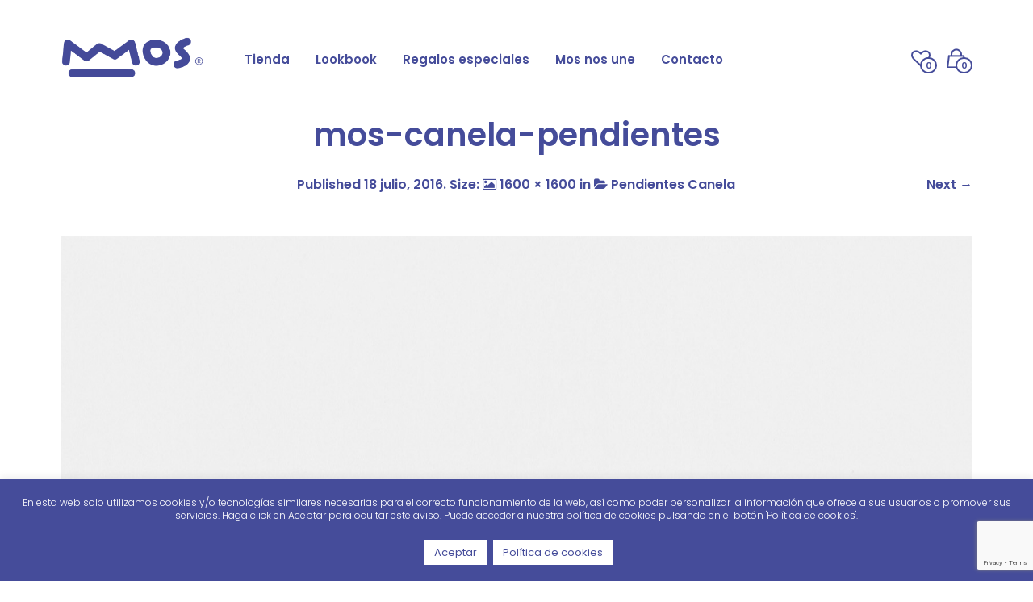

--- FILE ---
content_type: text/html; charset=UTF-8
request_url: https://www.mosnosune.com/?attachment_id=3393
body_size: 27411
content:
<!DOCTYPE html>
<html class="no-js" lang="es">

<head>
    <meta charset="UTF-8">
    <meta name="viewport" content="width=device-width, initial-scale=1.0, maximum-scale=1.0, user-scalable=no" />
    
    <!-- ******************************************************************** -->
    <!-- * Title ************************************************************ -->
    <!-- ******************************************************************** -->
    
    <title>mos-canela-pendientes &#8212; Mos nos une</title>
    
    <link rel="profile" href="http://gmpg.org/xfn/11">
    <link rel="pingback" href="https://www.mosnosune.com/xmlrpc.php">
    
    <!-- ******************************************************************** -->
    <!-- * Custom Favicon *************************************************** -->
    <!-- ******************************************************************** -->
    
        
    <!-- ******************************************************************** -->
    <!-- * Favicon ********************************************************** -->
    <!-- ******************************************************************** -->
    
    <link rel="shortcut icon" href="https://www.mosnosune.com/wp-content/uploads/2016/08/favicon.png" type="image/x-icon" />
        
        
    <!-- ******************************************************************** -->
    <!-- * Custom Header JavaScript Code ************************************ -->
    <!-- ******************************************************************** -->
    
    
    <!-- ******************************************************************** -->
    <!-- * Sticky header for mobiles **************************************** -->
    <!-- ******************************************************************** -->
    
            <script type="text/javascript">
            var stickyHeader = 1;
        </script>
        
    <!-- ******************************************************************** -->
    <!-- * WordPress wp_head() ********************************************** -->
    <!-- ******************************************************************** -->
    
				<script>document.documentElement.className = document.documentElement.className + ' yes-js js_active js'</script>
			                        <script>
                            /* You can add more configuration options to webfontloader by previously defining the WebFontConfig with your options */
                            if ( typeof WebFontConfig === "undefined" ) {
                                WebFontConfig = new Object();
                            }
                            WebFontConfig['google'] = {families: ['Poppins:300,400,500,600,700&amp;subset=latin']};

                            (function() {
                                var wf = document.createElement( 'script' );
                                wf.src = 'https://ajax.googleapis.com/ajax/libs/webfont/1.5.3/webfont.js';
                                wf.type = 'text/javascript';
                                wf.async = 'true';
                                var s = document.getElementsByTagName( 'script' )[0];
                                s.parentNode.insertBefore( wf, s );
                            })();
                        </script>
                        <meta name='robots' content='index, follow, max-image-preview:large, max-snippet:-1, max-video-preview:-1' />
	<style>img:is([sizes="auto" i], [sizes^="auto," i]) { contain-intrinsic-size: 3000px 1500px }</style>
	
	<!-- This site is optimized with the Yoast SEO plugin v26.7 - https://yoast.com/wordpress/plugins/seo/ -->
	<link rel="canonical" href="https://www.mosnosune.com/" />
	<meta property="og:locale" content="es_ES" />
	<meta property="og:type" content="article" />
	<meta property="og:title" content="mos-canela-pendientes &#8212; Mos nos une" />
	<meta property="og:url" content="https://www.mosnosune.com/" />
	<meta property="og:site_name" content="Mos nos une" />
	<meta property="article:publisher" content="https://www.facebook.com/mosnosune" />
	<meta property="og:image" content="https://www.mosnosune.com" />
	<meta property="og:image:width" content="1600" />
	<meta property="og:image:height" content="1600" />
	<meta property="og:image:type" content="image/jpeg" />
	<meta name="twitter:card" content="summary_large_image" />
	<script type="application/ld+json" class="yoast-schema-graph">{"@context":"https://schema.org","@graph":[{"@type":"WebPage","@id":"https://www.mosnosune.com/","url":"https://www.mosnosune.com/","name":"mos-canela-pendientes &#8212; Mos nos une","isPartOf":{"@id":"https://www.mosnosune.com/#website"},"primaryImageOfPage":{"@id":"https://www.mosnosune.com/#primaryimage"},"image":{"@id":"https://www.mosnosune.com/#primaryimage"},"thumbnailUrl":"https://www.mosnosune.com/wp-content/uploads/2016/06/mos-canela-pendientes.jpg","datePublished":"2016-07-18T11:11:59+00:00","breadcrumb":{"@id":"https://www.mosnosune.com/#breadcrumb"},"inLanguage":"es","potentialAction":[{"@type":"ReadAction","target":["https://www.mosnosune.com/"]}]},{"@type":"ImageObject","inLanguage":"es","@id":"https://www.mosnosune.com/#primaryimage","url":"https://www.mosnosune.com/wp-content/uploads/2016/06/mos-canela-pendientes.jpg","contentUrl":"https://www.mosnosune.com/wp-content/uploads/2016/06/mos-canela-pendientes.jpg","width":1600,"height":1600},{"@type":"BreadcrumbList","@id":"https://www.mosnosune.com/#breadcrumb","itemListElement":[{"@type":"ListItem","position":1,"name":"Portada","item":"https://www.mosnosune.com/"},{"@type":"ListItem","position":2,"name":"Pendientes Canela","item":"https://www.mosnosune.com/catalogo/pendientes-canela/"},{"@type":"ListItem","position":3,"name":"mos-canela-pendientes"}]},{"@type":"WebSite","@id":"https://www.mosnosune.com/#website","url":"https://www.mosnosune.com/","name":"Mos nos une","description":"Mos nos une","potentialAction":[{"@type":"SearchAction","target":{"@type":"EntryPoint","urlTemplate":"https://www.mosnosune.com/?s={search_term_string}"},"query-input":{"@type":"PropertyValueSpecification","valueRequired":true,"valueName":"search_term_string"}}],"inLanguage":"es"}]}</script>
	<!-- / Yoast SEO plugin. -->


<link rel='dns-prefetch' href='//fonts.googleapis.com' />
		<!-- This site uses the Google Analytics by ExactMetrics plugin v8.11.1 - Using Analytics tracking - https://www.exactmetrics.com/ -->
		<!-- Nota: ExactMetrics no está actualmente configurado en este sitio. El dueño del sitio necesita identificarse usando su cuenta de Google Analytics en el panel de ajustes de ExactMetrics. -->
					<!-- No tracking code set -->
				<!-- / Google Analytics by ExactMetrics -->
		<script type="text/javascript">
/* <![CDATA[ */
window._wpemojiSettings = {"baseUrl":"https:\/\/s.w.org\/images\/core\/emoji\/16.0.1\/72x72\/","ext":".png","svgUrl":"https:\/\/s.w.org\/images\/core\/emoji\/16.0.1\/svg\/","svgExt":".svg","source":{"concatemoji":"https:\/\/www.mosnosune.com\/wp-includes\/js\/wp-emoji-release.min.js?ver=bcfa35ef6d942def1449fd40b7599828"}};
/*! This file is auto-generated */
!function(s,n){var o,i,e;function c(e){try{var t={supportTests:e,timestamp:(new Date).valueOf()};sessionStorage.setItem(o,JSON.stringify(t))}catch(e){}}function p(e,t,n){e.clearRect(0,0,e.canvas.width,e.canvas.height),e.fillText(t,0,0);var t=new Uint32Array(e.getImageData(0,0,e.canvas.width,e.canvas.height).data),a=(e.clearRect(0,0,e.canvas.width,e.canvas.height),e.fillText(n,0,0),new Uint32Array(e.getImageData(0,0,e.canvas.width,e.canvas.height).data));return t.every(function(e,t){return e===a[t]})}function u(e,t){e.clearRect(0,0,e.canvas.width,e.canvas.height),e.fillText(t,0,0);for(var n=e.getImageData(16,16,1,1),a=0;a<n.data.length;a++)if(0!==n.data[a])return!1;return!0}function f(e,t,n,a){switch(t){case"flag":return n(e,"\ud83c\udff3\ufe0f\u200d\u26a7\ufe0f","\ud83c\udff3\ufe0f\u200b\u26a7\ufe0f")?!1:!n(e,"\ud83c\udde8\ud83c\uddf6","\ud83c\udde8\u200b\ud83c\uddf6")&&!n(e,"\ud83c\udff4\udb40\udc67\udb40\udc62\udb40\udc65\udb40\udc6e\udb40\udc67\udb40\udc7f","\ud83c\udff4\u200b\udb40\udc67\u200b\udb40\udc62\u200b\udb40\udc65\u200b\udb40\udc6e\u200b\udb40\udc67\u200b\udb40\udc7f");case"emoji":return!a(e,"\ud83e\udedf")}return!1}function g(e,t,n,a){var r="undefined"!=typeof WorkerGlobalScope&&self instanceof WorkerGlobalScope?new OffscreenCanvas(300,150):s.createElement("canvas"),o=r.getContext("2d",{willReadFrequently:!0}),i=(o.textBaseline="top",o.font="600 32px Arial",{});return e.forEach(function(e){i[e]=t(o,e,n,a)}),i}function t(e){var t=s.createElement("script");t.src=e,t.defer=!0,s.head.appendChild(t)}"undefined"!=typeof Promise&&(o="wpEmojiSettingsSupports",i=["flag","emoji"],n.supports={everything:!0,everythingExceptFlag:!0},e=new Promise(function(e){s.addEventListener("DOMContentLoaded",e,{once:!0})}),new Promise(function(t){var n=function(){try{var e=JSON.parse(sessionStorage.getItem(o));if("object"==typeof e&&"number"==typeof e.timestamp&&(new Date).valueOf()<e.timestamp+604800&&"object"==typeof e.supportTests)return e.supportTests}catch(e){}return null}();if(!n){if("undefined"!=typeof Worker&&"undefined"!=typeof OffscreenCanvas&&"undefined"!=typeof URL&&URL.createObjectURL&&"undefined"!=typeof Blob)try{var e="postMessage("+g.toString()+"("+[JSON.stringify(i),f.toString(),p.toString(),u.toString()].join(",")+"));",a=new Blob([e],{type:"text/javascript"}),r=new Worker(URL.createObjectURL(a),{name:"wpTestEmojiSupports"});return void(r.onmessage=function(e){c(n=e.data),r.terminate(),t(n)})}catch(e){}c(n=g(i,f,p,u))}t(n)}).then(function(e){for(var t in e)n.supports[t]=e[t],n.supports.everything=n.supports.everything&&n.supports[t],"flag"!==t&&(n.supports.everythingExceptFlag=n.supports.everythingExceptFlag&&n.supports[t]);n.supports.everythingExceptFlag=n.supports.everythingExceptFlag&&!n.supports.flag,n.DOMReady=!1,n.readyCallback=function(){n.DOMReady=!0}}).then(function(){return e}).then(function(){var e;n.supports.everything||(n.readyCallback(),(e=n.source||{}).concatemoji?t(e.concatemoji):e.wpemoji&&e.twemoji&&(t(e.twemoji),t(e.wpemoji)))}))}((window,document),window._wpemojiSettings);
/* ]]> */
</script>
<style id='wp-emoji-styles-inline-css' type='text/css'>

	img.wp-smiley, img.emoji {
		display: inline !important;
		border: none !important;
		box-shadow: none !important;
		height: 1em !important;
		width: 1em !important;
		margin: 0 0.07em !important;
		vertical-align: -0.1em !important;
		background: none !important;
		padding: 0 !important;
	}
</style>
<link rel='stylesheet' id='wp-block-library-css' href='https://www.mosnosune.com/wp-includes/css/dist/block-library/style.min.css?ver=bcfa35ef6d942def1449fd40b7599828' type='text/css' media='all' />
<style id='classic-theme-styles-inline-css' type='text/css'>
/*! This file is auto-generated */
.wp-block-button__link{color:#fff;background-color:#32373c;border-radius:9999px;box-shadow:none;text-decoration:none;padding:calc(.667em + 2px) calc(1.333em + 2px);font-size:1.125em}.wp-block-file__button{background:#32373c;color:#fff;text-decoration:none}
</style>
<link rel='stylesheet' id='jquery-selectBox-css' href='https://www.mosnosune.com/wp-content/plugins/yith-woocommerce-wishlist/assets/css/jquery.selectBox.css?ver=1.2.0' type='text/css' media='all' />
<link rel='stylesheet' id='woocommerce_prettyPhoto_css-css' href='//www.mosnosune.com/wp-content/plugins/woocommerce/assets/css/prettyPhoto.css?ver=3.1.6' type='text/css' media='all' />
<link rel='stylesheet' id='yith-wcwl-main-css' href='https://www.mosnosune.com/wp-content/plugins/yith-woocommerce-wishlist/assets/css/style.css?ver=4.11.0' type='text/css' media='all' />
<style id='yith-wcwl-main-inline-css' type='text/css'>
 :root { --rounded-corners-radius: 16px; --add-to-cart-rounded-corners-radius: 16px; --feedback-duration: 3s } 
 :root { --rounded-corners-radius: 16px; --add-to-cart-rounded-corners-radius: 16px; --feedback-duration: 3s } 
</style>
<style id='global-styles-inline-css' type='text/css'>
:root{--wp--preset--aspect-ratio--square: 1;--wp--preset--aspect-ratio--4-3: 4/3;--wp--preset--aspect-ratio--3-4: 3/4;--wp--preset--aspect-ratio--3-2: 3/2;--wp--preset--aspect-ratio--2-3: 2/3;--wp--preset--aspect-ratio--16-9: 16/9;--wp--preset--aspect-ratio--9-16: 9/16;--wp--preset--color--black: #000000;--wp--preset--color--cyan-bluish-gray: #abb8c3;--wp--preset--color--white: #ffffff;--wp--preset--color--pale-pink: #f78da7;--wp--preset--color--vivid-red: #cf2e2e;--wp--preset--color--luminous-vivid-orange: #ff6900;--wp--preset--color--luminous-vivid-amber: #fcb900;--wp--preset--color--light-green-cyan: #7bdcb5;--wp--preset--color--vivid-green-cyan: #00d084;--wp--preset--color--pale-cyan-blue: #8ed1fc;--wp--preset--color--vivid-cyan-blue: #0693e3;--wp--preset--color--vivid-purple: #9b51e0;--wp--preset--gradient--vivid-cyan-blue-to-vivid-purple: linear-gradient(135deg,rgba(6,147,227,1) 0%,rgb(155,81,224) 100%);--wp--preset--gradient--light-green-cyan-to-vivid-green-cyan: linear-gradient(135deg,rgb(122,220,180) 0%,rgb(0,208,130) 100%);--wp--preset--gradient--luminous-vivid-amber-to-luminous-vivid-orange: linear-gradient(135deg,rgba(252,185,0,1) 0%,rgba(255,105,0,1) 100%);--wp--preset--gradient--luminous-vivid-orange-to-vivid-red: linear-gradient(135deg,rgba(255,105,0,1) 0%,rgb(207,46,46) 100%);--wp--preset--gradient--very-light-gray-to-cyan-bluish-gray: linear-gradient(135deg,rgb(238,238,238) 0%,rgb(169,184,195) 100%);--wp--preset--gradient--cool-to-warm-spectrum: linear-gradient(135deg,rgb(74,234,220) 0%,rgb(151,120,209) 20%,rgb(207,42,186) 40%,rgb(238,44,130) 60%,rgb(251,105,98) 80%,rgb(254,248,76) 100%);--wp--preset--gradient--blush-light-purple: linear-gradient(135deg,rgb(255,206,236) 0%,rgb(152,150,240) 100%);--wp--preset--gradient--blush-bordeaux: linear-gradient(135deg,rgb(254,205,165) 0%,rgb(254,45,45) 50%,rgb(107,0,62) 100%);--wp--preset--gradient--luminous-dusk: linear-gradient(135deg,rgb(255,203,112) 0%,rgb(199,81,192) 50%,rgb(65,88,208) 100%);--wp--preset--gradient--pale-ocean: linear-gradient(135deg,rgb(255,245,203) 0%,rgb(182,227,212) 50%,rgb(51,167,181) 100%);--wp--preset--gradient--electric-grass: linear-gradient(135deg,rgb(202,248,128) 0%,rgb(113,206,126) 100%);--wp--preset--gradient--midnight: linear-gradient(135deg,rgb(2,3,129) 0%,rgb(40,116,252) 100%);--wp--preset--font-size--small: 13px;--wp--preset--font-size--medium: 20px;--wp--preset--font-size--large: 36px;--wp--preset--font-size--x-large: 42px;--wp--preset--spacing--20: 0.44rem;--wp--preset--spacing--30: 0.67rem;--wp--preset--spacing--40: 1rem;--wp--preset--spacing--50: 1.5rem;--wp--preset--spacing--60: 2.25rem;--wp--preset--spacing--70: 3.38rem;--wp--preset--spacing--80: 5.06rem;--wp--preset--shadow--natural: 6px 6px 9px rgba(0, 0, 0, 0.2);--wp--preset--shadow--deep: 12px 12px 50px rgba(0, 0, 0, 0.4);--wp--preset--shadow--sharp: 6px 6px 0px rgba(0, 0, 0, 0.2);--wp--preset--shadow--outlined: 6px 6px 0px -3px rgba(255, 255, 255, 1), 6px 6px rgba(0, 0, 0, 1);--wp--preset--shadow--crisp: 6px 6px 0px rgba(0, 0, 0, 1);}:where(.is-layout-flex){gap: 0.5em;}:where(.is-layout-grid){gap: 0.5em;}body .is-layout-flex{display: flex;}.is-layout-flex{flex-wrap: wrap;align-items: center;}.is-layout-flex > :is(*, div){margin: 0;}body .is-layout-grid{display: grid;}.is-layout-grid > :is(*, div){margin: 0;}:where(.wp-block-columns.is-layout-flex){gap: 2em;}:where(.wp-block-columns.is-layout-grid){gap: 2em;}:where(.wp-block-post-template.is-layout-flex){gap: 1.25em;}:where(.wp-block-post-template.is-layout-grid){gap: 1.25em;}.has-black-color{color: var(--wp--preset--color--black) !important;}.has-cyan-bluish-gray-color{color: var(--wp--preset--color--cyan-bluish-gray) !important;}.has-white-color{color: var(--wp--preset--color--white) !important;}.has-pale-pink-color{color: var(--wp--preset--color--pale-pink) !important;}.has-vivid-red-color{color: var(--wp--preset--color--vivid-red) !important;}.has-luminous-vivid-orange-color{color: var(--wp--preset--color--luminous-vivid-orange) !important;}.has-luminous-vivid-amber-color{color: var(--wp--preset--color--luminous-vivid-amber) !important;}.has-light-green-cyan-color{color: var(--wp--preset--color--light-green-cyan) !important;}.has-vivid-green-cyan-color{color: var(--wp--preset--color--vivid-green-cyan) !important;}.has-pale-cyan-blue-color{color: var(--wp--preset--color--pale-cyan-blue) !important;}.has-vivid-cyan-blue-color{color: var(--wp--preset--color--vivid-cyan-blue) !important;}.has-vivid-purple-color{color: var(--wp--preset--color--vivid-purple) !important;}.has-black-background-color{background-color: var(--wp--preset--color--black) !important;}.has-cyan-bluish-gray-background-color{background-color: var(--wp--preset--color--cyan-bluish-gray) !important;}.has-white-background-color{background-color: var(--wp--preset--color--white) !important;}.has-pale-pink-background-color{background-color: var(--wp--preset--color--pale-pink) !important;}.has-vivid-red-background-color{background-color: var(--wp--preset--color--vivid-red) !important;}.has-luminous-vivid-orange-background-color{background-color: var(--wp--preset--color--luminous-vivid-orange) !important;}.has-luminous-vivid-amber-background-color{background-color: var(--wp--preset--color--luminous-vivid-amber) !important;}.has-light-green-cyan-background-color{background-color: var(--wp--preset--color--light-green-cyan) !important;}.has-vivid-green-cyan-background-color{background-color: var(--wp--preset--color--vivid-green-cyan) !important;}.has-pale-cyan-blue-background-color{background-color: var(--wp--preset--color--pale-cyan-blue) !important;}.has-vivid-cyan-blue-background-color{background-color: var(--wp--preset--color--vivid-cyan-blue) !important;}.has-vivid-purple-background-color{background-color: var(--wp--preset--color--vivid-purple) !important;}.has-black-border-color{border-color: var(--wp--preset--color--black) !important;}.has-cyan-bluish-gray-border-color{border-color: var(--wp--preset--color--cyan-bluish-gray) !important;}.has-white-border-color{border-color: var(--wp--preset--color--white) !important;}.has-pale-pink-border-color{border-color: var(--wp--preset--color--pale-pink) !important;}.has-vivid-red-border-color{border-color: var(--wp--preset--color--vivid-red) !important;}.has-luminous-vivid-orange-border-color{border-color: var(--wp--preset--color--luminous-vivid-orange) !important;}.has-luminous-vivid-amber-border-color{border-color: var(--wp--preset--color--luminous-vivid-amber) !important;}.has-light-green-cyan-border-color{border-color: var(--wp--preset--color--light-green-cyan) !important;}.has-vivid-green-cyan-border-color{border-color: var(--wp--preset--color--vivid-green-cyan) !important;}.has-pale-cyan-blue-border-color{border-color: var(--wp--preset--color--pale-cyan-blue) !important;}.has-vivid-cyan-blue-border-color{border-color: var(--wp--preset--color--vivid-cyan-blue) !important;}.has-vivid-purple-border-color{border-color: var(--wp--preset--color--vivid-purple) !important;}.has-vivid-cyan-blue-to-vivid-purple-gradient-background{background: var(--wp--preset--gradient--vivid-cyan-blue-to-vivid-purple) !important;}.has-light-green-cyan-to-vivid-green-cyan-gradient-background{background: var(--wp--preset--gradient--light-green-cyan-to-vivid-green-cyan) !important;}.has-luminous-vivid-amber-to-luminous-vivid-orange-gradient-background{background: var(--wp--preset--gradient--luminous-vivid-amber-to-luminous-vivid-orange) !important;}.has-luminous-vivid-orange-to-vivid-red-gradient-background{background: var(--wp--preset--gradient--luminous-vivid-orange-to-vivid-red) !important;}.has-very-light-gray-to-cyan-bluish-gray-gradient-background{background: var(--wp--preset--gradient--very-light-gray-to-cyan-bluish-gray) !important;}.has-cool-to-warm-spectrum-gradient-background{background: var(--wp--preset--gradient--cool-to-warm-spectrum) !important;}.has-blush-light-purple-gradient-background{background: var(--wp--preset--gradient--blush-light-purple) !important;}.has-blush-bordeaux-gradient-background{background: var(--wp--preset--gradient--blush-bordeaux) !important;}.has-luminous-dusk-gradient-background{background: var(--wp--preset--gradient--luminous-dusk) !important;}.has-pale-ocean-gradient-background{background: var(--wp--preset--gradient--pale-ocean) !important;}.has-electric-grass-gradient-background{background: var(--wp--preset--gradient--electric-grass) !important;}.has-midnight-gradient-background{background: var(--wp--preset--gradient--midnight) !important;}.has-small-font-size{font-size: var(--wp--preset--font-size--small) !important;}.has-medium-font-size{font-size: var(--wp--preset--font-size--medium) !important;}.has-large-font-size{font-size: var(--wp--preset--font-size--large) !important;}.has-x-large-font-size{font-size: var(--wp--preset--font-size--x-large) !important;}
:where(.wp-block-post-template.is-layout-flex){gap: 1.25em;}:where(.wp-block-post-template.is-layout-grid){gap: 1.25em;}
:where(.wp-block-columns.is-layout-flex){gap: 2em;}:where(.wp-block-columns.is-layout-grid){gap: 2em;}
:root :where(.wp-block-pullquote){font-size: 1.5em;line-height: 1.6;}
</style>
<link rel='stylesheet' id='contact-form-7-css' href='https://www.mosnosune.com/wp-content/plugins/contact-form-7/includes/css/styles.css?ver=6.1.4' type='text/css' media='all' />
<link rel='stylesheet' id='cookie-law-info-css' href='https://www.mosnosune.com/wp-content/plugins/cookie-law-info/legacy/public/css/cookie-law-info-public.css?ver=3.3.9.1' type='text/css' media='all' />
<link rel='stylesheet' id='cookie-law-info-gdpr-css' href='https://www.mosnosune.com/wp-content/plugins/cookie-law-info/legacy/public/css/cookie-law-info-gdpr.css?ver=3.3.9.1' type='text/css' media='all' />
<link rel='stylesheet' id='rs-plugin-settings-css' href='https://www.mosnosune.com/wp-content/plugins/revslider/rs-plugin/css/settings.css?rev=4.6.0&#038;ver=bcfa35ef6d942def1449fd40b7599828' type='text/css' media='all' />
<style id='rs-plugin-settings-inline-css' type='text/css'>
.tp-caption a{color:#454c9a;text-shadow:none;-webkit-transition:all 0.2s ease-out;-moz-transition:all 0.2s ease-out;-o-transition:all 0.2s ease-out;-ms-transition:all 0.2s ease-out}.tp-caption a:hover{color:#ffa902}
</style>
<link rel='stylesheet' id='tp-poppins-css' href='https://fonts.googleapis.com/css?family=Poppins%3A600&#038;ver=bcfa35ef6d942def1449fd40b7599828' type='text/css' media='all' />
<link rel='stylesheet' id='tp-playfair-css' href='https://fonts.googleapis.com/css?family=Playfair+Display%3A400&#038;ver=bcfa35ef6d942def1449fd40b7599828' type='text/css' media='all' />
<link rel='stylesheet' id='ct.sizeguide.css-css' href='https://www.mosnosune.com/wp-content/plugins/sizeguide/assets/css/ct.sizeguide.css?ver=bcfa35ef6d942def1449fd40b7599828' type='text/css' media='all' />
<link rel='stylesheet' id='ct.sizeguide.style.css-css' href='https://www.mosnosune.com/wp-content/plugins/sizeguide/assets//css/ct.sizeguide.style3.css?ver=bcfa35ef6d942def1449fd40b7599828' type='text/css' media='all' />
<link rel='stylesheet' id='magnific.popup.css-css' href='https://www.mosnosune.com/wp-content/plugins/sizeguide/assets/css/magnific.popup.css?ver=bcfa35ef6d942def1449fd40b7599828' type='text/css' media='all' />
<link rel='stylesheet' id='woocommerce-layout-css' href='https://www.mosnosune.com/wp-content/plugins/woocommerce/assets/css/woocommerce-layout.css?ver=10.4.3' type='text/css' media='all' />
<link rel='stylesheet' id='woocommerce-smallscreen-css' href='https://www.mosnosune.com/wp-content/plugins/woocommerce/assets/css/woocommerce-smallscreen.css?ver=10.4.3' type='text/css' media='only screen and (max-width: 768px)' />
<link rel='stylesheet' id='woocommerce-general-css' href='https://www.mosnosune.com/wp-content/plugins/woocommerce/assets/css/woocommerce.css?ver=10.4.3' type='text/css' media='all' />
<style id='woocommerce-inline-inline-css' type='text/css'>
.woocommerce form .form-row .required { visibility: visible; }
</style>
<link rel='stylesheet' id='mr_tailor-app-css' href='https://www.mosnosune.com/wp-content/themes/mrtailor/css/app.css?ver=1.0' type='text/css' media='all' />
<link rel='stylesheet' id='mr_tailor-easyzoom-css' href='https://www.mosnosune.com/wp-content/themes/mrtailor/css/easyzoom.css?ver=1.0' type='text/css' media='all' />
<link rel='stylesheet' id='mr_tailor-woocommerce-overwrite-css' href='https://www.mosnosune.com/wp-content/themes/mrtailor/css/woocommerce-overwrite.css?ver=1.0' type='text/css' media='all' />
<link rel='stylesheet' id='mr_tailor-animate-css' href='https://www.mosnosune.com/wp-content/themes/mrtailor/css/animate.min.css?ver=1.0' type='text/css' media='all' />
<link rel='stylesheet' id='mr_tailor-animations-products-grid-css' href='https://www.mosnosune.com/wp-content/themes/mrtailor/css/animations-products-grid.css?ver=1.0' type='text/css' media='all' />
<link rel='stylesheet' id='mr_tailor-fresco-css' href='https://www.mosnosune.com/wp-content/themes/mrtailor/css/fresco/fresco.css?ver=1.3.0' type='text/css' media='all' />
<link rel='stylesheet' id='mr_tailor-swiper-css' href='https://www.mosnosune.com/wp-content/themes/mrtailor/css/swiper.min.css?ver=3.3.1' type='text/css' media='all' />
<link rel='stylesheet' id='mr_tailor-owl-css' href='https://www.mosnosune.com/wp-content/themes/mrtailor/css/owl.carousel.css?ver=1.3.1' type='text/css' media='all' />
<link rel='stylesheet' id='mr_tailor-owl-theme-css' href='https://www.mosnosune.com/wp-content/themes/mrtailor/css/owl.theme.css?ver=1.3.1' type='text/css' media='all' />
<link rel='stylesheet' id='mr_tailor-offcanvas-css' href='https://www.mosnosune.com/wp-content/themes/mrtailor/css/offcanvas.css?ver=1.0' type='text/css' media='all' />
<link rel='stylesheet' id='mr_tailor-nanoscroller-css' href='https://www.mosnosune.com/wp-content/themes/mrtailor/css/nanoscroller.css?ver=0.7.6' type='text/css' media='all' />
<link rel='stylesheet' id='mr_tailor-select2-css' href='https://www.mosnosune.com/wp-content/themes/mrtailor/css/select2.css?ver=3.5.1' type='text/css' media='all' />
<link rel='stylesheet' id='mr_tailor-defaults-css' href='https://www.mosnosune.com/wp-content/themes/mrtailor/css/defaults.css?ver=1.0' type='text/css' media='all' />
<link rel='stylesheet' id='mr_tailor-styles-css' href='https://www.mosnosune.com/wp-content/themes/mrtailor/css/styles.css?ver=1.0' type='text/css' media='all' />
<link rel='stylesheet' id='mr_tailor-responsive-css' href='https://www.mosnosune.com/wp-content/themes/mrtailor/css/responsive.css?ver=1.0' type='text/css' media='all' />
<link rel='stylesheet' id='mr_tailor-fonts-css' href='https://www.mosnosune.com/wp-content/themes/mrtailor/inc/fonts/getbowtied-fonts/style.css?ver=1.0' type='text/css' media='all' />
<link rel='stylesheet' id='mr_tailor-font-awesome-css' href='https://www.mosnosune.com/wp-content/themes/mrtailor/inc/fonts/font-awesome/css/font-awesome.min.css?ver=1.0' type='text/css' media='all' />
<link rel='stylesheet' id='mr_tailor-default-style-css' href='https://www.mosnosune.com/wp-content/themes/mosnosune/style.css?ver=bcfa35ef6d942def1449fd40b7599828' type='text/css' media='all' />
<link rel='stylesheet' id='the-grid-css' href='https://www.mosnosune.com/wp-content/plugins/the-grid/frontend/assets/css/the-grid.min.css?ver=2.1.0' type='text/css' media='all' />
<style id='the-grid-inline-css' type='text/css'>
.tolb-holder{background:rgba(0,0,0,0.8)}.tolb-holder .tolb-close,.tolb-holder .tolb-title,.tolb-holder .tolb-counter,.tolb-holder .tolb-next i,.tolb-holder .tolb-prev i{color:#ffffff}.tolb-holder .tolb-load{border-color:rgba(255,255,255,0.2);border-left:3px solid #ffffff}
.to-heart-icon,.to-heart-icon svg,.to-post-like,.to-post-like .to-like-count{position:relative;display:inline-block}.to-post-like{width:auto;cursor:pointer;font-weight:400}.to-heart-icon{float:left;margin:0 4px 0 0}.to-heart-icon svg{overflow:visible;width:15px;height:14px}.to-heart-icon g{-webkit-transform:scale(1);transform:scale(1)}.to-heart-icon path{-webkit-transform:scale(1);transform:scale(1);transition:fill .4s ease,stroke .4s ease}.no-liked .to-heart-icon path{fill:#999;stroke:#999}.empty-heart .to-heart-icon path{fill:transparent!important;stroke:#999}.liked .to-heart-icon path,.to-heart-icon svg:hover path{fill:#ff6863!important;stroke:#ff6863!important}@keyframes heartBeat{0%{transform:scale(1)}20%{transform:scale(.8)}30%{transform:scale(.95)}45%{transform:scale(.75)}50%{transform:scale(.85)}100%{transform:scale(.9)}}@-webkit-keyframes heartBeat{0%,100%,50%{-webkit-transform:scale(1)}20%{-webkit-transform:scale(.8)}30%{-webkit-transform:scale(.95)}45%{-webkit-transform:scale(.75)}}.heart-pulse g{-webkit-animation-name:heartBeat;animation-name:heartBeat;-webkit-animation-duration:1s;animation-duration:1s;-webkit-animation-iteration-count:infinite;animation-iteration-count:infinite;-webkit-transform-origin:50% 50%;transform-origin:50% 50%}.to-post-like a{color:inherit!important;fill:inherit!important;stroke:inherit!important}
</style>
<script type="text/javascript" src="https://www.mosnosune.com/wp-includes/js/jquery/jquery.min.js?ver=3.7.1" id="jquery-core-js"></script>
<script type="text/javascript" src="https://www.mosnosune.com/wp-includes/js/jquery/jquery-migrate.min.js?ver=3.4.1" id="jquery-migrate-js"></script>
<script type="text/javascript" id="cookie-law-info-js-extra">
/* <![CDATA[ */
var Cli_Data = {"nn_cookie_ids":[],"cookielist":[],"non_necessary_cookies":[],"ccpaEnabled":"","ccpaRegionBased":"","ccpaBarEnabled":"","strictlyEnabled":["necessary","obligatoire"],"ccpaType":"gdpr","js_blocking":"","custom_integration":"","triggerDomRefresh":"","secure_cookies":""};
var cli_cookiebar_settings = {"animate_speed_hide":"500","animate_speed_show":"500","background":"#454c9a","border":"#444","border_on":"","button_1_button_colour":"#ffffff","button_1_button_hover":"#cccccc","button_1_link_colour":"#454c9a","button_1_as_button":"1","button_1_new_win":"","button_2_button_colour":"#ffffff","button_2_button_hover":"#cccccc","button_2_link_colour":"#454c9a","button_2_as_button":"1","button_2_hidebar":"","button_3_button_colour":"#ffffff","button_3_button_hover":"#cccccc","button_3_link_colour":"#454c9a","button_3_as_button":"1","button_3_new_win":"","button_4_button_colour":"#ffffff","button_4_button_hover":"#cccccc","button_4_link_colour":"#454c9a","button_4_as_button":"1","button_7_button_colour":"#61a229","button_7_button_hover":"#4e8221","button_7_link_colour":"#fff","button_7_as_button":"1","button_7_new_win":"","font_family":"inherit","header_fix":"","notify_animate_hide":"1","notify_animate_show":"","notify_div_id":"#cookie-law-info-bar","notify_position_horizontal":"left","notify_position_vertical":"bottom","scroll_close":"","scroll_close_reload":"","accept_close_reload":"1","reject_close_reload":"1","showagain_tab":"1","showagain_background":"#fff","showagain_border":"#000","showagain_div_id":"#cookie-law-info-again","showagain_x_position":"100px","text":"#ffffff","show_once_yn":"","show_once":"10000","logging_on":"","as_popup":"","popup_overlay":"1","bar_heading_text":"","cookie_bar_as":"banner","popup_showagain_position":"bottom-right","widget_position":"left"};
var log_object = {"ajax_url":"https:\/\/www.mosnosune.com\/wp-admin\/admin-ajax.php"};
/* ]]> */
</script>
<script type="text/javascript" src="https://www.mosnosune.com/wp-content/plugins/cookie-law-info/legacy/public/js/cookie-law-info-public.js?ver=3.3.9.1" id="cookie-law-info-js"></script>
<script type="text/javascript" src="https://www.mosnosune.com/wp-content/plugins/revslider/rs-plugin/js/jquery.themepunch.tools.min.js?rev=4.6.0&amp;ver=bcfa35ef6d942def1449fd40b7599828" id="tp-tools-js"></script>
<script type="text/javascript" src="https://www.mosnosune.com/wp-content/plugins/revslider/rs-plugin/js/jquery.themepunch.revolution.min.js?rev=4.6.0&amp;ver=bcfa35ef6d942def1449fd40b7599828" id="revmin-js"></script>
<script type="text/javascript" src="https://www.mosnosune.com/wp-content/plugins/sizeguide/assets/js/magnific.popup.js?ver=bcfa35ef6d942def1449fd40b7599828" id="magnific.popup.js-js"></script>
<script type="text/javascript" src="https://www.mosnosune.com/wp-content/plugins/sizeguide/assets/js/ct.sg.front.js?ver=bcfa35ef6d942def1449fd40b7599828" id="ct.sg.front.js-js"></script>
<script type="text/javascript" src="https://www.mosnosune.com/wp-content/plugins/woocommerce/assets/js/jquery-blockui/jquery.blockUI.min.js?ver=2.7.0-wc.10.4.3" id="wc-jquery-blockui-js" data-wp-strategy="defer"></script>
<script type="text/javascript" id="wc-add-to-cart-js-extra">
/* <![CDATA[ */
var wc_add_to_cart_params = {"ajax_url":"\/wp-admin\/admin-ajax.php","wc_ajax_url":"\/?wc-ajax=%%endpoint%%","i18n_view_cart":"Ver carrito","cart_url":"https:\/\/www.mosnosune.com\/carro\/","is_cart":"","cart_redirect_after_add":"no"};
/* ]]> */
</script>
<script type="text/javascript" src="https://www.mosnosune.com/wp-content/plugins/woocommerce/assets/js/frontend/add-to-cart.min.js?ver=10.4.3" id="wc-add-to-cart-js" data-wp-strategy="defer"></script>
<script type="text/javascript" src="https://www.mosnosune.com/wp-content/plugins/woocommerce/assets/js/js-cookie/js.cookie.min.js?ver=2.1.4-wc.10.4.3" id="wc-js-cookie-js" defer="defer" data-wp-strategy="defer"></script>
<script type="text/javascript" id="woocommerce-js-extra">
/* <![CDATA[ */
var woocommerce_params = {"ajax_url":"\/wp-admin\/admin-ajax.php","wc_ajax_url":"\/?wc-ajax=%%endpoint%%","i18n_password_show":"Mostrar contrase\u00f1a","i18n_password_hide":"Ocultar contrase\u00f1a"};
/* ]]> */
</script>
<script type="text/javascript" src="https://www.mosnosune.com/wp-content/plugins/woocommerce/assets/js/frontend/woocommerce.min.js?ver=10.4.3" id="woocommerce-js" defer="defer" data-wp-strategy="defer"></script>
<script type="text/javascript" src="https://www.mosnosune.com/wp-content/plugins/js_composer/assets/js/vendors/woocommerce-add-to-cart.js?ver=5.1.1" id="vc_woocommerce-add-to-cart-js-js"></script>
<script type="text/javascript" id="wc-cart-fragments-js-extra">
/* <![CDATA[ */
var wc_cart_fragments_params = {"ajax_url":"\/wp-admin\/admin-ajax.php","wc_ajax_url":"\/?wc-ajax=%%endpoint%%","cart_hash_key":"wc_cart_hash_dbd499e300a0276970f46ccbaa41d998","fragment_name":"wc_fragments_dbd499e300a0276970f46ccbaa41d998","request_timeout":"5000"};
/* ]]> */
</script>
<script type="text/javascript" src="https://www.mosnosune.com/wp-content/plugins/woocommerce/assets/js/frontend/cart-fragments.min.js?ver=10.4.3" id="wc-cart-fragments-js" defer="defer" data-wp-strategy="defer"></script>
<script type="text/javascript" src="https://www.mosnosune.com/wp-content/themes/mrtailor/js/modernizr.custom.js?ver=2.6.3" id="mr_tailor-modernizr-js"></script>
<link rel="https://api.w.org/" href="https://www.mosnosune.com/wp-json/" /><link rel="alternate" title="JSON" type="application/json" href="https://www.mosnosune.com/wp-json/wp/v2/media/3393" /><link rel="EditURI" type="application/rsd+xml" title="RSD" href="https://www.mosnosune.com/xmlrpc.php?rsd" />

<link rel='shortlink' href='https://www.mosnosune.com/?p=3393' />
<link rel="alternate" title="oEmbed (JSON)" type="application/json+oembed" href="https://www.mosnosune.com/wp-json/oembed/1.0/embed?url=https%3A%2F%2Fwww.mosnosune.com%2F%3Fattachment_id%3D3393" />
<link rel="alternate" title="oEmbed (XML)" type="text/xml+oembed" href="https://www.mosnosune.com/wp-json/oembed/1.0/embed?url=https%3A%2F%2Fwww.mosnosune.com%2F%3Fattachment_id%3D3393&#038;format=xml" />
<meta name="framework" content="Alkivia Framework 0.8" />
    <script type="text/javascript">
        var mrtailor_catalogMode = '';
    </script>
    <script type="text/javascript">
        var mrtailor_ajaxurl = '/wp-admin/admin-ajax.php';
    </script>
	<noscript><style>.woocommerce-product-gallery{ opacity: 1 !important; }</style></noscript>
	<style type="text/css">.recentcomments a{display:inline !important;padding:0 !important;margin:0 !important;}</style><meta name="generator" content="Powered by Visual Composer - drag and drop page builder for WordPress."/>
<!--[if lte IE 9]><link rel="stylesheet" type="text/css" href="https://www.mosnosune.com/wp-content/plugins/js_composer/assets/css/vc_lte_ie9.min.css" media="screen"><![endif]--><!-- ******************************************************************** --><!-- * Theme Options Styles ********************************************* --><!-- ******************************************************************** --><style>/***************************************************************//* Fonts *******************************************************//***************************************************************//* Base Font */body,.product_meta span a,.product_meta span span,.comments-title,.wishlist_items_number,.shopping_bag_items_number,.copyright_text,.order_details li strong,.wpcf7 input,.mobile-navigation .sub-menu a,.cart-subtotal .amount,.order-total .amount,.wpb_tabs .ui-widget,.wpb_tour .ui-widget,.wpb_accordion .ui-widget,.products ul h3,ul.products h3,.products ul h2,ul.products h2,.widget ul small.count,.country_select.select2-container .select2-selection,.state_select.select2-container .select2-selection,.woocommerce #payment .payment_method_paypal .about_paypal,.woocommerce .form-row.terms .checkbox.check_label,.shortcode_title.main_font,.label,.main-navigation .sub-menu li a,.remember-me,.woocommerce form .form-row label.inline,.woocommerce-page form .form-row label.inline,.nav-next-title,.nav-previous-title,.woocommerce-MyAccount-navigation ul li{font-family: Poppins, sans-serif;}@media only screen and (min-width: 63.9375em) {.site-content p,.site-content ul,.site-content ol,.site-content dl,table tr td,table thead tr th,table tbody tr td,table tfoot tr th,table tfoot tr td,.woocommerce table.shop_attributes td{font-size:16px;line-height:28px;}body,.woocommerce table.shop_attributes td,.product-name .product-quantity{font-weight: 600;}}/* Headings Font */h1, h2, h3, h4, h5, h6,.product .price,.tabs li a,.blog-list-day,.edit-account legend,.add_to_cart_inline .amount,.categories_grid .category_name,.category_list .category_name,.vc_tta-title-text{font-family: Poppins, sans-serif;}@media only screen and (min-width: 63.9375em) {h1{font-size:50px;}h2, .edit-account legend{font-size:37px;}h3{font-size:27px;}h4,.woocommerce div.product .woocommerce-tabs ul.tabs li a,.woocommerce #content div.product .woocommerce-tabs ul.tabs li a,.woocommerce-page div.product .woocommerce-tabs ul.tabs li a,.woocommerce-page #content div.product .woocommerce-tabs ul.tabs li a,.woocommerce .single_product_summary_upsell h2,.single_product_summary_related .related > h2,.single_product_summary_upsell h2{font-size:23px;}h5{font-size:18px;}h6{font-size:16px;}}@media only screen and (min-width: 63.9375em) {.page-title,.entry-title,.main-slider h2,.lookbook-first-slide-wrapper h2{font-size:40px;}}@media only screen and (min-width: 63.9375em) {.page-title,.entry-title,.main-slider h2,.lookbook-first-slide-wrapper h2{line-height: 70px;}}@media only screen and (min-width: 63.9375em) {.page-title,.entry-title,.product_infos .price,.wpb_tabs_nav li,.add_to_cart_inline .amount,.main-slider h2,.lookbook-first-slide-wrapper h2,.shortcode_banner_simple_height_content h3,.categories_grid .category_name,.category_list .category_name,.shortcode_title{letter-spacing: 0em;}}h1, h2, h3, h4, h5, h6,.more-link,.filters_button,.trigger-share-list,.post-navigation,.catalog_top .select2-container .select2-selection,.products a.button,.woocommerce .products a.button,.product_after_shop_loop .price,.woocommerce div.product span.price,.woocommerce-page div.product span.price,.woocommerce #content div.product span.price,.woocommerce-page #content div.product span.price,.woocommerce div.product p.price,.woocommerce-page div.product p.price,.woocommerce #content div.product p.price,.woocommerce-page #content div.product p.price,.woocommerce a.button,.woocommerce-page a.button,.woocommerce button.button,.woocommerce-page button.button,.woocommerce input.button,.woocommerce-page input.button,.woocommerce #respond input#submit,.woocommerce-page #respond input#submit,.woocommerce #content input.button,.woocommerce-page #content input.button,.woocommerce a.button.alt,.woocommerce button.button.alt,.woocommerce input.button.alt,.woocommerce #respond input#submit.alt,.woocommerce #content input.button.alt,.woocommerce-page a.button.alt,.woocommerce-page button.button.alt,.woocommerce-page input.button.alt,.woocommerce-page #respond input#submit.alt,.woocommerce-page #content input.button.alt,.yith-wcwl-add-button,.trigger-share-list,.woocommerce div.product .woocommerce-tabs ul.tabs li a,.woocommerce table.shop_attributes th,.product_meta > span,.woocommerce-page .cart-collaterals .cart_totals table th,.woocommerce-page .cart-collaterals .cart_totals .shipping td:first-child,.woocommerce div.product form.cart .variations label,.woocommerce #content div.product p.stock,.woocommerce-page #content div.product p.stock,.wpb_wrapper .vc_progress_bar .vc_single_bar .vc_label .vc_label_units,.woocommerce-checkout .woocommerce-info,.woocommerce div.product p.price ins,.woocommerce div.product span.price ins,.woocommerce-thankyou-order-details li,dl dt,.edit-account legend,.add_to_cart_inline .amount,.categories_grid .category_name,.category_list .category_name,.vc_tta-title-text{font-weight: 600;}.main-navigation .megamenu-1-col > ul > li > a,.main-navigation .megamenu-2-col > ul > li > a,.main-navigation .megamenu-3-col > ul > li > a,.main-navigation .megamenu-4-col > ul > li > a,#site-navigation > ul > li > a,#site-navigation > ul > li > a strong{font-weight: 600;}/* exceptions: always secondary font */#site-navigation-top-bar,.site-title,.widget h3,.widget_product_search #searchsubmit,.widget_search #searchsubmit,.widget_product_search .search-submit,.widget_search .search-submit,.comment-respond label,.button,button,input[type="button"],input[type="reset"],input[type="submit"],.woocommerce a.button,.woocommerce-page a.button,.woocommerce button.button,.woocommerce-page button.button,.woocommerce input.button,.woocommerce-page input.button,.woocommerce #respond input#submit,.woocommerce-page #respond input#submit,.woocommerce #content input.button,.woocommerce-page #content input.button,.woocommerce a.button.alt,.woocommerce button.button.alt,.woocommerce input.button.alt,.woocommerce #respond input#submit.alt,.woocommerce #content input.button.alt,.woocommerce-page a.button.alt,.woocommerce-page button.button.alt,.woocommerce-page input.button.alt,.woocommerce-page #respond input#submit.alt,.woocommerce-page #content input.button.alt,blockquote cite,.widget .tagcloud a,.widget_shopping_cart .total strong,table thead th,.woocommerce div.product form.cart div.label label,.woocommerce-page div.product form.cart div.label label,.woocommerce #content div.product form.cart div.label label,.woocommerce-page #content div.product form.cart div.label label,.woocommerce span.onsale,.woocommerce-page span.onsale,.recently_viewed_in_single h2,.woocommerce .cart-collaterals .cart_totals table th,.woocommerce-page .cart-collaterals .cart_totals table th,.woocommerce .cart-collaterals .shipping-calculator-button,.woocommerce-page .cart-collaterals .shipping-calculator-button,.woocommerce form .form-row label,.woocommerce-page form .form-row label,.main-slider h1,.site-tools,.post-edit-link,.comment-edit-link,.comment-reply-link,.slider_button,.go_home,.filters_button,.woocommerce-ordering,.out_of_stock_badge_loop,.out_of_stock_badge_single,.add_to_wishlist,.out-of-stock,.wishlist-in-stock,.wishlist-out-of-stock,.cross-sells h2,tr.shipping > td:first-of-type,.checkout_login .woocommerce-info,.checkout_coupon_box .woocommerce-info,.check_label_radio,.order_details .title,.order_details li,.customer_details dt,.account_view_link,.order_details_footer tr td:first-of-type,.wpcf7,.mobile-navigation,.widget_layered_nav ul li.chosen,.widget_layered_nav_filters ul li.chosen a,.product_meta > span,.woocommerce table.shop_attributes th,.woocommerce-page table.shop_attributes th,.wpb_tour.wpb_content_element .wpb_tabs_nav li a,.mobile-menu-text,.trigger-share-list,.shortcode_banner_simple_height_bullet span,.select2-container .select2-selection,select.topbar-language-switcher,select.wcml_currency_switcher,.blog-isotope .more-link,.blog-isotope .post_meta_archive,.product_after_shop_loop .price,.products a.button,.yith-wcwl-wishlistaddedbrowse a,.yith-wcwl-wishlistexistsbrowse a,.woocommerce-message a,.shop_table.order_details tfoot th:first-child,.shop_table.order_details tfoot td:first-child,.shop_table.woocommerce-checkout-review-order-table tfoot th:first-child,.shop_table.woocommerce-checkout-review-order-table tfoot td:first-child,.woocommerce .shop_table.customer_details tbody tr th,.woocommerce table.shop_table_responsive.customer_details tr td:before,.woocommerce-page table.shop_table_responsive.customer_details tr td:before,.woocommerce .cart-collaterals .cart-subtotal .amount,.woocommerce .cart-collaterals .shipping,.woocommerce .cart-collaterals .cart-subtotal,.shortcode_title.secondary_font,.post_header_date,.post_footer_date,.blog-list-date,.comment-metadata,.more-link,.main-navigation .megamenu-1-col > ul > li > a,.main-navigation .megamenu-2-col > ul > li > a,.main-navigation .megamenu-3-col > ul > li > a,.main-navigation .megamenu-4-col > ul > li > a,#site-navigation > ul > li > a,#mobile-main-navigation ul li,.vc_btn,.nav-previous a,.nav-next a{font-family: Poppins, sans-serif		}/***************************************************************//* Body (.st-content) ******************************************//***************************************************************/.st-content {background-color:#ffffff;}.slide-from-left.filters,.woocommerce .widget_price_filter .ui-slider .ui-slider-handle,.woocommerce-page .widget_price_filter .ui-slider .ui-slider-handle{background:#ffffff;}/***************************************************************//* Body Text Color  *******************************************//***************************************************************/body,pre,label,blockquote,blockquote p,blockquote cite,abbr,acronym,table tr td,.woocommerce .recently_viewed_in_single h2,.product-nav-previous a,.product-nav-next a,#shipping_method .check_label_radio,.cart-collaterals table tr th,.woocommerce-checkout .woocommerce-info:before,.woocommerce-checkout .woocommerce-info,.payment_methods .check_label_radio,.order_details.bacs_details li strong,.thank_you_header .order_details li strong,.woocommerce-thankyou-order-details li,.woocommerce #content div.product p.stock.in-stock,.woocommerce div.product p.stock.in-stock,.woocommerce-page #content div.product p.stock.in-stock,.woocommerce-page div.product p.stock.in-stock,.wpb_widgetised_column a,.quantity input.qty,.woocommerce .quantity .qty,.shop_table.order_details tfoot th:first-child,.shop_table.order_details tfoot td:first-child,.shop_table.woocommerce-checkout-review-order-table tfoot th:first-child,.shop_table.woocommerce-checkout-review-order-table tfoot td:first-child,.woocommerce .shop_table.customer_details tbody tr th,.woocommerce-checkout-payment .woocommerce-terms-and-conditions p,.woocommerce p.return-to-shop a,label span{color: #454c9a;}.woocommerce a.remove{color: #454c9a !important;}.product_after_shop_loop .price,.woocommerce #content div.product p.price del,.woocommerce #content div.product span.price del,.woocommerce div.product p.price del,.woocommerce div.product span.price del,.woocommerce-page #content div.product p.price del,.woocommerce-page #content div.product span.price del,.woocommerce-page div.product p.price del,.woocommerce-page div.product span.price del{color: rgba(69,76,154,0.80);}a:hover, a:focus,.woocommerce .woocommerce-breadcrumb a:hover,.woocommerce-page .woocommerce-breadcrumb a:hover,.nav-previous-title,.nav-next-title,.woocommerce #content div.product .woocommerce-tabs ul.tabs li a:hover,.woocommerce div.product .woocommerce-tabs ul.tabs li a:hover,.woocommerce-page #content div.product .woocommerce-tabs ul.tabs li a:hover,.woocommerce-page div.product .woocommerce-tabs ul.tabs li a:hover,.woocommerce table.shop_table th,.woocommerce-page table.shop_table th,.woocommerce-page #payment div.payment_box,.woocommerce-checkout .order_details.bacs_details li,.woocommerce-thankyou-order-details li,.thank_you_header .order_details li,.customer_details dt,.wpb_widgetised_column,.wpb_widgetised_column .product_list_widget .star-rating span:before,.wpb_widgetised_column .widget_layered_nav ul li small.count,.post_header_date a:hover,.post_footer_date a:hover,.comment-metadata,.post_meta_archive a:hover,.products li:hover .add_to_wishlist:before,.product_after_shop_loop .price del,.wc-layered-nav-rating a,.woocommerce p.return-to-shop a:hover,.woocommerce table.my_account_orders .woocommerce-orders-table__cell-order-actions .button:hover,.woocommerce-MyAccount-content .woocommerce-pagination .woocommerce-button:hover{color: rgba(69,76,154,0.55);}.widget.widget_price_filter .price_slider_amount .button:hover,.woocommerce a.remove:hover{color: rgba(69,76,154,0.55) !important;}.required,.woocommerce form .form-row .required,.wp-caption-text,.woocommerce .woocommerce-breadcrumb,.woocommerce-page .woocommerce-breadcrumb,.woocommerce .woocommerce-result-count,.woocommerce-page .woocommerce-result-count.woocommerce div.product .woocommerce-tabs ul.tabs li a,.woocommerce #content div.product .woocommerce-tabs ul.tabs li a,.woocommerce-page div.product .woocommerce-tabs ul.tabs li a,.woocommerce-page #content div.product .woocommerce-tabs ul.tabs li a,.product_list_widget .wishlist-out-of-stock,.woocommerce #reviews #comments ol.commentlist li .comment-text .verified,.woocommerce-page #reviews #comments ol.commentlist li .comment-text .verified,.woocommerce #content div.product p.stock.out-of-stock,.woocommerce div.product p.stock.out-of-stock,.woocommerce-page #content div.product p.stock.out-of-stock,.woocommerce-page div.product p.stock.out-of-stock,.yith-wcwl-add-button:before,.post_header_date a,.post_footer_date a,.comment-metadata,.post_meta_archive a{color: rgba(69,76,154,0.45);}.products a.button:hover{color: rgba(69,76,154,0.45) !important;}.products .add_to_wishlist:before{color: rgba(69,76,154,0.40);}.woocommerce .star-rating:before,.woocommerce-page .star-rating:before,.woocommerce p.stars,.woocommerce-page p.stars{color: rgba(69,76,154,0.35);}pre{border-color: rgba(69,76,154,0.15);}hr,.woocommerce div.product .woocommerce-tabs ul.tabs li,.woocommerce #content div.product .woocommerce-tabs ul.tabs li,.woocommerce-page div.product .woocommerce-tabs ul.tabs li,.woocommerce-page #content div.product .woocommerce-tabs ul.tabs li,.wpb_widgetised_column .tagcloud a{border-color: rgba(69,76,154,0.13);}.woocommerce table.shop_table tbody th,.woocommerce table.shop_table tbody td,.woocommerce table.shop_table tbody tr:first-child td,.woocommerce table.shop_table tfoot th,.woocommerce table.shop_table tfoot td,.woocommerce .shop_table.customer_details tbody tr:first-child th,.woocommerce .cart-collaterals .cart_totals tr.order-total td,.woocommerce .cart-collaterals .cart_totals tr.order-total th,.woocommerce-page .cart-collaterals .cart_totals tr.order-total td,.woocommerce-page .cart-collaterals .cart_totals tr.order-total th,.woocommerce .my_account_container table.shop_table.order_details tr:first-child td,.woocommerce-page .my_account_container table.shop_table.order_details tr:first-child td,.woocommerce .my_account_container table.shop_table order_details_footer tr:last-child td,.woocommerce-page .my_account_container table.shop_table.order_details_footer tr:last-child td,.blog-isotop-master-wrapper #nav-below.paging-navigation,.payment_methods li:first-child{border-top-color: rgba(69,76,154,0.13);}abbr,acronym{border-bottom-color: rgba(69,76,154,1);}table tr,.woocommerce .my_account_container table.shop_table.order_details tr:last-child td,.woocommerce-page .my_account_container table.shop_table.order_details tr:last-child td,.payment_methods li,.slide-from-left.filters aside,.quantity input.qty,.woocommerce .quantity .qty,.woocommerce .shop_table.customer_details tbody tr:last-child th,.woocommerce .shop_table.customer_details tbody tr:last-child td{border-bottom-color: rgba(69,76,154,0.13);}.woocommerce .widget_price_filter .ui-slider .ui-slider-range,.woocommerce-page .widget_price_filter .ui-slider .ui-slider-range{background: rgba(69,76,154,0.35);}.woocommerce-checkout .thank_you_bank_details h3:after,.woocommerce .widget_price_filter .price_slider_wrapper .ui-widget-content,.woocommerce-page .widget_price_filter .price_slider_wrapper .ui-widget-content,.blog-isotope:before,.blog-isotope:after{background: rgba(69,76,154,0.13);}pre{background: rgba(69,76,154,0.05);}.comments_section,.cart-buttons,.woocommerce .cart-collaterals,.woocommerce-page .cart-collaterals,.single_product_summary_upsell,.single_product_summary_related,.shop_table.order_details tfoot,.shop_table.woocommerce-checkout-review-order-table tfoot{background: rgba(69,76,154,0.04);}/* min-width 641px, medium screens */@media only screen and (min-width: 40.063em) {.woocommerce #content nav.woocommerce-pagination ul,.woocommerce nav.woocommerce-pagination ul,.woocommerce-page #content nav.woocommerce-pagination ul,.woocommerce-page nav.woocommerce-pagination ul{border-color: rgba(69,76,154,0.13)  transparent rgba(69,76,154,0.13) rgba(69,76,154,0.13);}.woocommerce #content nav.woocommerce-pagination ul li,.woocommerce nav.woocommerce-pagination ul li,.woocommerce-page #content nav.woocommerce-pagination ul li,.woocommerce-page nav.woocommerce-pagination ul li{border-right-color: rgba(69,76,154,0.13);}.woocommerce div.product .woocommerce-tabs ul.tabs li,.woocommerce #content div.product .woocommerce-tabs ul.tabs li,.woocommerce-page div.product .woocommerce-tabs ul.tabs li,.woocommerce-page #content div.product .woocommerce-tabs ul.tabs li{border-bottom-color:  transparent;}}/***************************************************************//* Headings Color  *********************************************//***************************************************************/h1, h2, h3, h4, h5, h6,table tr th,.woocommerce div.product span.price,.woocommerce-page div.product span.price,.woocommerce #content div.product span.price,.woocommerce-page #content div.product span.price,.woocommerce div.product p.price,.woocommerce-page div.product p.price,.woocommerce #content div.product p.price,.woocommerce-page #content div.product p.price,.woocommerce #content div.product .woocommerce-tabs ul.tabs li.active a,.woocommerce div.product .woocommerce-tabs ul.tabs li.active a,.woocommerce-page #content div.product .woocommerce-tabs ul.tabs li.active a,.woocommerce-page div.product .woocommerce-tabs ul.tabs li.active a,.woocommerce table.shop_table .product-name a,.woocommerce-page table.shop_table .product-name a,ul.products h3 a,.products ul h3 a,ul.products h2 a,.products ul h2 a,.edit-account legend{color: #454c9a;}.wpb_widgetised_column .widget-title{color: #454c9a !important;}ul.products h3 a:hover,.products ul h3 a:hover,ul.products h2 a:hover,.products ul h2 a:hover{color: rgba(69,76,154,0.8);}.woocommerce div.product .woocommerce-tabs ul.tabs li.active,.woocommerce #content div.product .woocommerce-tabs ul.tabs li.active,.woocommerce-page div.product .woocommerce-tabs ul.tabs li.active,.woocommerce-page #content div.product .woocommerce-tabs ul.tabs li.active{border-bottom-color: #454c9a;}.woocommerce-checkout .entry-title:after,.woocommerce-account .entry-title:after{background: #454c9a;}/***************************************************************//* Main Color  *************************************************//***************************************************************/.widget .tagcloud a:hover,.woocommerce span.onsale,.woocommerce-page span.onsale,.woocommerce nav.woocommerce-pagination ul li span.current,.woocommerce nav.woocommerce-pagination ul li a:hover,.woocommerce nav.woocommerce-pagination ul li a:focus,.woocommerce #content nav.woocommerce-pagination ul li span.current,.woocommerce #content nav.woocommerce-pagination ul li a:hover,.woocommerce #content nav.woocommerce-pagination ul li a:focus,.woocommerce-page nav.woocommerce-pagination ul li span.current,.woocommerce-page nav.woocommerce-pagination ul li a:hover,.woocommerce-page nav.woocommerce-pagination ul li a:focus,.woocommerce-page #content nav.woocommerce-pagination ul li span.current,.woocommerce-page #content nav.woocommerce-pagination ul li a:hover,.woocommerce-page #content nav.woocommerce-pagination ul li a:focus,.woocommerce .widget_layered_nav_filters ul li a,.woocommerce-page .widget_layered_nav_filters ul li a,.woocommerce .widget_layered_nav ul li.chosen a,.woocommerce-page .widget_layered_nav ul li.chosen a,.nl-field ul,.nl-form .nl-submit,.audioplayer-bar-played,.audioplayer-volume-adjust div div,.select2-results .select2-highlighted,.slide-from-right,.with_thumb_icon,/*begin app.css*/.woocommerce-page a.button, .woocommerce-page a.button,.woocommerce-page a.button.alt,.woocommerce-page button.button,.woocommerce-page button.button,.woocommerce-page button.button.alt,.woocommerce-page #content input.woocommerce-Button.button,.woocommerce-page #respond input#submit,.woocommerce-page #respond input#submit,.woocommerce-page #content #respond input#submit,.woocommerce-page #respond #content input#submit,.woocommerce-page a.button.alt,.woocommerce-page a.alt.button,.woocommerce-page button.button.alt,.woocommerce-page button.alt.button,.woocommerce-page #respond input.alt#submit,.woocommerce-page #content input.alt.button,ul.pagination li.current a,ul.pagination li.current a:hover, ul.pagination li.current a:focus,.progress .meter,.sub-nav dt.active a,.sub-nav dd.active a,.sub-nav li.active a,.top-bar-section ul li > a.button, .top-bar-section ul .woocommerce-page li > a.button, .woocommerce-page .top-bar-section ul li > a.button,.top-bar-section ul .woocommerce-page li > a.button.alt,.woocommerce-page .top-bar-section ul li > a.button.alt,.top-bar-section ul li.active > a,.no-js .top-bar-section ul li:active > a,.woocommerce-edit-address #content .woocommerce input.button/*end app.css*/{background: #454c9a;}.blog_list_img{background-color: #454c9a;}.select2-container,.big-select,select.big-select,.select2-dropdown-open.select2-drop-above .select2-choice,.select2-dropdown-open.select2-drop-above .select2-choices,.select2-container .select2-selection,.yith-wcwl-add-button,.yith-wcwl-wishlistaddedbrowse .feedback,.yith-wcwl-wishlistexistsbrowse .feedback,.shopping_bag_items_number,.wishlist_items_number,.woocommerce .star-rating span:before,.woocommerce-page .star-rating span:before,/*begin app.css*/.woocommerce .woocommerce-breadcrumb a,.woocommerce-page .woocommerce-breadcrumb a,.panel.callout a,.side-nav li a,.has-tip:hover, .has-tip:focus,a,.edit-link,.comment-reply,.comment-edit-link,.woocommerce p.stars a.active:after,.woocommerce p.stars a:hover:after,.woocommerce-page p.stars a.active:after,.woocommerce-page p.stars a:hover:after,.yith-wcwl-wishlistaddedbrowse,.yith-wcwl-wishlistexistsbrowse,.woocommerce-ordering:before,.woocommerce-page #content .actions .coupon input.button,.woocommerce-page #content .actions .coupon input.button.alt,.woocommerce-page #content .actions > input.button,.woocommerce-page #content .actions > input.button.alt,.woocommerce table.my_account_orders .button/*end app.css*/{color: #454c9a;}.products a.button,.cart-buttons .update_and_checkout .update_cart,.cart-buttons .coupon .apply_coupon,.widget.widget_price_filter .price_slider_amount .button,#wishlist-offcanvas .button,#wishlist-offcanvas input[type="button"],#wishlist-offcanvas input[type="reset"],#wishlist-offcanvas input[type="submit"],/*begin app.css*/.tooltip.opened/*end app.css*/{color: #454c9a !important;}.shortcode_products_slider .products a.button:hover{color: rgba(69,76,154,0.8) !important;}/*begin app.css*/.label,button,.button,.woocommerce-page a.button, .woocommerce-page a.button,.woocommerce-page a.button.alt,.woocommerce-page .woocommerce a.button,.woocommerce .woocommerce-page a.button,.woocommerce-page .woocommerce a.button.alt,.woocommerce .woocommerce-page a.button.alt,.woocommerce-page button.button,.woocommerce-page button.button,.woocommerce-page button.button.alt,.woocommerce-page .woocommerce button.button,.woocommerce .woocommerce-page button.button,.woocommerce-page .woocommerce button.button.alt,.woocommerce .woocommerce-page button.button.alt,.woocommerce-page #respond input#submit,.woocommerce-page .woocommerce #respond input#submit,.woocommerce #respond .woocommerce-page input#submit,.woocommerce-page #respond input#submit,.woocommerce-page #content #respond input#submit,.woocommerce-page #respond #content input#submit,.woocommerce-page #content .woocommerce #respond input#submit,.woocommerce #respond .woocommerce-page #content input#submit,.woocommerce-page a.button.alt,.woocommerce-page a.alt.button,.woocommerce-page .woocommerce a.alt.button,.woocommerce .woocommerce-page a.alt.button,.woocommerce-page button.button.alt,.woocommerce-page button.alt.button,.woocommerce-page .woocommerce button.alt.button,.woocommerce .woocommerce-page button.alt.button,.woocommerce-page input.alt.button,.woocommerce-page #respond input.alt#submit,.woocommerce-page #content input.alt.button,.woocommerce-page .woocommerce input.alt.button,.woocommerce .woocommerce-page input.alt.button,.woocommerce-page .woocommerce #respond input.alt#submit,.woocommerce #respond .woocommerce-page input.alt#submit,.woocommerce-page .woocommerce #content input.alt.button,.woocommerce #content .woocommerce-page input.alt.button,.woocommerce a.button,.woocommerce .woocommerce-page a.button,.woocommerce-page .woocommerce a.button,.woocommerce .woocommerce-page a.button.alt,.woocommerce-page .woocommerce a.button.alt,.woocommerce a.button,.woocommerce a.button.alt,.woocommerce button.button,.woocommerce .woocommerce-page button.button,.woocommerce-page .woocommerce button.button,.woocommerce .woocommerce-page button.button.alt,.woocommerce-page .woocommerce button.button.alt,.woocommerce button.button,.woocommerce button.button.alt,.woocommerce input.button,.woocommerce .woocommerce-page #respond input#submit,.woocommerce-page #respond .woocommerce input#submit,.woocommerce #respond input#submit,.woocommerce #respond input#submit,.woocommerce #content .woocommerce-page #respond input#submit,.woocommerce-page #respond .woocommerce #content input#submit,.woocommerce #content input.button,.woocommerce #content #respond input#submit,.woocommerce #respond #content input#submit,.woocommerce a.button.alt,.woocommerce .woocommerce-page a.alt.button,.woocommerce-page .woocommerce a.alt.button,.woocommerce a.alt.button,.woocommerce button.button.alt,.woocommerce .woocommerce-page button.alt.button,.woocommerce-page .woocommerce button.alt.button,.woocommerce button.alt.button,.woocommerce .woocommerce-page input.alt.button,.woocommerce-page .woocommerce input.alt.button,.woocommerce .woocommerce-page #respond input.alt#submit,.woocommerce-page #respond .woocommerce input.alt#submit,.woocommerce .woocommerce-page #content input.alt.button,.woocommerce-page #content .woocommerce input.alt.button,.woocommerce input.alt.button,.woocommerce #respond input.alt#submit,.woocommerce #content input.alt.button,input[type="button"],input[type="reset"],input[type="submit"],.alert-box,.woocommerce .quantity .plus,.woocommerce .quantity .minus,.woocommerce-page .quantity .plus,.woocommerce-page .quantity .minus,.woocommerce-page #content .quantity .plus,.woocommerce-page #content .quantity .minus,.woocommerce-page #content input.button[type="submit"],.woocommerce-page #content input.button[type="submit"]/*end app.css*/{background-color: #454c9a;}.main-navigation ul ul li a:hover,.box-share-link:hover span{border-bottom-color: #454c9a;}.login_header{border-top-color: #454c9a;}.cart-buttons .update_and_checkout .update_cart,.cart-buttons .coupon .apply_coupon,.shopping_bag_items_number,.wishlist_items_number,.widget .tagcloud a:hover,.woocommerce .widget_price_filter .ui-slider .ui-slider-handle,.woocommerce-page .widget_price_filter .ui-slider .ui-slider-handle,.woocommerce-page #content .actions .coupon input.button,.woocommerce-page #content .actions .coupon input.button.alt,.woocommerce-page #content .actions > input.button,.woocommerce-page #content .actions > input.button.alt{border-color: #454c9a;}.cart-buttons .update_and_checkout .update_cart,.cart-buttons .coupon .apply_coupon{border-color: #454c9a !important;}/***************************************************************//* Top Bar *****************************************************//***************************************************************/#site-top-bar,#site-navigation-top-bar .sf-menu ul{background: #1e73be;}#site-top-bar,#site-top-bar a{color:#ffffff;}/***************************************************************//* 	Header *****************************************************//***************************************************************/.site-branding {height:auto;border:0;padding:0;}.site-branding img {height:55px;width:auto;}@media only screen and (min-width: 40.063em) {#site-navigation {line-height:55px;}.site-header-sticky .site-branding{padding: 7px 0;}}/*.site-tools {top:px;}*/.site-header {padding:45px 0;}.site-header,.site-header-sticky,#site-navigation,.shortcode_banner_simple_height_bullet span{font-size: 15px;}.site-header,.site-header-sticky,.shopping_bag_items_number,.wishlist_items_number,.site-tools.site_tools_sticky{background: #ffffff;}.site-header,#site-navigation a,.site-header-sticky,.site-header-sticky a,.site-tools ul li a,.shopping_bag_items_number,.wishlist_items_number,.site-title a,.widget_product_search .search-but-added,.widget_search .search-but-added{color:#454c9a;}.site-tools.site_tools_sticky ul li a{color:#454c9a !important;}.shopping_bag_items_number,.wishlist_items_number,.site-branding{border-color: #454c9a;}/***************************************************************//* Transparent Header ******************************************//***************************************************************//***************************************************************//* /Transparent Header *****************************************//***************************************************************//***************************************************************//* Custom Menu Colors ******************************************//***************************************************************/.main-navigation ul ul,.main-navigation ul ul ul,.main-navigation ul ul ul ul,.main-navigation ul ul ul ul ul{background: #ffffff;}.main-navigation ul ul li a {color: #454c9a !important;}.main-navigation ul ul li a:hover, .box-share-link:hover span {border-bottom-color: #454c9a;}/***************************************************************//* /Custom Menu Colors *****************************************//***************************************************************//***************************************************************//* Footer ******************************************************//***************************************************************/#site-footer{background: #f7f8fb;}#site-footer,#site-footer .widget-title,#site-footer a:hover,#site-footer .star-rating span:before,#site-footer .star-rating span:before{color:#454c9a;}#site-footer a{color:#454c9a;}/***************************************************************//* Breadcrumbs *************************************************//***************************************************************//***************************************************************//* Slider ******************************************************//***************************************************************//********************************************************************//* Catalog Mode *****************************************************//********************************************************************//********************************************************************//* Custom CSS *******************************************************//********************************************************************/#minicart-offcanvas .widget_shopping_cart .buttons .checkout {background: #fff !important;color: #454c9a !important;border: 2px solid #fff !important;}.st-menu .offcanvas-right-content .widget a:hover {rgba(0,0,0,0.0) !important;}#minicart-offcanvas .widget_shopping_cart .buttons .checkout:hover {background: #454c9a !important;color: #fff !important;}.wpb_widgetised_column .widget-title {color: #fff !important;}.slide-from-left aside {margin: 0 -30px 0px !important;}.wpb_widgetised_column .tagcloud a {border-color: rgba(238, 238, 238, 0.29) !important;}.wpb_widgetised_column a {color: #fff !important;}.wpb_widgetised_column a:hover {color: rgba(238, 238, 238, 0.29) !important;}.woocommerce button.button.alt.disabled, .woocommerce button.button.alt.disabled:hover {background: #d3ced2 !important;}</style><script>//alert("Base Font: Poppins, sans-serif, Secondary Font: Poppins, sans-serif");</script><style id="sccss">/* Barra lateral de filtro de productos */
.wpb_widgetised_column .widget-title {
    color: #fff !important;
}
select {
    color: #454c9a !important;
    background-color: #ffffff !important;
    border: 1px solid #adb2e4 !important;
    padding-left: 12px !important;
}
.wpb_widgetised_column .widget-title  {
    color: #eee !important;
}
.widget h3, .woocommerce .widget h3, .woocommerce.widget h3 {
    margin: 0 0 15px 0 !important;
}
.select2-container--default .select2-results__option[aria-selected=true] {
    background-color: #fff !important;
}
.select2-container--default .select2-results__option--highlighted[aria-selected] {
    background-color: #454c9a !important;
}
/* Menu cabecera */
.main-navigation ul li a {
    text-transform: none !important;
}
.header-centered #site-menu {
    margin-top: 20px !important;
}
@media only screen and (min-width: 40.063em) {
.content-area {
    padding-top: 15px !important;
}
}
/* Menu sticky */
.site-header-sticky {
    box-shadow: 0px 0px 0px rgba(0,0,0,0.0) !important;
}
/* Página de producto */
.variations_lines select {
    color: #454c9a !important;
    font-weight: 600 !important;
}
.product_summary_top {
    border-bottom: 1px solid #454c9a !important;
    padding-bottom: 25px !important;
}
.woocommerce .single_product_summary_related h2, .woocommerce .single_product_summary_upsell h2, .single_product_summary_related h2, .single_product_summary_upsell h2 {
    text-align: center !important;
}

.reset_variations {
    display: none !important;
}
.single_add_to_cart_button button alt disabled wc-variation-selection-needed
    background: #b9b9b9 !important;
}
/* Botón Slide home */
.vc_btn3.vc_btn3-color-blue.vc_btn3-style-outline {
    color: #454C9C !important;
    border-color: #454C9C !important;
    background-color: transparent;
}
vc_btn3.vc_btn3-color-blue.vc_btn3-style-outline:focus, .vc_btn3.vc_btn3-color-blue.vc_btn3-style-outline:hover {
    color: #fff !important;
    border-color: #454C9C !important;
    background-color: #454C9C !important;
}
@media only screen and (max-width: 40.063em) {
.tp-caption.texto_modelo {
    display: none !important;
}
.tp-caption.titulo_modelo {
    display: none !important;
}
.vc_btn3.vc_btn3-color-white.vc_btn3-style-outline {
    display: none !important;
}
.content-area {
    padding-top: 0px !important;
}
}
/* Cabecera categoria productos */
.category_header.with_featured_img .category_header_overlay {
    background: 0 !important;
}
.category_header.with_featured_img .woocommerce-breadcrumb {
    color: #ffffff !important;
}
@media only screen and (min-width: 63.9375em) {
.page-title, .entry-title {
    line-height: 43px !important;
}
}
/* Footer */
.widget .menu li {
    margin: 0 0 0 0 !important;
}
.widget .cat-item {
    margin: 0 0 0 0 !important;
}
#site-footer .widget-title {
    color: rgba(69,76,154,0.45) !important;
}
/* Vision movil */
@media only screen and (max-width: 40.063em) {
.site-branding .site-logo {
max-width: 70% !important;
}
}
.st-menu {
    background: #454c9a !important;
}
.mobile-navigation > ul > li {
    text-transform: none;
}
.mobile-navigation a {
    font-size: 1.1em !important;
    font-weight: 500 !important;
    color: #fff !important;
    padding: 8px 20px !important;
}
.mobile-socials .site-social-icons li a {
    color: #fff !important;
}
@media only screen and (max-width: 70em) {
.tp-leftarrow.default {
    display:none !important;
}
.tp-rightarrow.round {
    display:none !important;
}
}
/* Guia de tallas producto */
.woocommerce div.product form.cart .variations, .woocommerce-page div.product form.cart .variations, .woocommerce #content div.product form.cart.variations, .woocommerce-page #content div.product form.cart .variations {
    margin-bottom: 20px !important;
}
.product_description {
    margin: 0 0 25px 0 !important;
}
h2.sg_title {
    font-weight: 600 !important;
    font-size: 30px !important;
}
.mfp-content {
    font-weight: 600 !important;
    font-size: 16px !important;
    line-height: 28px !important;
}
div.sg table td, div.sg table th {
    text-align: left !important;
    padding: 10px 0 !important;
    font-size:14px !important;
}
div.sg table tr:nth-child(2n+1) {
    background: #ffffff !important;
}
div.sg table th {
    font-weight: 600 !important;
}
div.sg table tr:first-child th {
    display: none !important;
}
div.sg table td, div.sg table th {
    padding-right: 15px !important;
    line-height: 19px !important;
}
.mfp-close-btn-in .mfp-close {
    color: #454c9a !important;
}
.mfp-bg {
    background: #666990 !important;
    opacity: 0.8 !important;
}
.ct_table_caption {
    color: #adb0cc !important;
    font-style: normal;
}
.mfp-content table {
    margin-bottom: 5px !important;
}
h6 {
font-weight: 400 !important;
    font-family: "Playfair Display" !important;
    font-size: 24px !important;
}
/* Formulario de contacto */
.wpcf7 p:not(.half) {
    text-transform: none !important;
}
.wpcf7-response-output {
    color: #75d69c !important;
}
.woocommerce form .form-row.woocommerce-invalid label {
    color: #a00 !important;
}
.shortcode_banner_simple_height_content {
    text-align: left !important;
}
.shortcode_banner_simple_height_sep {
    display: none !important;
}
.shortcode_banner_simple_height_bkg
{
	background-color:#ffffff !important;
}
.shortcode_banner_simple_height_inner:hover:before
{
	background:rgba(255,255,255,.5) !important;
}
.shortcode_banner_simple_height_inside {
    padding: 35px !important;
}
.ciento
width: 100% !important;
}
.categories_grid .category_name,
.category_list .category_name {
	background:rgba(255,255,255,.2) !important;
}
.categories_grid .category_name:hover,
.category_list .category_name:hover {
	background:rgba(255,255,255,.2) !important;
}
.woocommerce-message {
    border-top-color: #454c9a !important;
}
.woocommerce-message, .woocommerce .woocommerce-message, .woocommerce-page .woocommerce-message {
    color: #ffffff !important;
    background: #454c9a !important;
}
a.button.wc-forward:hover {
    color: #9d9ed8 !important;
}
.woocommerce-page table.cart.wishlist_table .product-name a, .woocommerce-page #content table.cart.wishlist_table .product-name a {
    font-weight: 600 !important;
    font-size: 14px !important;
    padding-left: 15px !important;
}
woocommerce table.shop_table th, .woocommerce-page table.shop_table th {
 font-weight: 600 !important;
}
.woocommerce form .form-row.woocommerce-invalid label {
    color: #cb4660 !important;
}
a.view_cart:hover {
    color: #cb4660 !important;
    background: #454c9a !important;
}
.select2-results .select2-highlighted {
    color: #fff !important;
}
.select2-results li {
    color: #454c9a !important;
}
#cookie-law-info-bar {
    font-size: 12px !important;
    line-height: 16px !important;
    padding: 20px !important;
}
.woocommerce-checkout.woocommerce-page form.checkout .woocommerce-error {
    color: #cb4660 !important;
}
.woocommerce-checkout {
    color: #454c9a !important;
}
.woocommerce-checkout.woocommerce-page form.checkout .woocommerce-error {
    color: #69BF26 !important;
    background: #eaeaea !important;
}
.woocommerce-error {
    border-top-color: #69BF26 !important;
}
.woocommerce-variation-availability {
    display:none !important;
}
.open-popup-link {
    margin-top:0px !important;
}
.widget_shopping_cart .buttons a.view_cart:hover, .woocommerce .widget_shopping_cart .buttons a.view_cart:hover
{
	background: #e84e6c !important;
	border: 2px solid #e84e6c !important;
	color: #fff !important;
	opacity: none !important;
}
.woocommerce-page button.button:hover, .woocommerce #content input.button:hover, .woocommerce-page #content input.button:hover {
	background: #e84e6c !important;
	opacity: none !important;
}
.woocommerce button.button.alt.disabled, .woocommerce button.button.alt.disabled:hover  {
	background: #c5c5c5 !important;
}
.vc_btn3.vc_btn3-style-outline, .vc_btn3.vc_btn3-style-outline-custom, .vc_btn3.vc_btn3-style-outline-custom:focus, .vc_btn3.vc_btn3-style-outline-custom:hover, .vc_btn3.vc_btn3-style-outline:focus, .vc_btn3.vc_btn3-style-outline:hover {
    border-width: 1px !important;
}
.mobile-navigation .current-menu-item > a, .mobile-navigation a:hover {
    color: #b4b5d9 !important;
}
.vc_btn3.vc_btn3-size-md.vc_btn3-icon-right:not(.vc_btn3-o-empty) {
    text-align: left !important;
}
.woocommerce a.button.alt:hover {
        background-color: #e84e6c !important;
}
.out_of_stock_badge_loop, .out_of_stock_badge_single {
    height: 90px !important;
    width: 90px !important;
    padding: 38px 10px !important;
    background: #454c9a !important;
}
@media only screen and (min-width: 40.063em) {
.products .out_of_stock_badge_loop, .products .out_of_stock_badge_single {
    height: 90px !important;
    width: 90px !important;
    padding: 39px 10px !important;
}
}
.woocommerce-cart .cart-collaterals .cart_totals table small {
    margin-top: 20px !important;
}


.woocommerce .single_product_summary_related .owl-item h2 {
  text-align: left !important;
}

@media only screen and (min-width: 40.063em) {
  .woocommerce .single_product_summary_upsell .owl-item h2 {
    text-align: left !important;
    font-size: 0.875rem;
    line-height: 16px;
    font-weight: 400;
    margin: 0 !important;
  }
}

.product_thumbnail_background {
	top: 0;
	left: 0;
}

table + a.open-popup-link ~ .single_variation_wrap > .variations_button a.open-popup-link {
	display: none;
}

.select2-selection.select2-selection--single
{
	position: relative;
	border-radius: 0 !important;
	-o-border-radius: 0 !important;
	-ms-border-radius: 0 !important;
	-moz-border-radius: 0 !important;
	-webkit-border-radius: 0 !important;
}

.dropdown_product_cat + .select2 {
	width: 100% !important;
}
</style><noscript><style type="text/css"> .wpb_animate_when_almost_visible { opacity: 1; }</style></noscript></head>

<body class="attachment wp-singular attachment-template-default single single-attachment postid-3393 attachmentid-3393 attachment-jpeg wp-theme-mrtailor wp-child-theme-mosnosune theme-mrtailor woocommerce-no-js wpb-js-composer js-comp-ver-5.1.1 vc_responsive">

	<div id="st-container" class="st-container">

        <div class="st-pusher">
            
            <div class="st-pusher-after"></div>   
                
                <div class="st-content">
                    
                                        
                    <div id="page" class="normal_header ">
                    
                                                
                        <div class="top-headers-wrapper">
						
							                      
                            
                            
<header id="masthead" class="site-header header-default" role="banner">
                            
    <div class="row">		
        
        <div class="large-12 columns">
            
            <div class="site-header-wrapper">
            
                <div class="site-branding">
                    
                        
                        <a href="https://www.mosnosune.com/" rel="home"><img class="site-logo" src="https://www.mosnosune.com/wp-content/uploads/2016/08/mos-nos-une-logo.png" title="Mos nos une" alt="Mos nos une" /></a>
                    
                                        
                </div><!-- .site-branding -->
                
                <div id="site-menu">
                    
                    <nav id="site-navigation" class="main-navigation" role="navigation">                    
                        <ul id="menu-superior"><li id="mrtailor-menu-item-3672" class="menu-item menu-item-type-post_type menu-item-object-page"><a href="https://www.mosnosune.com/tienda-mos/"><strong>Tienda</strong></a></li>
<li id="mrtailor-menu-item-3665" class="menu-item menu-item-type-post_type menu-item-object-page"><a href="https://www.mosnosune.com/lookbook/"><strong>Lookbook</strong></a></li>
<li id="mrtailor-menu-item-3649" class="menu-item menu-item-type-post_type menu-item-object-page"><a href="https://www.mosnosune.com/regalos-especiales/"><strong>Regalos especiales</strong></a></li>
<li id="mrtailor-menu-item-9" class="menu-item menu-item-type-post_type menu-item-object-page"><a href="https://www.mosnosune.com/mos-nos-une/"><strong>Mos nos une</strong></a></li>
<li id="mrtailor-menu-item-3643" class="menu-item menu-item-type-post_type menu-item-object-page"><a href="https://www.mosnosune.com/contacto/"><strong>Contacto</strong></a></li>
</ul>           
                    </nav><!-- #site-navigation -->                  
                    
                    <div class="site-tools">
                        <ul>
                            
                            <li class="mobile-menu-button"><a href="javascript:void(0)"><span class="mobile-menu-text">MENU</span><i class="fa fa-bars"></i></a></li>
                            
                                                                                    <li class="wishlist-button">
                                <a href="https://www.mosnosune.com/mis-favoritos-mos/">
                                                                        <i class="getbowtied-icon-heart"></i>
                                                                        <span class="wishlist_items_number">0</span>
                                </a>
                            </li>							
							                                                        
                                                                                                                <li class="shopping-bag-button" class="right-off-canvas-toggle">
                                <a href="javascript:void(0)">
                                                                        <i class="getbowtied-icon-shop"></i>
                                                                        <span class="shopping_bag_items_number">0</span>
                                </a>
                            </li>
							                                                        
                                                        
                        </ul>	
                    </div>
                                        
                    <div class="site-search">
						<div class="widget woocommerce widget_product_search"><form role="search" method="get" class="woocommerce-product-search" action="https://www.mosnosune.com/">
	<label class="screen-reader-text" for="woocommerce-product-search-field-0">Buscar por:</label>
	<input type="search" id="woocommerce-product-search-field-0" class="search-field" placeholder="Buscar productos&hellip;" value="" name="s" />
	<button type="submit" value="Buscar" class="">Buscar</button>
	<input type="hidden" name="post_type" value="product" />
</form>
</div>               
                    </div><!-- .site-search -->
                
                </div><!-- #site-menu -->
                
                <div class="clearfix"></div>
            
            </div><!-- .site-header-wrapper -->
                           
        </div><!-- .columns -->
                    
    </div><!-- .row -->

</header><!-- #masthead -->                        
                        </div>
                        
                                                                        
	<div id="primary" class="content-area">                    
    
        <div class="row">
            
            <div class="large-12 columns">            
                <div id="content" class="site-content attachement" role="main">             

					
                        <article id="post-3393" class="post-3393 attachment type-attachment status-inherit hentry">
                            <header class="entry-header">
                                
                                <div class="row">
                                    <div class="large-12 columns">
                                    	<h1 class="entry-title">mos-canela-pendientes</h1>
                                    </div><!-- .large-12 .columns -->
                                </div><!-- .row -->
                                
                                <div class="row">
                                    
                                    <div class="large-8 large-centered columns">                                    
                                        <div class="entry-meta-attachment">
                                            Published <span class="entry-date"><time class="entry-date" datetime="2016-07-18T11:11:59+00:00">18 julio, 2016</time></span>. Size: <i class="fa fa-picture-o"></i> <a href="https://www.mosnosune.com/wp-content/uploads/2016/06/mos-canela-pendientes.jpg" title="Link to full-size image">1600 &times; 1600</a> in <i class="fa fa-folder-open"></i> <a href="https://www.mosnosune.com/catalogo/pendientes-canela/" title="Return to Pendientes Canela" rel="gallery">Pendientes Canela</a>                                                                                    </div><!-- .entry-meta -->                                    
                                    </div><!-- .large-8 .large-centered .columns -->
                                    
                                </div><!-- .row -->
                                
                                <div class="row">
                                    
                                    <div class="large-6 small-6 columns">
                                    	<div class="previous-image"></div>
                                    </div><!-- .large-2 .columns -->
                                    
                                    <div class="large-6 small-6 columns">
                                    	<div class="next-image"><a href='https://www.mosnosune.com/?attachment_id=3394'>Next &rarr;</a></div>
                                    </div><!-- .large-2 .columns -->

                                </div><!-- .row -->

                            </header><!-- .entry-header -->
            
                            <div class="entry-content">

								    
                                <a href="https://www.mosnosune.com/?attachment_id=3394" title="mos-canela-pendientes" rel="attachment"><img width="1600" height="1600" src="https://www.mosnosune.com/wp-content/uploads/2016/06/mos-canela-pendientes.jpg" class="attachment-full size-full" alt="" decoding="async" fetchpriority="high" srcset="https://www.mosnosune.com/wp-content/uploads/2016/06/mos-canela-pendientes.jpg 1600w, https://www.mosnosune.com/wp-content/uploads/2016/06/mos-canela-pendientes-150x150.jpg 150w, https://www.mosnosune.com/wp-content/uploads/2016/06/mos-canela-pendientes-300x300.jpg 300w, https://www.mosnosune.com/wp-content/uploads/2016/06/mos-canela-pendientes-768x768.jpg 768w, https://www.mosnosune.com/wp-content/uploads/2016/06/mos-canela-pendientes-1024x1024.jpg 1024w, https://www.mosnosune.com/wp-content/uploads/2016/06/mos-canela-pendientes-500x500.jpg 500w, https://www.mosnosune.com/wp-content/uploads/2016/06/mos-canela-pendientes-1000x1000.jpg 1000w, https://www.mosnosune.com/wp-content/uploads/2016/06/mos-canela-pendientes-67x67.jpg 67w, https://www.mosnosune.com/wp-content/uploads/2016/06/mos-canela-pendientes-555x555.jpg 555w, https://www.mosnosune.com/wp-content/uploads/2016/06/mos-canela-pendientes-458x458.jpg 458w, https://www.mosnosune.com/wp-content/uploads/2016/06/mos-canela-pendientes-185x185.jpg 185w, https://www.mosnosune.com/wp-content/uploads/2016/06/mos-canela-pendientes-152x152.jpg 152w" sizes="(max-width: 1600px) 100vw, 1600px" /></a>
            
                            </div><!-- .entry-content -->
            
                        </article><!-- #post-3393 -->
            
                                    
                </div><!-- #content -->                            
            </div><!-- .large-12 .columns -->
            
        </div><!-- .row -->
                 
    </div><!-- #primary -->
            
					                    
                                        
                    
                    <footer id="site-footer" role="contentinfo">
						
						 						 
                            
							<div class="site-footer-widget-area" style="display:block">
								<div class="row">
									<div class="large-3 medium-6 small-12 columns"><aside id="text-2" class="widget widget_text">			<div class="textwidget"><a href="https://www.mosnosune.com">
<img border="0" alt="Mos nos une" src="https://www.mosnosune.com/wp-content/uploads/2016/09/mos-nos-une-footer-1.png" width="130" height="50">
</a></div>
		</aside></div><div class="large-3 medium-6 small-12 columns"><aside id="nav_menu-4" class="widget widget_nav_menu"><h3 class="widget-title">Tienda Mos</h3><div class="menu-catalogo-mos-container"><ul id="menu-catalogo-mos" class="menu"><li id="menu-item-3895" class="menu-item menu-item-type-taxonomy menu-item-object-product_cat menu-item-3895"><a href="https://www.mosnosune.com/categoria/joyeria/">Joyería</a></li>
<li id="menu-item-3896" class="menu-item menu-item-type-taxonomy menu-item-object-product_cat menu-item-3896"><a href="https://www.mosnosune.com/categoria/complementos-ceramica/">Complementos Cerámica</a></li>
<li id="menu-item-3897" class="menu-item menu-item-type-taxonomy menu-item-object-product_cat menu-item-3897"><a href="https://www.mosnosune.com/categoria/articulos-de-mesa/">Mesa</a></li>
</ul></div></aside></div><div class="large-3 medium-6 small-12 columns"><aside id="nav_menu-2" class="widget widget_nav_menu"><h3 class="widget-title">Atención al cliente</h3><div class="menu-footer-atencion-al-cliente-container"><ul id="menu-footer-atencion-al-cliente" class="menu"><li id="menu-item-4164" class="menu-item menu-item-type-post_type menu-item-object-page menu-item-4164"><a href="https://www.mosnosune.com/preguntas-frecuentes/">Preguntas frecuentes</a></li>
<li id="menu-item-85" class="menu-item menu-item-type-post_type menu-item-object-page menu-item-85"><a href="https://www.mosnosune.com/contacto/">Contacta con nosotros</a></li>
<li id="menu-item-3899" class="menu-item menu-item-type-post_type menu-item-object-page menu-item-3899"><a href="https://www.mosnosune.com/condiciones-generales-de-la-contratacion/">Condiciones generales</a></li>
<li id="menu-item-3900" class="menu-item menu-item-type-post_type menu-item-object-page menu-item-3900"><a href="https://www.mosnosune.com/aviso-legal/">Aviso legal</a></li>
<li id="menu-item-7265" class="menu-item menu-item-type-post_type menu-item-object-page menu-item-7265"><a href="https://www.mosnosune.com/politica-de-privacidad/">Política de privacidad</a></li>
<li id="menu-item-7281" class="menu-item menu-item-type-post_type menu-item-object-page menu-item-7281"><a href="https://www.mosnosune.com/politica-de-cookies/">Política de cookies</a></li>
</ul></div></aside></div><div class="large-3 medium-6 small-12 columns"><aside id="nav_menu-3" class="widget widget_nav_menu"><h3 class="widget-title">Redes sociales</h3><div class="menu-redes-sociales-container"><ul id="menu-redes-sociales" class="menu"><li id="menu-item-86" class="menu-item menu-item-type-custom menu-item-object-custom menu-item-86"><a target="_blank" href="https://www.facebook.com/mosnosune">Facebook</a></li>
<li id="menu-item-89" class="menu-item menu-item-type-custom menu-item-object-custom menu-item-89"><a target="_blank" href="http://instagram.com/mosnosune" title="_blank">Instagram</a></li>
<li id="menu-item-3914" class="menu-item menu-item-type-custom menu-item-object-custom menu-item-3914"><a target="_blank" href="https://es.pinterest.com/mosnosune/">Pinterest</a></li>
</ul></div></aside></div>								</div><!-- .row -->
							</div><!-- .site-footer-widget-area -->
                        
												
                        <div class="site-footer-copyright-area">
                            <div class="row">
                                <div class="medium-4 columns">	
                                    <div class="payment_methods">
                                        
                                                    
                                    </div><!-- .payment_methods -->
                                </div><!-- .large-4 .columns -->
                                
                                <div class="medium-8 columns">
                                    <div class="copyright_text">
                                                                                    Mos es un proyecto de <a target="_blank" href='http://fundacioncedes.es/'>Fundación Cedes</a>                                                                            </div><!-- .copyright_text -->  
                                </div><!-- .large-8 .columns -->            
                            </div><!-- .row --> 
                        </div><!-- .site-footer-copyright-area -->
                               
                    </footer>

                                        
                </div><!-- #page -->
                        
            </div><!-- /st-content -->
        </div><!-- /st-pusher -->
        
        <nav class="st-menu slide-from-left">
            <div class="nano">
                <div class="nano-content">
                    <div id="mobiles-menu-offcanvas" class="offcanvas-left-content">
                    	
                        <nav id="mobile-main-navigation" class="mobile-navigation" role="navigation">
						<ul id="menu-superior-1"><li id="menu-item-3672" class="menu-item menu-item-type-post_type menu-item-object-page menu-item-3672"><a href="https://www.mosnosune.com/tienda-mos/">Tienda</a></li>
<li id="menu-item-3665" class="menu-item menu-item-type-post_type menu-item-object-page menu-item-3665"><a href="https://www.mosnosune.com/lookbook/">Lookbook</a></li>
<li id="menu-item-3649" class="menu-item menu-item-type-post_type menu-item-object-page menu-item-3649"><a href="https://www.mosnosune.com/regalos-especiales/">Regalos especiales</a></li>
<li id="menu-item-9" class="menu-item menu-item-type-post_type menu-item-object-page menu-item-9"><a href="https://www.mosnosune.com/mos-nos-une/">Mos nos une</a></li>
<li id="menu-item-3643" class="menu-item menu-item-type-post_type menu-item-object-page menu-item-3643"><a href="https://www.mosnosune.com/contacto/">Contacto</a></li>
</ul>                        </nav>
                        
                                                
                                                
                        <div class="mobile-socials">
                            <div class="site-social-icons">
                                <ul class="//animated //flipY">
                                    <li class="site-social-icons-facebook"><a target="_blank" href="https://www.facebook.com/GetBowtied"><i class="fa fa-facebook"></i><span>Facebook</span></a></li>                                    <li class="site-social-icons-twitter"><a target="_blank" href="http://twitter.com/GetBowtied"><i class="fa fa-twitter"></i><span>Twitter</span></a></li>                                                                        <li class="site-social-icons-pinterest"><a target="_blank" href="http://www.pinterest.com/"><i class="fa fa-pinterest"></i><span>Pinterest</span></a></li>                                                                                                                                                                                    <li class="site-social-icons-instagram"><a target="_blank" href="http://instagram.com/getbowtied"><i class="fa fa-instagram"></i><span>Instagram</span></a></li>                                    <li class="site-social-icons-youtube"><a target="_blank" href="https://www.youtube.com/channel/UC88KP4HSF-TnVhPCJLe9P-g"><i class="fa fa-youtube-play"></i><span>Youtube</span></a></li>                                                                    </ul>
                            </div>
                        </div>
                        
                    </div>
                    <div id="filters-offcanvas" class="offcanvas-left-content wpb_widgetised_column">
						                            <aside id="woocommerce_product_categories-3" class="widget woocommerce widget_product_categories"><h3 class="widget-title">Filtrar por categoría</h3><select  name='product_cat' id='product_cat' class='dropdown_product_cat'>
	<option value='' selected='selected'>Selecciona una categoría</option>
	<option class="level-0" value="complementos">Complementos</option>
	<option class="level-1" value="moviles">&nbsp;&nbsp;&nbsp;Móviles</option>
	<option class="level-1" value="textil-complementos">&nbsp;&nbsp;&nbsp;Textil</option>
	<option class="level-1" value="abanicos">&nbsp;&nbsp;&nbsp;Abanicos</option>
	<option class="level-1" value="capazos">&nbsp;&nbsp;&nbsp;Capazos</option>
	<option class="level-1" value="bolsos">&nbsp;&nbsp;&nbsp;Bolsos</option>
	<option class="level-1" value="panuelos">&nbsp;&nbsp;&nbsp;Pañuelos</option>
	<option class="level-1" value="corbatillas">&nbsp;&nbsp;&nbsp;Corbatillas</option>
	<option class="level-1" value="decoracion">&nbsp;&nbsp;&nbsp;Decoración</option>
	<option class="level-0" value="iluminacion">Iluminación</option>
	<option class="level-0" value="papeleria">Papelería</option>
	<option class="level-1" value="cuadernos">&nbsp;&nbsp;&nbsp;Cuadernos</option>
	<option class="level-1" value="libretas">&nbsp;&nbsp;&nbsp;Libretas</option>
	<option class="level-0" value="joyeria">Joyería</option>
	<option class="level-1" value="anillos">&nbsp;&nbsp;&nbsp;Anillos</option>
	<option class="level-1" value="pendientes">&nbsp;&nbsp;&nbsp;Pendientes</option>
	<option class="level-1" value="pulseras">&nbsp;&nbsp;&nbsp;Pulseras</option>
	<option class="level-1" value="collares">&nbsp;&nbsp;&nbsp;Collares</option>
	<option class="level-1" value="colgantes">&nbsp;&nbsp;&nbsp;Colgantes</option>
	<option class="level-1" value="broches">&nbsp;&nbsp;&nbsp;Broches</option>
	<option class="level-0" value="complementos-ceramica">Complementos Cerámica</option>
	<option class="level-1" value="regalos-navidenos">&nbsp;&nbsp;&nbsp;Regalos Navideños</option>
	<option class="level-0" value="articulos-de-mesa">Mesa</option>
</select>
</aside><aside id="woocommerce_product_tag_cloud-2" class="widget woocommerce widget_product_tag_cloud"><h3 class="widget-title">Filtrar por modelo</h3><div class="tagcloud"><a href="https://www.mosnosune.com/etiqueta-producto/afrodita/" class="tag-cloud-link tag-link-991 tag-link-position-1" style="font-size: 22pt;" aria-label="Afrodita (24 productos)">Afrodita</a>
<a href="https://www.mosnosune.com/etiqueta-producto/albada/" class="tag-cloud-link tag-link-884 tag-link-position-2" style="font-size: 16.272727272727pt;" aria-label="Albada (8 productos)">Albada</a>
<a href="https://www.mosnosune.com/etiqueta-producto/algodon-reciclado/" class="tag-cloud-link tag-link-975 tag-link-position-3" style="font-size: 8pt;" aria-label="Algodón reciclado (1 producto)">Algodón reciclado</a>
<a href="https://www.mosnosune.com/etiqueta-producto/amanecer/" class="tag-cloud-link tag-link-890 tag-link-position-4" style="font-size: 8pt;" aria-label="Amanecer (1 producto)">Amanecer</a>
<a href="https://www.mosnosune.com/etiqueta-producto/andromeda/" class="tag-cloud-link tag-link-848 tag-link-position-5" style="font-size: 10.290909090909pt;" aria-label="Andrómeda (2 productos)">Andrómeda</a>
<a href="https://www.mosnosune.com/etiqueta-producto/aneto/" class="tag-cloud-link tag-link-841 tag-link-position-6" style="font-size: 13.090909090909pt;" aria-label="Aneto (4 productos)">Aneto</a>
<a href="https://www.mosnosune.com/etiqueta-producto/modelo-arco-iris/" class="tag-cloud-link tag-link-752 tag-link-position-7" style="font-size: 10.290909090909pt;" aria-label="Arco Iris (2 productos)">Arco Iris</a>
<a href="https://www.mosnosune.com/etiqueta-producto/arena/" class="tag-cloud-link tag-link-959 tag-link-position-8" style="font-size: 17.927272727273pt;" aria-label="Arena (11 productos)">Arena</a>
<a href="https://www.mosnosune.com/etiqueta-producto/argentum/" class="tag-cloud-link tag-link-1020 tag-link-position-9" style="font-size: 10.290909090909pt;" aria-label="ARGENTUM (2 productos)">ARGENTUM</a>
<a href="https://www.mosnosune.com/etiqueta-producto/atenea/" class="tag-cloud-link tag-link-997 tag-link-position-10" style="font-size: 15pt;" aria-label="Atenea (6 productos)">Atenea</a>
<a href="https://www.mosnosune.com/etiqueta-producto/aurum/" class="tag-cloud-link tag-link-1018 tag-link-position-11" style="font-size: 10.290909090909pt;" aria-label="AURUM (2 productos)">AURUM</a>
<a href="https://www.mosnosune.com/etiqueta-producto/azaila/" class="tag-cloud-link tag-link-777 tag-link-position-12" style="font-size: 11.818181818182pt;" aria-label="Azaila (3 productos)">Azaila</a>
<a href="https://www.mosnosune.com/etiqueta-producto/balaitus/" class="tag-cloud-link tag-link-831 tag-link-position-13" style="font-size: 13.090909090909pt;" aria-label="Balaitús (4 productos)">Balaitús</a>
<a href="https://www.mosnosune.com/etiqueta-producto/benjui/" class="tag-cloud-link tag-link-979 tag-link-position-14" style="font-size: 16.909090909091pt;" aria-label="Benjui (9 productos)">Benjui</a>
<a href="https://www.mosnosune.com/etiqueta-producto/bergamota/" class="tag-cloud-link tag-link-987 tag-link-position-15" style="font-size: 16.272727272727pt;" aria-label="Bergamota (8 productos)">Bergamota</a>
<a href="https://www.mosnosune.com/etiqueta-producto/modelo-besicos-de-porcelana/" class="tag-cloud-link tag-link-736 tag-link-position-16" style="font-size: 15.636363636364pt;" aria-label="Besicos de porcelana (7 productos)">Besicos de porcelana</a>
<a href="https://www.mosnosune.com/etiqueta-producto/modelo-blancanieves/" class="tag-cloud-link tag-link-746 tag-link-position-17" style="font-size: 13.090909090909pt;" aria-label="Blancanieves (4 productos)">Blancanieves</a>
<a href="https://www.mosnosune.com/etiqueta-producto/candela/" class="tag-cloud-link tag-link-779 tag-link-position-18" style="font-size: 13.090909090909pt;" aria-label="Candela (4 productos)">Candela</a>
<a href="https://www.mosnosune.com/etiqueta-producto/candela-blanca/" class="tag-cloud-link tag-link-780 tag-link-position-19" style="font-size: 10.290909090909pt;" aria-label="Candela Blanca (2 productos)">Candela Blanca</a>
<a href="https://www.mosnosune.com/etiqueta-producto/modelo-canela/" class="tag-cloud-link tag-link-750 tag-link-position-20" style="font-size: 11.818181818182pt;" aria-label="Canela (3 productos)">Canela</a>
<a href="https://www.mosnosune.com/etiqueta-producto/caricia/" class="tag-cloud-link tag-link-882 tag-link-position-21" style="font-size: 16.272727272727pt;" aria-label="Caricia (8 productos)">Caricia</a>
<a href="https://www.mosnosune.com/etiqueta-producto/cassia/" class="tag-cloud-link tag-link-988 tag-link-position-22" style="font-size: 16.909090909091pt;" aria-label="Cassia (9 productos)">Cassia</a>
<a href="https://www.mosnosune.com/etiqueta-producto/centauro/" class="tag-cloud-link tag-link-846 tag-link-position-23" style="font-size: 8pt;" aria-label="Centauro (1 producto)">Centauro</a>
<a href="https://www.mosnosune.com/etiqueta-producto/cierzo/" class="tag-cloud-link tag-link-874 tag-link-position-24" style="font-size: 10.290909090909pt;" aria-label="Cierzo (2 productos)">Cierzo</a>
<a href="https://www.mosnosune.com/etiqueta-producto/cobalto/" class="tag-cloud-link tag-link-1016 tag-link-position-25" style="font-size: 8pt;" aria-label="COBALTO (1 producto)">COBALTO</a>
<a href="https://www.mosnosune.com/etiqueta-producto/corbatillas/" class="tag-cloud-link tag-link-799 tag-link-position-26" style="font-size: 8pt;" aria-label="Corbatillas (1 producto)">Corbatillas</a>
<a href="https://www.mosnosune.com/etiqueta-producto/creta/" class="tag-cloud-link tag-link-963 tag-link-position-27" style="font-size: 11.818181818182pt;" aria-label="Creta (3 productos)">Creta</a>
<a href="https://www.mosnosune.com/etiqueta-producto/modelo-cristal/" class="tag-cloud-link tag-link-756 tag-link-position-28" style="font-size: 18.818181818182pt;" aria-label="Cristal (13 productos)">Cristal</a>
<a href="https://www.mosnosune.com/etiqueta-producto/cuprum/" class="tag-cloud-link tag-link-1017 tag-link-position-29" style="font-size: 10.290909090909pt;" aria-label="CUPRUM (2 productos)">CUPRUM</a>
<a href="https://www.mosnosune.com/etiqueta-producto/delfos/" class="tag-cloud-link tag-link-962 tag-link-position-30" style="font-size: 16.272727272727pt;" aria-label="Delfos (8 productos)">Delfos</a>
<a href="https://www.mosnosune.com/etiqueta-producto/modelo-domino/" class="tag-cloud-link tag-link-747 tag-link-position-31" style="font-size: 10.290909090909pt;" aria-label="Dominó (2 productos)">Dominó</a>
<a href="https://www.mosnosune.com/etiqueta-producto/draco/" class="tag-cloud-link tag-link-852 tag-link-position-32" style="font-size: 11.818181818182pt;" aria-label="Draco (3 productos)">Draco</a>
<a href="https://www.mosnosune.com/etiqueta-producto/esencia/" class="tag-cloud-link tag-link-872 tag-link-position-33" style="font-size: 11.818181818182pt;" aria-label="Esencia (3 productos)">Esencia</a>
<a href="https://www.mosnosune.com/etiqueta-producto/flora/" class="tag-cloud-link tag-link-1001 tag-link-position-34" style="font-size: 11.818181818182pt;" aria-label="Flora (3 productos)">Flora</a>
<a href="https://www.mosnosune.com/etiqueta-producto/frutos-del-bosque/" class="tag-cloud-link tag-link-999 tag-link-position-35" style="font-size: 11.818181818182pt;" aria-label="Frutos del Bosque (3 productos)">Frutos del Bosque</a>
<a href="https://www.mosnosune.com/etiqueta-producto/modelo-gran-sahara/" class="tag-cloud-link tag-link-741 tag-link-position-36" style="font-size: 15.636363636364pt;" aria-label="Gran Sáhara (7 productos)">Gran Sáhara</a>
<a href="https://www.mosnosune.com/etiqueta-producto/gratal/" class="tag-cloud-link tag-link-838 tag-link-position-37" style="font-size: 10.290909090909pt;" aria-label="Gratal (2 productos)">Gratal</a>
<a href="https://www.mosnosune.com/etiqueta-producto/helio/" class="tag-cloud-link tag-link-1021 tag-link-position-38" style="font-size: 8pt;" aria-label="HELIO (1 producto)">HELIO</a>
<a href="https://www.mosnosune.com/etiqueta-producto/herbal/" class="tag-cloud-link tag-link-966 tag-link-position-39" style="font-size: 8pt;" aria-label="Herbal (1 producto)">Herbal</a>
<a href="https://www.mosnosune.com/etiqueta-producto/jade/" class="tag-cloud-link tag-link-968 tag-link-position-40" style="font-size: 15.636363636364pt;" aria-label="Jade (7 productos)">Jade</a>
<a href="https://www.mosnosune.com/etiqueta-producto/modelo-junco/" class="tag-cloud-link tag-link-744 tag-link-position-41" style="font-size: 13.090909090909pt;" aria-label="Junco (4 productos)">Junco</a>
<a href="https://www.mosnosune.com/etiqueta-producto/modelo-lima-limon/" class="tag-cloud-link tag-link-745 tag-link-position-42" style="font-size: 13.090909090909pt;" aria-label="Lima Limón (4 productos)">Lima Limón</a>
<a href="https://www.mosnosune.com/etiqueta-producto/macedonia/" class="tag-cloud-link tag-link-778 tag-link-position-43" style="font-size: 8pt;" aria-label="Macedonia (1 producto)">Macedonia</a>
<a href="https://www.mosnosune.com/etiqueta-producto/marcacopas/" class="tag-cloud-link tag-link-860 tag-link-position-44" style="font-size: 15.636363636364pt;" aria-label="marcacopas (7 productos)">marcacopas</a>
<a href="https://www.mosnosune.com/etiqueta-producto/mascun/" class="tag-cloud-link tag-link-843 tag-link-position-45" style="font-size: 13.090909090909pt;" aria-label="Mascún (4 productos)">Mascún</a>
<a href="https://www.mosnosune.com/etiqueta-producto/mercurio/" class="tag-cloud-link tag-link-1025 tag-link-position-46" style="font-size: 10.290909090909pt;" aria-label="MERCURIO (2 productos)">MERCURIO</a>
<a href="https://www.mosnosune.com/etiqueta-producto/mikonos/" class="tag-cloud-link tag-link-961 tag-link-position-47" style="font-size: 16.272727272727pt;" aria-label="Mikonos (8 productos)">Mikonos</a>
<a href="https://www.mosnosune.com/etiqueta-producto/mirra/" class="tag-cloud-link tag-link-980 tag-link-position-48" style="font-size: 17.418181818182pt;" aria-label="Mirra (10 productos)">Mirra</a>
<a href="https://www.mosnosune.com/etiqueta-producto/monegros/" class="tag-cloud-link tag-link-1027 tag-link-position-49" style="font-size: 17.418181818182pt;" aria-label="MONEGROS (10 productos)">MONEGROS</a>
<a href="https://www.mosnosune.com/etiqueta-producto/modelo-mosaico/" class="tag-cloud-link tag-link-734 tag-link-position-50" style="font-size: 15pt;" aria-label="Mosaico (6 productos)">Mosaico</a>
<a href="https://www.mosnosune.com/etiqueta-producto/modelo-mosaico-en-colores/" class="tag-cloud-link tag-link-735 tag-link-position-51" style="font-size: 10.290909090909pt;" aria-label="Mosaico en colores (2 productos)">Mosaico en colores</a>
<a href="https://www.mosnosune.com/etiqueta-producto/mosqueta/" class="tag-cloud-link tag-link-984 tag-link-position-52" style="font-size: 14.109090909091pt;" aria-label="MOSQUETA (5 productos)">MOSQUETA</a>
<a href="https://www.mosnosune.com/etiqueta-producto/mudejar/" class="tag-cloud-link tag-link-887 tag-link-position-53" style="font-size: 8pt;" aria-label="Mudejar (1 producto)">Mudejar</a>
<a href="https://www.mosnosune.com/etiqueta-producto/namaste/" class="tag-cloud-link tag-link-885 tag-link-position-54" style="font-size: 17.418181818182pt;" aria-label="Namasté (10 productos)">Namasté</a>
<a href="https://www.mosnosune.com/etiqueta-producto/modelo-noche-azul/" class="tag-cloud-link tag-link-739 tag-link-position-55" style="font-size: 10.290909090909pt;" aria-label="Noche azul (2 productos)">Noche azul</a>
<a href="https://www.mosnosune.com/etiqueta-producto/modelo-noche-turquesa/" class="tag-cloud-link tag-link-753 tag-link-position-56" style="font-size: 13.090909090909pt;" aria-label="Noche turquesa (4 productos)">Noche turquesa</a>
<a href="https://www.mosnosune.com/etiqueta-producto/oceano/" class="tag-cloud-link tag-link-889 tag-link-position-57" style="font-size: 8pt;" aria-label="Océano (1 producto)">Océano</a>
<a href="https://www.mosnosune.com/etiqueta-producto/modelo-ojo-de-camaleon/" class="tag-cloud-link tag-link-751 tag-link-position-58" style="font-size: 8pt;" aria-label="Ojo de Camaleón (1 producto)">Ojo de Camaleón</a>
<a href="https://www.mosnosune.com/etiqueta-producto/modelo-ojo-de-dragon/" class="tag-cloud-link tag-link-748 tag-link-position-59" style="font-size: 14.109090909091pt;" aria-label="Ojo de Dragón (5 productos)">Ojo de Dragón</a>
<a href="https://www.mosnosune.com/etiqueta-producto/modelo-olivo/" class="tag-cloud-link tag-link-755 tag-link-position-60" style="font-size: 14.109090909091pt;" aria-label="Olivo (5 productos)">Olivo</a>
<a href="https://www.mosnosune.com/etiqueta-producto/ordesa/" class="tag-cloud-link tag-link-827 tag-link-position-61" style="font-size: 11.818181818182pt;" aria-label="Ordesa (3 productos)">Ordesa</a>
<a href="https://www.mosnosune.com/etiqueta-producto/organico/" class="tag-cloud-link tag-link-973 tag-link-position-62" style="font-size: 10.290909090909pt;" aria-label="Orgánico (2 productos)">Orgánico</a>
<a href="https://www.mosnosune.com/etiqueta-producto/oroel/" class="tag-cloud-link tag-link-842 tag-link-position-63" style="font-size: 10.290909090909pt;" aria-label="Oroel (2 productos)">Oroel</a>
<a href="https://www.mosnosune.com/etiqueta-producto/oxigeno/" class="tag-cloud-link tag-link-1022 tag-link-position-64" style="font-size: 11.818181818182pt;" aria-label="OXIGENO (3 productos)">OXIGENO</a>
<a href="https://www.mosnosune.com/etiqueta-producto/perseo/" class="tag-cloud-link tag-link-847 tag-link-position-65" style="font-size: 11.818181818182pt;" aria-label="Perseo (3 productos)">Perseo</a>
<a href="https://www.mosnosune.com/etiqueta-producto/modelo-picasso/" class="tag-cloud-link tag-link-749 tag-link-position-66" style="font-size: 8pt;" aria-label="Picasso (1 producto)">Picasso</a>
<a href="https://www.mosnosune.com/etiqueta-producto/modelo-piedra/" class="tag-cloud-link tag-link-759 tag-link-position-67" style="font-size: 8pt;" aria-label="Piedra (1 producto)">Piedra</a>
<a href="https://www.mosnosune.com/etiqueta-producto/modelo-pilara/" class="tag-cloud-link tag-link-758 tag-link-position-68" style="font-size: 10.290909090909pt;" aria-label="Pilara (2 productos)">Pilara</a>
<a href="https://www.mosnosune.com/etiqueta-producto/platinum/" class="tag-cloud-link tag-link-1019 tag-link-position-69" style="font-size: 11.818181818182pt;" aria-label="PLATINUM (3 productos)">PLATINUM</a>
<a href="https://www.mosnosune.com/etiqueta-producto/pomelo/" class="tag-cloud-link tag-link-998 tag-link-position-70" style="font-size: 15pt;" aria-label="Pomelo (6 productos)">Pomelo</a>
<a href="https://www.mosnosune.com/etiqueta-producto/primavera/" class="tag-cloud-link tag-link-1032 tag-link-position-71" style="font-size: 11.818181818182pt;" aria-label="PRIMAVERA (3 productos)">PRIMAVERA</a>
<a href="https://www.mosnosune.com/etiqueta-producto/modelo-puntilla/" class="tag-cloud-link tag-link-757 tag-link-position-72" style="font-size: 18.309090909091pt;" aria-label="Puntilla (12 productos)">Puntilla</a>
<a href="https://www.mosnosune.com/etiqueta-producto/riglos/" class="tag-cloud-link tag-link-824 tag-link-position-73" style="font-size: 11.818181818182pt;" aria-label="Riglos (3 productos)">Riglos</a>
<a href="https://www.mosnosune.com/etiqueta-producto/rosa-mosqueta/" class="tag-cloud-link tag-link-983 tag-link-position-74" style="font-size: 14.109090909091pt;" aria-label="ROSA MOSQUETA (5 productos)">ROSA MOSQUETA</a>
<a href="https://www.mosnosune.com/etiqueta-producto/modelo-sandia/" class="tag-cloud-link tag-link-743 tag-link-position-75" style="font-size: 10.290909090909pt;" aria-label="Sandía (2 productos)">Sandía</a>
<a href="https://www.mosnosune.com/etiqueta-producto/santorini/" class="tag-cloud-link tag-link-960 tag-link-position-76" style="font-size: 16.272727272727pt;" aria-label="Santorini (8 productos)">Santorini</a>
<a href="https://www.mosnosune.com/etiqueta-producto/selene/" class="tag-cloud-link tag-link-992 tag-link-position-77" style="font-size: 22pt;" aria-label="Selene (24 productos)">Selene</a>
<a href="https://www.mosnosune.com/etiqueta-producto/sobrarbe/" class="tag-cloud-link tag-link-1028 tag-link-position-78" style="font-size: 15pt;" aria-label="SOBRARBE (6 productos)">SOBRARBE</a>
<a href="https://www.mosnosune.com/etiqueta-producto/sandalo/" class="tag-cloud-link tag-link-986 tag-link-position-79" style="font-size: 15.636363636364pt;" aria-label="Sándalo (7 productos)">Sándalo</a>
<a href="https://www.mosnosune.com/etiqueta-producto/titania/" class="tag-cloud-link tag-link-849 tag-link-position-80" style="font-size: 10.290909090909pt;" aria-label="Titania (2 productos)">Titania</a>
<a href="https://www.mosnosune.com/etiqueta-producto/te-blamco/" class="tag-cloud-link tag-link-990 tag-link-position-81" style="font-size: 16.272727272727pt;" aria-label="Té blanco (8 productos)">Té blanco</a>
<a href="https://www.mosnosune.com/etiqueta-producto/verso/" class="tag-cloud-link tag-link-1029 tag-link-position-82" style="font-size: 14.109090909091pt;" aria-label="VERSO (5 productos)">VERSO</a>
<a href="https://www.mosnosune.com/etiqueta-producto/vison/" class="tag-cloud-link tag-link-967 tag-link-position-83" style="font-size: 15.636363636364pt;" aria-label="Visón (7 productos)">Visón</a></div></aside>                                            </div>
                </div>
            </div>
        </nav>
        
        <nav class="st-menu slide-from-right">
            <div class="nano">
                <div class="nano-content">
					<div id="minicart-offcanvas" class="offcanvas-right-content"><div class="widget woocommerce widget_shopping_cart"><h2 class="widgettitle">Carrito</h2><div class="widget_shopping_cart_content"></div></div></div>
                    <div id="wishlist-offcanvas" class="offcanvas-right-content"><div class="widget"></div></div>
                </div>
            </div>
        </nav>
    
    </div><!-- /st-container -->
    
    <!-- ******************************************************************** -->
    <!-- * Custom Footer JavaScript Code ************************************ -->
    <!-- ******************************************************************** -->
    
        
        
	<!-- ******************************************************************** -->
    <!-- * Sticky Header **************************************************** -->
    <!-- ******************************************************************** -->
	
	<div class="site-header-sticky">
        <div class="row">		
		<div class="large-12 columns">
		    <div class="site-header-sticky-inner">
                    
                
                <div class="site-branding">

                    
                        <a href="https://www.mosnosune.com/" rel="home"><img class="site-logo" src="https://www.mosnosune.com/wp-content/uploads/2016/08/mos-nos-une-imagotipo.png" title="Mos nos une" alt="Mos nos une" /></a>

                    
                </div><!-- .site-branding -->
                
                <div id="site-menu">
                    
                    <nav id="site-navigation" class="main-navigation" role="navigation">                    
                        <ul id="menu-superior-2"><li id="mrtailor-menu-item-3672" class="menu-item menu-item-type-post_type menu-item-object-page"><a href="https://www.mosnosune.com/tienda-mos/"><strong>Tienda</strong></a></li>
<li id="mrtailor-menu-item-3665" class="menu-item menu-item-type-post_type menu-item-object-page"><a href="https://www.mosnosune.com/lookbook/"><strong>Lookbook</strong></a></li>
<li id="mrtailor-menu-item-3649" class="menu-item menu-item-type-post_type menu-item-object-page"><a href="https://www.mosnosune.com/regalos-especiales/"><strong>Regalos especiales</strong></a></li>
<li id="mrtailor-menu-item-9" class="menu-item menu-item-type-post_type menu-item-object-page"><a href="https://www.mosnosune.com/mos-nos-une/"><strong>Mos nos une</strong></a></li>
<li id="mrtailor-menu-item-3643" class="menu-item menu-item-type-post_type menu-item-object-page"><a href="https://www.mosnosune.com/contacto/"><strong>Contacto</strong></a></li>
</ul>           
                    </nav><!-- #site-navigation -->                  
                    
                    <div class="site-tools">
                        <ul>
                            
                            <li class="mobile-menu-button"><a href="javascript:void(0)"><i class="getbowtied-icon-menu"></i></a></li>
                            
                                                                                    <li class="wishlist-button">
                                <a href="https://www.mosnosune.com/mis-favoritos-mos/">
                                                                        <i class="getbowtied-icon-heart"></i>
                                                                        <span class="wishlist_items_number">0</span>
                                </a>
                            </li>							
							                                                        
                            
                            
                                                                                                                <li class="shopping-bag-button" class="right-off-canvas-toggle">
                                <a href="javascript:void(0)">
                                                                        <i class="getbowtied-icon-shop"></i>
                                                                        <span class="shopping_bag_items_number">0</span>
                                </a>
                            </li>
							                                                        
                                                        
                        </ul>	
                    </div>
                
                </div><!-- #site-menu -->
                
                <div class="clearfix"></div>
			</div><!--.site-header-sticky-inner-->	
		</div><!-- .large-12-->
		</div><!--.row--> 
    </div><!-- .site-header-sticky -->
    
    	
	
    <!-- ******************************************************************** -->
    <!-- * WP Footer() ****************************************************** -->
    <!-- ******************************************************************** -->
	
	<div class="login_header">
		<a class="go_home" href="https://www.mosnosune.com" title="Mos nos une">Mos nos une</a>
	</div>
	
<script type="speculationrules">
{"prefetch":[{"source":"document","where":{"and":[{"href_matches":"\/*"},{"not":{"href_matches":["\/wp-*.php","\/wp-admin\/*","\/wp-content\/uploads\/*","\/wp-content\/*","\/wp-content\/plugins\/*","\/wp-content\/themes\/mosnosune\/*","\/wp-content\/themes\/mrtailor\/*","\/*\\?(.+)"]}},{"not":{"selector_matches":"a[rel~=\"nofollow\"]"}},{"not":{"selector_matches":".no-prefetch, .no-prefetch a"}}]},"eagerness":"conservative"}]}
</script>
<!--googleoff: all--><div id="cookie-law-info-bar" data-nosnippet="true"><span>En esta web solo utilizamos cookies y/o tecnologías similares necesarias para el correcto funcionamiento de la web, así como poder personalizar la información que ofrece a sus usuarios o promover sus servicios. Haga click en Aceptar para ocultar este aviso. Puede acceder a nuestra política de cookies pulsando en el botón 'Política de cookies'.<br />
<br />
<a role='button' data-cli_action="accept" id="cookie_action_close_header" class="medium cli-plugin-button cli-plugin-main-button cookie_action_close_header cli_action_button wt-cli-accept-btn">Aceptar</a>  <a href="https://www.mosnosune.com/politica-de-cookies/" id="CONSTANT_OPEN_URL" target="_blank" class="medium cli-plugin-button cli-plugin-main-link">Política de cookies</a></span></div><div id="cookie-law-info-again" data-nosnippet="true"><span id="cookie_hdr_showagain">Cookies</span></div><div class="cli-modal" data-nosnippet="true" id="cliSettingsPopup" tabindex="-1" role="dialog" aria-labelledby="cliSettingsPopup" aria-hidden="true">
  <div class="cli-modal-dialog" role="document">
	<div class="cli-modal-content cli-bar-popup">
		  <button type="button" class="cli-modal-close" id="cliModalClose">
			<svg class="" viewBox="0 0 24 24"><path d="M19 6.41l-1.41-1.41-5.59 5.59-5.59-5.59-1.41 1.41 5.59 5.59-5.59 5.59 1.41 1.41 5.59-5.59 5.59 5.59 1.41-1.41-5.59-5.59z"></path><path d="M0 0h24v24h-24z" fill="none"></path></svg>
			<span class="wt-cli-sr-only">Cerrar</span>
		  </button>
		  <div class="cli-modal-body">
			<div class="cli-container-fluid cli-tab-container">
	<div class="cli-row">
		<div class="cli-col-12 cli-align-items-stretch cli-px-0">
			<div class="cli-privacy-overview">
				<h4>Privacy Overview</h4>				<div class="cli-privacy-content">
					<div class="cli-privacy-content-text">This website uses cookies to improve your experience while you navigate through the website. Out of these, the cookies that are categorized as necessary are stored on your browser as they are essential for the working of basic functionalities of the website. We also use third-party cookies that help us analyze and understand how you use this website. These cookies will be stored in your browser only with your consent. You also have the option to opt-out of these cookies. But opting out of some of these cookies may affect your browsing experience.</div>
				</div>
				<a class="cli-privacy-readmore" aria-label="Mostrar más" role="button" data-readmore-text="Mostrar más" data-readless-text="Mostrar menos"></a>			</div>
		</div>
		<div class="cli-col-12 cli-align-items-stretch cli-px-0 cli-tab-section-container">
												<div class="cli-tab-section">
						<div class="cli-tab-header">
							<a role="button" tabindex="0" class="cli-nav-link cli-settings-mobile" data-target="necessary" data-toggle="cli-toggle-tab">
								Necessary							</a>
															<div class="wt-cli-necessary-checkbox">
									<input type="checkbox" class="cli-user-preference-checkbox"  id="wt-cli-checkbox-necessary" data-id="checkbox-necessary" checked="checked"  />
									<label class="form-check-label" for="wt-cli-checkbox-necessary">Necessary</label>
								</div>
								<span class="cli-necessary-caption">Siempre activado</span>
													</div>
						<div class="cli-tab-content">
							<div class="cli-tab-pane cli-fade" data-id="necessary">
								<div class="wt-cli-cookie-description">
									Necessary cookies are absolutely essential for the website to function properly. This category only includes cookies that ensures basic functionalities and security features of the website. These cookies do not store any personal information.								</div>
							</div>
						</div>
					</div>
																	<div class="cli-tab-section">
						<div class="cli-tab-header">
							<a role="button" tabindex="0" class="cli-nav-link cli-settings-mobile" data-target="non-necessary" data-toggle="cli-toggle-tab">
								Non-necessary							</a>
															<div class="cli-switch">
									<input type="checkbox" id="wt-cli-checkbox-non-necessary" class="cli-user-preference-checkbox"  data-id="checkbox-non-necessary" checked='checked' />
									<label for="wt-cli-checkbox-non-necessary" class="cli-slider" data-cli-enable="Activado" data-cli-disable="Desactivado"><span class="wt-cli-sr-only">Non-necessary</span></label>
								</div>
													</div>
						<div class="cli-tab-content">
							<div class="cli-tab-pane cli-fade" data-id="non-necessary">
								<div class="wt-cli-cookie-description">
									Any cookies that may not be particularly necessary for the website to function and is used specifically to collect user personal data via analytics, ads, other embedded contents are termed as non-necessary cookies. It is mandatory to procure user consent prior to running these cookies on your website.								</div>
							</div>
						</div>
					</div>
										</div>
	</div>
</div>
		  </div>
		  <div class="cli-modal-footer">
			<div class="wt-cli-element cli-container-fluid cli-tab-container">
				<div class="cli-row">
					<div class="cli-col-12 cli-align-items-stretch cli-px-0">
						<div class="cli-tab-footer wt-cli-privacy-overview-actions">
						
															<a id="wt-cli-privacy-save-btn" role="button" tabindex="0" data-cli-action="accept" class="wt-cli-privacy-btn cli_setting_save_button wt-cli-privacy-accept-btn cli-btn">GUARDAR Y ACEPTAR</a>
													</div>
						
					</div>
				</div>
			</div>
		</div>
	</div>
  </div>
</div>
<div class="cli-modal-backdrop cli-fade cli-settings-overlay"></div>
<div class="cli-modal-backdrop cli-fade cli-popupbar-overlay"></div>
<!--googleon: all--><style>.mfp-bg{background:#454c9a;}</style>	<script type='text/javascript'>
		(function () {
			var c = document.body.className;
			c = c.replace(/woocommerce-no-js/, 'woocommerce-js');
			document.body.className = c;
		})();
	</script>
	<link rel='stylesheet' id='wc-blocks-style-css' href='https://www.mosnosune.com/wp-content/plugins/woocommerce/assets/client/blocks/wc-blocks.css?ver=wc-10.4.3' type='text/css' media='all' />
<link rel='stylesheet' id='select2-css' href='https://www.mosnosune.com/wp-content/plugins/woocommerce/assets/css/select2.css?ver=10.4.3' type='text/css' media='all' />
<script type="text/javascript" src="https://www.mosnosune.com/wp-content/plugins/yith-woocommerce-wishlist/assets/js/jquery.selectBox.min.js?ver=1.2.0" id="jquery-selectBox-js"></script>
<script type="text/javascript" src="//www.mosnosune.com/wp-content/plugins/woocommerce/assets/js/prettyPhoto/jquery.prettyPhoto.min.js?ver=3.1.6" id="wc-prettyPhoto-js" data-wp-strategy="defer"></script>
<script type="text/javascript" id="jquery-yith-wcwl-js-extra">
/* <![CDATA[ */
var yith_wcwl_l10n = {"ajax_url":"\/wp-admin\/admin-ajax.php","redirect_to_cart":"no","yith_wcwl_button_position":"add-to-cart","multi_wishlist":"","hide_add_button":"1","enable_ajax_loading":"1","ajax_loader_url":"https:\/\/www.mosnosune.com\/wp-content\/plugins\/yith-woocommerce-wishlist\/assets\/images\/ajax-loader-alt.svg","remove_from_wishlist_after_add_to_cart":"1","is_wishlist_responsive":"1","time_to_close_prettyphoto":"3000","fragments_index_glue":".","reload_on_found_variation":"1","mobile_media_query":"768","labels":{"cookie_disabled":"Lo siento, pero esta caracter\u00edstica solo est\u00e1 disponible si las cookies de tu navegador est\u00e1n activadas.","added_to_cart_message":"<div class=\"woocommerce-notices-wrapper\"><div class=\"woocommerce-message\" role=\"alert\">Producto a\u00f1adido al carrito con \u00e9xito<\/div><\/div>"},"actions":{"add_to_wishlist_action":"add_to_wishlist","remove_from_wishlist_action":"remove_from_wishlist","reload_wishlist_and_adding_elem_action":"reload_wishlist_and_adding_elem","load_mobile_action":"load_mobile","delete_item_action":"delete_item","save_title_action":"save_title","save_privacy_action":"save_privacy","load_fragments":"load_fragments"},"nonce":{"add_to_wishlist_nonce":"b090c3672b","remove_from_wishlist_nonce":"5d0b88692c","reload_wishlist_and_adding_elem_nonce":"8f44026257","load_mobile_nonce":"166d53e529","delete_item_nonce":"6677d4695a","save_title_nonce":"24f6e71b02","save_privacy_nonce":"02cc27e4c8","load_fragments_nonce":"48a9dcc9e6"},"redirect_after_ask_estimate":"","ask_estimate_redirect_url":"https:\/\/www.mosnosune.com"};
/* ]]> */
</script>
<script type="text/javascript" src="https://www.mosnosune.com/wp-content/plugins/yith-woocommerce-wishlist/assets/js/jquery.yith-wcwl.min.js?ver=4.11.0" id="jquery-yith-wcwl-js"></script>
<script type="text/javascript" src="https://www.mosnosune.com/wp-includes/js/dist/hooks.min.js?ver=4d63a3d491d11ffd8ac6" id="wp-hooks-js"></script>
<script type="text/javascript" src="https://www.mosnosune.com/wp-includes/js/dist/i18n.min.js?ver=5e580eb46a90c2b997e6" id="wp-i18n-js"></script>
<script type="text/javascript" id="wp-i18n-js-after">
/* <![CDATA[ */
wp.i18n.setLocaleData( { 'text direction\u0004ltr': [ 'ltr' ] } );
/* ]]> */
</script>
<script type="text/javascript" src="https://www.mosnosune.com/wp-content/plugins/contact-form-7/includes/swv/js/index.js?ver=6.1.4" id="swv-js"></script>
<script type="text/javascript" id="contact-form-7-js-translations">
/* <![CDATA[ */
( function( domain, translations ) {
	var localeData = translations.locale_data[ domain ] || translations.locale_data.messages;
	localeData[""].domain = domain;
	wp.i18n.setLocaleData( localeData, domain );
} )( "contact-form-7", {"translation-revision-date":"2025-12-01 15:45:40+0000","generator":"GlotPress\/4.0.3","domain":"messages","locale_data":{"messages":{"":{"domain":"messages","plural-forms":"nplurals=2; plural=n != 1;","lang":"es"},"This contact form is placed in the wrong place.":["Este formulario de contacto est\u00e1 situado en el lugar incorrecto."],"Error:":["Error:"]}},"comment":{"reference":"includes\/js\/index.js"}} );
/* ]]> */
</script>
<script type="text/javascript" id="contact-form-7-js-before">
/* <![CDATA[ */
var wpcf7 = {
    "api": {
        "root": "https:\/\/www.mosnosune.com\/wp-json\/",
        "namespace": "contact-form-7\/v1"
    }
};
/* ]]> */
</script>
<script type="text/javascript" src="https://www.mosnosune.com/wp-content/plugins/contact-form-7/includes/js/index.js?ver=6.1.4" id="contact-form-7-js"></script>
<script type="text/javascript" src="https://www.mosnosune.com/wp-content/plugins/woocommerce/assets/js/sourcebuster/sourcebuster.min.js?ver=10.4.3" id="sourcebuster-js-js"></script>
<script type="text/javascript" id="wc-order-attribution-js-extra">
/* <![CDATA[ */
var wc_order_attribution = {"params":{"lifetime":1.0e-5,"session":30,"base64":false,"ajaxurl":"https:\/\/www.mosnosune.com\/wp-admin\/admin-ajax.php","prefix":"wc_order_attribution_","allowTracking":true},"fields":{"source_type":"current.typ","referrer":"current_add.rf","utm_campaign":"current.cmp","utm_source":"current.src","utm_medium":"current.mdm","utm_content":"current.cnt","utm_id":"current.id","utm_term":"current.trm","utm_source_platform":"current.plt","utm_creative_format":"current.fmt","utm_marketing_tactic":"current.tct","session_entry":"current_add.ep","session_start_time":"current_add.fd","session_pages":"session.pgs","session_count":"udata.vst","user_agent":"udata.uag"}};
/* ]]> */
</script>
<script type="text/javascript" src="https://www.mosnosune.com/wp-content/plugins/woocommerce/assets/js/frontend/order-attribution.min.js?ver=10.4.3" id="wc-order-attribution-js"></script>
<script type="text/javascript" src="https://www.google.com/recaptcha/api.js?render=6LflJo4UAAAAAG41jI_zW9vHj8ImkXEDoeH5qtLo&amp;ver=3.0" id="google-recaptcha-js"></script>
<script type="text/javascript" src="https://www.mosnosune.com/wp-includes/js/dist/vendor/wp-polyfill.min.js?ver=3.15.0" id="wp-polyfill-js"></script>
<script type="text/javascript" id="wpcf7-recaptcha-js-before">
/* <![CDATA[ */
var wpcf7_recaptcha = {
    "sitekey": "6LflJo4UAAAAAG41jI_zW9vHj8ImkXEDoeH5qtLo",
    "actions": {
        "homepage": "homepage",
        "contactform": "contactform"
    }
};
/* ]]> */
</script>
<script type="text/javascript" src="https://www.mosnosune.com/wp-content/plugins/contact-form-7/modules/recaptcha/index.js?ver=6.1.4" id="wpcf7-recaptcha-js"></script>
<script type="text/javascript" src="https://www.mosnosune.com/wp-content/themes/mrtailor/js/foundation.min.js?ver=5.2.0" id="mr_tailor-foundation-js"></script>
<script type="text/javascript" src="https://www.mosnosune.com/wp-content/themes/mrtailor/js/foundation.interchange.js?ver=5.2.0" id="mr_tailor-foundation-interchange-js"></script>
<script type="text/javascript" src="https://www.mosnosune.com/wp-content/themes/mrtailor/js/isotope.pkgd.min.js?ver=v2.0.0" id="mr_tailor-isotope-js"></script>
<script type="text/javascript" src="https://www.mosnosune.com/wp-content/themes/mrtailor/js/imagesloaded.js?ver=v3.1.4" id="mr_tailor-imagesloaded-js"></script>
<script type="text/javascript" src="https://www.mosnosune.com/wp-content/themes/mrtailor/js/jquery.touchSwipe.min.js?ver=1.6.5" id="mr_tailor-touchswipe-js"></script>
<script type="text/javascript" src="https://www.mosnosune.com/wp-content/themes/mrtailor/js/jquery.fitvids.js?ver=1.0.3" id="mr_tailor-fitvids-js"></script>
<script type="text/javascript" src="https://www.mosnosune.com/wp-content/themes/mrtailor/js/swiper.min.js?ver=3.3.1" id="mr_tailor-idangerous-swiper-js"></script>
<script type="text/javascript" src="https://www.mosnosune.com/wp-content/themes/mrtailor/js/owl.carousel.min.js?ver=1.3.1" id="mr_tailor-owl-js"></script>
<script type="text/javascript" src="https://www.mosnosune.com/wp-content/themes/mrtailor/js/fresco.js?ver=1.3.0" id="mr_tailor-fresco-js"></script>
<script type="text/javascript" src="https://www.mosnosune.com/wp-content/themes/mrtailor/js/jquery.nanoscroller.min.js?ver=0.7.6" id="mr_tailor-nanoscroller-js"></script>
<script type="text/javascript" src="https://www.mosnosune.com/wp-content/themes/mrtailor/js/select2.min.js?ver=3.5.1" id="mr_tailor-select2-js"></script>
<script type="text/javascript" src="https://www.mosnosune.com/wp-content/themes/mrtailor/js/jquery.scroll_to.js?ver=1.4.5" id="mr_tailor-scroll_to-js"></script>
<script type="text/javascript" src="https://www.mosnosune.com/wp-content/themes/mrtailor/js/jquery.stellar.min.js?ver=0.6.2" id="mr_tailor-stellar-js"></script>
<script type="text/javascript" src="https://www.mosnosune.com/wp-content/themes/mrtailor/js/jquery.snapscroll.min.js?ver=1.6.1" id="mr_tailor-snapscroll-js"></script>
<script type="text/javascript" src="https://www.mosnosune.com/wp-content/themes/mrtailor/js/easyzoom.js?ver=1.0" id="mr_tailor-easyzoom-js"></script>
<script type="text/javascript" src="https://www.mosnosune.com/wp-content/themes/mrtailor/js/scripts.js?ver=1.1" id="mr_tailor-scripts-js"></script>
<script type="text/javascript" src="https://www.mosnosune.com/wp-content/themes/mrtailor/js/wc-product-gallery.js?ver=1.0" id="mr_tailor-product-gallery-js"></script>
<script type="text/javascript" src="https://www.mosnosune.com/wp-content/themes/mrtailor/js/wc-counters.js?ver=1.0" id="mr_tailor-counters-js"></script>
<script type="text/javascript" src="https://www.mosnosune.com/wp-includes/js/jquery/ui/effect.min.js?ver=1.13.3" id="jquery-effects-core-js"></script>
<script type="text/javascript" id="the-grid-js-extra">
/* <![CDATA[ */
var tg_global_var = {"url":"https:\/\/www.mosnosune.com\/wp-admin\/admin-ajax.php","nonce":"1f8024fec6","is_mobile":null,"mediaelement":"","mediaelement_ex":null,"lightbox_autoplay":"","debounce":"","meta_data":null,"main_query":{"attachment_id":3393,"error":"","m":"","p":3393,"post_parent":"","subpost":"","subpost_id":"","attachment":"","name":"","pagename":"","page_id":0,"second":"","minute":"","hour":"","day":0,"monthnum":0,"year":0,"w":0,"category_name":"","tag":"","cat":"","tag_id":"","author":"","author_name":"","feed":"","tb":"","paged":0,"meta_key":"","meta_value":"","preview":"","s":"","sentence":"","title":"","fields":"all","menu_order":"","embed":"","category__in":[],"category__not_in":[],"category__and":[],"post__in":[],"post__not_in":[],"post_name__in":[],"tag__in":[],"tag__not_in":[],"tag__and":[],"tag_slug__in":[],"tag_slug__and":[],"post_parent__in":[],"post_parent__not_in":[],"author__in":[],"author__not_in":[],"search_columns":[],"ignore_sticky_posts":false,"suppress_filters":false,"cache_results":true,"update_post_term_cache":true,"update_menu_item_cache":false,"lazy_load_term_meta":true,"update_post_meta_cache":true,"post_type":"","posts_per_page":10,"nopaging":false,"comments_per_page":"50","no_found_rows":false,"order":"DESC"}};
/* ]]> */
</script>
<script type="text/javascript" src="https://www.mosnosune.com/wp-content/plugins/the-grid/frontend/assets/js/the-grid.min.js?ver=2.1.0" id="the-grid-js"></script>
<script type="text/javascript" src="https://www.mosnosune.com/wp-content/plugins/woocommerce/assets/js/selectWoo/selectWoo.full.min.js?ver=1.0.9-wc.10.4.3" id="selectWoo-js" data-wp-strategy="defer"></script>
<script type="text/javascript" id="wc-product-category-dropdown-widget-js-after">
/* <![CDATA[ */
					jQuery( '.dropdown_product_cat' ).on( 'change', function() {
						const categoryValue = jQuery(this).val();

						if ( categoryValue ) {
							const homeUrl = 'https://www.mosnosune.com/';
							const url = new URL( homeUrl, window.location.origin );
							url.searchParams.set( 'product_cat', categoryValue );
							location.href = url.toString();
						} else {
							location.href = 'https://www.mosnosune.com/tienda-mos/';
						}
					});
	
					if ( jQuery().selectWoo ) {
						var wc_product_cat_select = function() {
							jQuery( '.dropdown_product_cat' ).selectWoo( {
								placeholder: 'Selecciona una categoría',
								minimumResultsForSearch: 5,
								width: '100%',
								allowClear: true,
								language: {
									noResults: function() {
										return 'No se han encontrado coincidencias';
									}
								}
							} );
						};
						wc_product_cat_select();
					}
				
/* ]]> */
</script>
<script type="text/javascript">var to_like_post = {"url":"https://www.mosnosune.com/wp-admin/admin-ajax.php","nonce":"9bf5f9bd5b"};jQuery.noConflict(),function(a){"use strict";a(document).ready(function(){a(document).on("click",".to-post-like:not('.to-post-like-unactive')",function(b){b.preventDefault();var c=a(this),d=c.data("post-id"),e=parseInt(c.find(".to-like-count").text());return c.addClass("heart-pulse"),a.ajax({type:"post",url:to_like_post.url,data:{nonce:to_like_post.nonce,action:"to_like_post",post_id:d,like_nb:e},context:c,success:function(b){b&&(c=a(this),c.attr("title",b.title),c.find(".to-like-count").text(b.count),c.removeClass(b.remove_class+" heart-pulse").addClass(b.add_class))}}),!1})})}(jQuery);</script></body>

</html>

--- FILE ---
content_type: text/html; charset=utf-8
request_url: https://www.google.com/recaptcha/api2/anchor?ar=1&k=6LflJo4UAAAAAG41jI_zW9vHj8ImkXEDoeH5qtLo&co=aHR0cHM6Ly93d3cubW9zbm9zdW5lLmNvbTo0NDM.&hl=en&v=9TiwnJFHeuIw_s0wSd3fiKfN&size=invisible&anchor-ms=20000&execute-ms=30000&cb=stqss23bqrck
body_size: 48141
content:
<!DOCTYPE HTML><html dir="ltr" lang="en"><head><meta http-equiv="Content-Type" content="text/html; charset=UTF-8">
<meta http-equiv="X-UA-Compatible" content="IE=edge">
<title>reCAPTCHA</title>
<style type="text/css">
/* cyrillic-ext */
@font-face {
  font-family: 'Roboto';
  font-style: normal;
  font-weight: 400;
  font-stretch: 100%;
  src: url(//fonts.gstatic.com/s/roboto/v48/KFO7CnqEu92Fr1ME7kSn66aGLdTylUAMa3GUBHMdazTgWw.woff2) format('woff2');
  unicode-range: U+0460-052F, U+1C80-1C8A, U+20B4, U+2DE0-2DFF, U+A640-A69F, U+FE2E-FE2F;
}
/* cyrillic */
@font-face {
  font-family: 'Roboto';
  font-style: normal;
  font-weight: 400;
  font-stretch: 100%;
  src: url(//fonts.gstatic.com/s/roboto/v48/KFO7CnqEu92Fr1ME7kSn66aGLdTylUAMa3iUBHMdazTgWw.woff2) format('woff2');
  unicode-range: U+0301, U+0400-045F, U+0490-0491, U+04B0-04B1, U+2116;
}
/* greek-ext */
@font-face {
  font-family: 'Roboto';
  font-style: normal;
  font-weight: 400;
  font-stretch: 100%;
  src: url(//fonts.gstatic.com/s/roboto/v48/KFO7CnqEu92Fr1ME7kSn66aGLdTylUAMa3CUBHMdazTgWw.woff2) format('woff2');
  unicode-range: U+1F00-1FFF;
}
/* greek */
@font-face {
  font-family: 'Roboto';
  font-style: normal;
  font-weight: 400;
  font-stretch: 100%;
  src: url(//fonts.gstatic.com/s/roboto/v48/KFO7CnqEu92Fr1ME7kSn66aGLdTylUAMa3-UBHMdazTgWw.woff2) format('woff2');
  unicode-range: U+0370-0377, U+037A-037F, U+0384-038A, U+038C, U+038E-03A1, U+03A3-03FF;
}
/* math */
@font-face {
  font-family: 'Roboto';
  font-style: normal;
  font-weight: 400;
  font-stretch: 100%;
  src: url(//fonts.gstatic.com/s/roboto/v48/KFO7CnqEu92Fr1ME7kSn66aGLdTylUAMawCUBHMdazTgWw.woff2) format('woff2');
  unicode-range: U+0302-0303, U+0305, U+0307-0308, U+0310, U+0312, U+0315, U+031A, U+0326-0327, U+032C, U+032F-0330, U+0332-0333, U+0338, U+033A, U+0346, U+034D, U+0391-03A1, U+03A3-03A9, U+03B1-03C9, U+03D1, U+03D5-03D6, U+03F0-03F1, U+03F4-03F5, U+2016-2017, U+2034-2038, U+203C, U+2040, U+2043, U+2047, U+2050, U+2057, U+205F, U+2070-2071, U+2074-208E, U+2090-209C, U+20D0-20DC, U+20E1, U+20E5-20EF, U+2100-2112, U+2114-2115, U+2117-2121, U+2123-214F, U+2190, U+2192, U+2194-21AE, U+21B0-21E5, U+21F1-21F2, U+21F4-2211, U+2213-2214, U+2216-22FF, U+2308-230B, U+2310, U+2319, U+231C-2321, U+2336-237A, U+237C, U+2395, U+239B-23B7, U+23D0, U+23DC-23E1, U+2474-2475, U+25AF, U+25B3, U+25B7, U+25BD, U+25C1, U+25CA, U+25CC, U+25FB, U+266D-266F, U+27C0-27FF, U+2900-2AFF, U+2B0E-2B11, U+2B30-2B4C, U+2BFE, U+3030, U+FF5B, U+FF5D, U+1D400-1D7FF, U+1EE00-1EEFF;
}
/* symbols */
@font-face {
  font-family: 'Roboto';
  font-style: normal;
  font-weight: 400;
  font-stretch: 100%;
  src: url(//fonts.gstatic.com/s/roboto/v48/KFO7CnqEu92Fr1ME7kSn66aGLdTylUAMaxKUBHMdazTgWw.woff2) format('woff2');
  unicode-range: U+0001-000C, U+000E-001F, U+007F-009F, U+20DD-20E0, U+20E2-20E4, U+2150-218F, U+2190, U+2192, U+2194-2199, U+21AF, U+21E6-21F0, U+21F3, U+2218-2219, U+2299, U+22C4-22C6, U+2300-243F, U+2440-244A, U+2460-24FF, U+25A0-27BF, U+2800-28FF, U+2921-2922, U+2981, U+29BF, U+29EB, U+2B00-2BFF, U+4DC0-4DFF, U+FFF9-FFFB, U+10140-1018E, U+10190-1019C, U+101A0, U+101D0-101FD, U+102E0-102FB, U+10E60-10E7E, U+1D2C0-1D2D3, U+1D2E0-1D37F, U+1F000-1F0FF, U+1F100-1F1AD, U+1F1E6-1F1FF, U+1F30D-1F30F, U+1F315, U+1F31C, U+1F31E, U+1F320-1F32C, U+1F336, U+1F378, U+1F37D, U+1F382, U+1F393-1F39F, U+1F3A7-1F3A8, U+1F3AC-1F3AF, U+1F3C2, U+1F3C4-1F3C6, U+1F3CA-1F3CE, U+1F3D4-1F3E0, U+1F3ED, U+1F3F1-1F3F3, U+1F3F5-1F3F7, U+1F408, U+1F415, U+1F41F, U+1F426, U+1F43F, U+1F441-1F442, U+1F444, U+1F446-1F449, U+1F44C-1F44E, U+1F453, U+1F46A, U+1F47D, U+1F4A3, U+1F4B0, U+1F4B3, U+1F4B9, U+1F4BB, U+1F4BF, U+1F4C8-1F4CB, U+1F4D6, U+1F4DA, U+1F4DF, U+1F4E3-1F4E6, U+1F4EA-1F4ED, U+1F4F7, U+1F4F9-1F4FB, U+1F4FD-1F4FE, U+1F503, U+1F507-1F50B, U+1F50D, U+1F512-1F513, U+1F53E-1F54A, U+1F54F-1F5FA, U+1F610, U+1F650-1F67F, U+1F687, U+1F68D, U+1F691, U+1F694, U+1F698, U+1F6AD, U+1F6B2, U+1F6B9-1F6BA, U+1F6BC, U+1F6C6-1F6CF, U+1F6D3-1F6D7, U+1F6E0-1F6EA, U+1F6F0-1F6F3, U+1F6F7-1F6FC, U+1F700-1F7FF, U+1F800-1F80B, U+1F810-1F847, U+1F850-1F859, U+1F860-1F887, U+1F890-1F8AD, U+1F8B0-1F8BB, U+1F8C0-1F8C1, U+1F900-1F90B, U+1F93B, U+1F946, U+1F984, U+1F996, U+1F9E9, U+1FA00-1FA6F, U+1FA70-1FA7C, U+1FA80-1FA89, U+1FA8F-1FAC6, U+1FACE-1FADC, U+1FADF-1FAE9, U+1FAF0-1FAF8, U+1FB00-1FBFF;
}
/* vietnamese */
@font-face {
  font-family: 'Roboto';
  font-style: normal;
  font-weight: 400;
  font-stretch: 100%;
  src: url(//fonts.gstatic.com/s/roboto/v48/KFO7CnqEu92Fr1ME7kSn66aGLdTylUAMa3OUBHMdazTgWw.woff2) format('woff2');
  unicode-range: U+0102-0103, U+0110-0111, U+0128-0129, U+0168-0169, U+01A0-01A1, U+01AF-01B0, U+0300-0301, U+0303-0304, U+0308-0309, U+0323, U+0329, U+1EA0-1EF9, U+20AB;
}
/* latin-ext */
@font-face {
  font-family: 'Roboto';
  font-style: normal;
  font-weight: 400;
  font-stretch: 100%;
  src: url(//fonts.gstatic.com/s/roboto/v48/KFO7CnqEu92Fr1ME7kSn66aGLdTylUAMa3KUBHMdazTgWw.woff2) format('woff2');
  unicode-range: U+0100-02BA, U+02BD-02C5, U+02C7-02CC, U+02CE-02D7, U+02DD-02FF, U+0304, U+0308, U+0329, U+1D00-1DBF, U+1E00-1E9F, U+1EF2-1EFF, U+2020, U+20A0-20AB, U+20AD-20C0, U+2113, U+2C60-2C7F, U+A720-A7FF;
}
/* latin */
@font-face {
  font-family: 'Roboto';
  font-style: normal;
  font-weight: 400;
  font-stretch: 100%;
  src: url(//fonts.gstatic.com/s/roboto/v48/KFO7CnqEu92Fr1ME7kSn66aGLdTylUAMa3yUBHMdazQ.woff2) format('woff2');
  unicode-range: U+0000-00FF, U+0131, U+0152-0153, U+02BB-02BC, U+02C6, U+02DA, U+02DC, U+0304, U+0308, U+0329, U+2000-206F, U+20AC, U+2122, U+2191, U+2193, U+2212, U+2215, U+FEFF, U+FFFD;
}
/* cyrillic-ext */
@font-face {
  font-family: 'Roboto';
  font-style: normal;
  font-weight: 500;
  font-stretch: 100%;
  src: url(//fonts.gstatic.com/s/roboto/v48/KFO7CnqEu92Fr1ME7kSn66aGLdTylUAMa3GUBHMdazTgWw.woff2) format('woff2');
  unicode-range: U+0460-052F, U+1C80-1C8A, U+20B4, U+2DE0-2DFF, U+A640-A69F, U+FE2E-FE2F;
}
/* cyrillic */
@font-face {
  font-family: 'Roboto';
  font-style: normal;
  font-weight: 500;
  font-stretch: 100%;
  src: url(//fonts.gstatic.com/s/roboto/v48/KFO7CnqEu92Fr1ME7kSn66aGLdTylUAMa3iUBHMdazTgWw.woff2) format('woff2');
  unicode-range: U+0301, U+0400-045F, U+0490-0491, U+04B0-04B1, U+2116;
}
/* greek-ext */
@font-face {
  font-family: 'Roboto';
  font-style: normal;
  font-weight: 500;
  font-stretch: 100%;
  src: url(//fonts.gstatic.com/s/roboto/v48/KFO7CnqEu92Fr1ME7kSn66aGLdTylUAMa3CUBHMdazTgWw.woff2) format('woff2');
  unicode-range: U+1F00-1FFF;
}
/* greek */
@font-face {
  font-family: 'Roboto';
  font-style: normal;
  font-weight: 500;
  font-stretch: 100%;
  src: url(//fonts.gstatic.com/s/roboto/v48/KFO7CnqEu92Fr1ME7kSn66aGLdTylUAMa3-UBHMdazTgWw.woff2) format('woff2');
  unicode-range: U+0370-0377, U+037A-037F, U+0384-038A, U+038C, U+038E-03A1, U+03A3-03FF;
}
/* math */
@font-face {
  font-family: 'Roboto';
  font-style: normal;
  font-weight: 500;
  font-stretch: 100%;
  src: url(//fonts.gstatic.com/s/roboto/v48/KFO7CnqEu92Fr1ME7kSn66aGLdTylUAMawCUBHMdazTgWw.woff2) format('woff2');
  unicode-range: U+0302-0303, U+0305, U+0307-0308, U+0310, U+0312, U+0315, U+031A, U+0326-0327, U+032C, U+032F-0330, U+0332-0333, U+0338, U+033A, U+0346, U+034D, U+0391-03A1, U+03A3-03A9, U+03B1-03C9, U+03D1, U+03D5-03D6, U+03F0-03F1, U+03F4-03F5, U+2016-2017, U+2034-2038, U+203C, U+2040, U+2043, U+2047, U+2050, U+2057, U+205F, U+2070-2071, U+2074-208E, U+2090-209C, U+20D0-20DC, U+20E1, U+20E5-20EF, U+2100-2112, U+2114-2115, U+2117-2121, U+2123-214F, U+2190, U+2192, U+2194-21AE, U+21B0-21E5, U+21F1-21F2, U+21F4-2211, U+2213-2214, U+2216-22FF, U+2308-230B, U+2310, U+2319, U+231C-2321, U+2336-237A, U+237C, U+2395, U+239B-23B7, U+23D0, U+23DC-23E1, U+2474-2475, U+25AF, U+25B3, U+25B7, U+25BD, U+25C1, U+25CA, U+25CC, U+25FB, U+266D-266F, U+27C0-27FF, U+2900-2AFF, U+2B0E-2B11, U+2B30-2B4C, U+2BFE, U+3030, U+FF5B, U+FF5D, U+1D400-1D7FF, U+1EE00-1EEFF;
}
/* symbols */
@font-face {
  font-family: 'Roboto';
  font-style: normal;
  font-weight: 500;
  font-stretch: 100%;
  src: url(//fonts.gstatic.com/s/roboto/v48/KFO7CnqEu92Fr1ME7kSn66aGLdTylUAMaxKUBHMdazTgWw.woff2) format('woff2');
  unicode-range: U+0001-000C, U+000E-001F, U+007F-009F, U+20DD-20E0, U+20E2-20E4, U+2150-218F, U+2190, U+2192, U+2194-2199, U+21AF, U+21E6-21F0, U+21F3, U+2218-2219, U+2299, U+22C4-22C6, U+2300-243F, U+2440-244A, U+2460-24FF, U+25A0-27BF, U+2800-28FF, U+2921-2922, U+2981, U+29BF, U+29EB, U+2B00-2BFF, U+4DC0-4DFF, U+FFF9-FFFB, U+10140-1018E, U+10190-1019C, U+101A0, U+101D0-101FD, U+102E0-102FB, U+10E60-10E7E, U+1D2C0-1D2D3, U+1D2E0-1D37F, U+1F000-1F0FF, U+1F100-1F1AD, U+1F1E6-1F1FF, U+1F30D-1F30F, U+1F315, U+1F31C, U+1F31E, U+1F320-1F32C, U+1F336, U+1F378, U+1F37D, U+1F382, U+1F393-1F39F, U+1F3A7-1F3A8, U+1F3AC-1F3AF, U+1F3C2, U+1F3C4-1F3C6, U+1F3CA-1F3CE, U+1F3D4-1F3E0, U+1F3ED, U+1F3F1-1F3F3, U+1F3F5-1F3F7, U+1F408, U+1F415, U+1F41F, U+1F426, U+1F43F, U+1F441-1F442, U+1F444, U+1F446-1F449, U+1F44C-1F44E, U+1F453, U+1F46A, U+1F47D, U+1F4A3, U+1F4B0, U+1F4B3, U+1F4B9, U+1F4BB, U+1F4BF, U+1F4C8-1F4CB, U+1F4D6, U+1F4DA, U+1F4DF, U+1F4E3-1F4E6, U+1F4EA-1F4ED, U+1F4F7, U+1F4F9-1F4FB, U+1F4FD-1F4FE, U+1F503, U+1F507-1F50B, U+1F50D, U+1F512-1F513, U+1F53E-1F54A, U+1F54F-1F5FA, U+1F610, U+1F650-1F67F, U+1F687, U+1F68D, U+1F691, U+1F694, U+1F698, U+1F6AD, U+1F6B2, U+1F6B9-1F6BA, U+1F6BC, U+1F6C6-1F6CF, U+1F6D3-1F6D7, U+1F6E0-1F6EA, U+1F6F0-1F6F3, U+1F6F7-1F6FC, U+1F700-1F7FF, U+1F800-1F80B, U+1F810-1F847, U+1F850-1F859, U+1F860-1F887, U+1F890-1F8AD, U+1F8B0-1F8BB, U+1F8C0-1F8C1, U+1F900-1F90B, U+1F93B, U+1F946, U+1F984, U+1F996, U+1F9E9, U+1FA00-1FA6F, U+1FA70-1FA7C, U+1FA80-1FA89, U+1FA8F-1FAC6, U+1FACE-1FADC, U+1FADF-1FAE9, U+1FAF0-1FAF8, U+1FB00-1FBFF;
}
/* vietnamese */
@font-face {
  font-family: 'Roboto';
  font-style: normal;
  font-weight: 500;
  font-stretch: 100%;
  src: url(//fonts.gstatic.com/s/roboto/v48/KFO7CnqEu92Fr1ME7kSn66aGLdTylUAMa3OUBHMdazTgWw.woff2) format('woff2');
  unicode-range: U+0102-0103, U+0110-0111, U+0128-0129, U+0168-0169, U+01A0-01A1, U+01AF-01B0, U+0300-0301, U+0303-0304, U+0308-0309, U+0323, U+0329, U+1EA0-1EF9, U+20AB;
}
/* latin-ext */
@font-face {
  font-family: 'Roboto';
  font-style: normal;
  font-weight: 500;
  font-stretch: 100%;
  src: url(//fonts.gstatic.com/s/roboto/v48/KFO7CnqEu92Fr1ME7kSn66aGLdTylUAMa3KUBHMdazTgWw.woff2) format('woff2');
  unicode-range: U+0100-02BA, U+02BD-02C5, U+02C7-02CC, U+02CE-02D7, U+02DD-02FF, U+0304, U+0308, U+0329, U+1D00-1DBF, U+1E00-1E9F, U+1EF2-1EFF, U+2020, U+20A0-20AB, U+20AD-20C0, U+2113, U+2C60-2C7F, U+A720-A7FF;
}
/* latin */
@font-face {
  font-family: 'Roboto';
  font-style: normal;
  font-weight: 500;
  font-stretch: 100%;
  src: url(//fonts.gstatic.com/s/roboto/v48/KFO7CnqEu92Fr1ME7kSn66aGLdTylUAMa3yUBHMdazQ.woff2) format('woff2');
  unicode-range: U+0000-00FF, U+0131, U+0152-0153, U+02BB-02BC, U+02C6, U+02DA, U+02DC, U+0304, U+0308, U+0329, U+2000-206F, U+20AC, U+2122, U+2191, U+2193, U+2212, U+2215, U+FEFF, U+FFFD;
}
/* cyrillic-ext */
@font-face {
  font-family: 'Roboto';
  font-style: normal;
  font-weight: 900;
  font-stretch: 100%;
  src: url(//fonts.gstatic.com/s/roboto/v48/KFO7CnqEu92Fr1ME7kSn66aGLdTylUAMa3GUBHMdazTgWw.woff2) format('woff2');
  unicode-range: U+0460-052F, U+1C80-1C8A, U+20B4, U+2DE0-2DFF, U+A640-A69F, U+FE2E-FE2F;
}
/* cyrillic */
@font-face {
  font-family: 'Roboto';
  font-style: normal;
  font-weight: 900;
  font-stretch: 100%;
  src: url(//fonts.gstatic.com/s/roboto/v48/KFO7CnqEu92Fr1ME7kSn66aGLdTylUAMa3iUBHMdazTgWw.woff2) format('woff2');
  unicode-range: U+0301, U+0400-045F, U+0490-0491, U+04B0-04B1, U+2116;
}
/* greek-ext */
@font-face {
  font-family: 'Roboto';
  font-style: normal;
  font-weight: 900;
  font-stretch: 100%;
  src: url(//fonts.gstatic.com/s/roboto/v48/KFO7CnqEu92Fr1ME7kSn66aGLdTylUAMa3CUBHMdazTgWw.woff2) format('woff2');
  unicode-range: U+1F00-1FFF;
}
/* greek */
@font-face {
  font-family: 'Roboto';
  font-style: normal;
  font-weight: 900;
  font-stretch: 100%;
  src: url(//fonts.gstatic.com/s/roboto/v48/KFO7CnqEu92Fr1ME7kSn66aGLdTylUAMa3-UBHMdazTgWw.woff2) format('woff2');
  unicode-range: U+0370-0377, U+037A-037F, U+0384-038A, U+038C, U+038E-03A1, U+03A3-03FF;
}
/* math */
@font-face {
  font-family: 'Roboto';
  font-style: normal;
  font-weight: 900;
  font-stretch: 100%;
  src: url(//fonts.gstatic.com/s/roboto/v48/KFO7CnqEu92Fr1ME7kSn66aGLdTylUAMawCUBHMdazTgWw.woff2) format('woff2');
  unicode-range: U+0302-0303, U+0305, U+0307-0308, U+0310, U+0312, U+0315, U+031A, U+0326-0327, U+032C, U+032F-0330, U+0332-0333, U+0338, U+033A, U+0346, U+034D, U+0391-03A1, U+03A3-03A9, U+03B1-03C9, U+03D1, U+03D5-03D6, U+03F0-03F1, U+03F4-03F5, U+2016-2017, U+2034-2038, U+203C, U+2040, U+2043, U+2047, U+2050, U+2057, U+205F, U+2070-2071, U+2074-208E, U+2090-209C, U+20D0-20DC, U+20E1, U+20E5-20EF, U+2100-2112, U+2114-2115, U+2117-2121, U+2123-214F, U+2190, U+2192, U+2194-21AE, U+21B0-21E5, U+21F1-21F2, U+21F4-2211, U+2213-2214, U+2216-22FF, U+2308-230B, U+2310, U+2319, U+231C-2321, U+2336-237A, U+237C, U+2395, U+239B-23B7, U+23D0, U+23DC-23E1, U+2474-2475, U+25AF, U+25B3, U+25B7, U+25BD, U+25C1, U+25CA, U+25CC, U+25FB, U+266D-266F, U+27C0-27FF, U+2900-2AFF, U+2B0E-2B11, U+2B30-2B4C, U+2BFE, U+3030, U+FF5B, U+FF5D, U+1D400-1D7FF, U+1EE00-1EEFF;
}
/* symbols */
@font-face {
  font-family: 'Roboto';
  font-style: normal;
  font-weight: 900;
  font-stretch: 100%;
  src: url(//fonts.gstatic.com/s/roboto/v48/KFO7CnqEu92Fr1ME7kSn66aGLdTylUAMaxKUBHMdazTgWw.woff2) format('woff2');
  unicode-range: U+0001-000C, U+000E-001F, U+007F-009F, U+20DD-20E0, U+20E2-20E4, U+2150-218F, U+2190, U+2192, U+2194-2199, U+21AF, U+21E6-21F0, U+21F3, U+2218-2219, U+2299, U+22C4-22C6, U+2300-243F, U+2440-244A, U+2460-24FF, U+25A0-27BF, U+2800-28FF, U+2921-2922, U+2981, U+29BF, U+29EB, U+2B00-2BFF, U+4DC0-4DFF, U+FFF9-FFFB, U+10140-1018E, U+10190-1019C, U+101A0, U+101D0-101FD, U+102E0-102FB, U+10E60-10E7E, U+1D2C0-1D2D3, U+1D2E0-1D37F, U+1F000-1F0FF, U+1F100-1F1AD, U+1F1E6-1F1FF, U+1F30D-1F30F, U+1F315, U+1F31C, U+1F31E, U+1F320-1F32C, U+1F336, U+1F378, U+1F37D, U+1F382, U+1F393-1F39F, U+1F3A7-1F3A8, U+1F3AC-1F3AF, U+1F3C2, U+1F3C4-1F3C6, U+1F3CA-1F3CE, U+1F3D4-1F3E0, U+1F3ED, U+1F3F1-1F3F3, U+1F3F5-1F3F7, U+1F408, U+1F415, U+1F41F, U+1F426, U+1F43F, U+1F441-1F442, U+1F444, U+1F446-1F449, U+1F44C-1F44E, U+1F453, U+1F46A, U+1F47D, U+1F4A3, U+1F4B0, U+1F4B3, U+1F4B9, U+1F4BB, U+1F4BF, U+1F4C8-1F4CB, U+1F4D6, U+1F4DA, U+1F4DF, U+1F4E3-1F4E6, U+1F4EA-1F4ED, U+1F4F7, U+1F4F9-1F4FB, U+1F4FD-1F4FE, U+1F503, U+1F507-1F50B, U+1F50D, U+1F512-1F513, U+1F53E-1F54A, U+1F54F-1F5FA, U+1F610, U+1F650-1F67F, U+1F687, U+1F68D, U+1F691, U+1F694, U+1F698, U+1F6AD, U+1F6B2, U+1F6B9-1F6BA, U+1F6BC, U+1F6C6-1F6CF, U+1F6D3-1F6D7, U+1F6E0-1F6EA, U+1F6F0-1F6F3, U+1F6F7-1F6FC, U+1F700-1F7FF, U+1F800-1F80B, U+1F810-1F847, U+1F850-1F859, U+1F860-1F887, U+1F890-1F8AD, U+1F8B0-1F8BB, U+1F8C0-1F8C1, U+1F900-1F90B, U+1F93B, U+1F946, U+1F984, U+1F996, U+1F9E9, U+1FA00-1FA6F, U+1FA70-1FA7C, U+1FA80-1FA89, U+1FA8F-1FAC6, U+1FACE-1FADC, U+1FADF-1FAE9, U+1FAF0-1FAF8, U+1FB00-1FBFF;
}
/* vietnamese */
@font-face {
  font-family: 'Roboto';
  font-style: normal;
  font-weight: 900;
  font-stretch: 100%;
  src: url(//fonts.gstatic.com/s/roboto/v48/KFO7CnqEu92Fr1ME7kSn66aGLdTylUAMa3OUBHMdazTgWw.woff2) format('woff2');
  unicode-range: U+0102-0103, U+0110-0111, U+0128-0129, U+0168-0169, U+01A0-01A1, U+01AF-01B0, U+0300-0301, U+0303-0304, U+0308-0309, U+0323, U+0329, U+1EA0-1EF9, U+20AB;
}
/* latin-ext */
@font-face {
  font-family: 'Roboto';
  font-style: normal;
  font-weight: 900;
  font-stretch: 100%;
  src: url(//fonts.gstatic.com/s/roboto/v48/KFO7CnqEu92Fr1ME7kSn66aGLdTylUAMa3KUBHMdazTgWw.woff2) format('woff2');
  unicode-range: U+0100-02BA, U+02BD-02C5, U+02C7-02CC, U+02CE-02D7, U+02DD-02FF, U+0304, U+0308, U+0329, U+1D00-1DBF, U+1E00-1E9F, U+1EF2-1EFF, U+2020, U+20A0-20AB, U+20AD-20C0, U+2113, U+2C60-2C7F, U+A720-A7FF;
}
/* latin */
@font-face {
  font-family: 'Roboto';
  font-style: normal;
  font-weight: 900;
  font-stretch: 100%;
  src: url(//fonts.gstatic.com/s/roboto/v48/KFO7CnqEu92Fr1ME7kSn66aGLdTylUAMa3yUBHMdazQ.woff2) format('woff2');
  unicode-range: U+0000-00FF, U+0131, U+0152-0153, U+02BB-02BC, U+02C6, U+02DA, U+02DC, U+0304, U+0308, U+0329, U+2000-206F, U+20AC, U+2122, U+2191, U+2193, U+2212, U+2215, U+FEFF, U+FFFD;
}

</style>
<link rel="stylesheet" type="text/css" href="https://www.gstatic.com/recaptcha/releases/9TiwnJFHeuIw_s0wSd3fiKfN/styles__ltr.css">
<script nonce="KlStI2SqRnEu-fIW12Ey-A" type="text/javascript">window['__recaptcha_api'] = 'https://www.google.com/recaptcha/api2/';</script>
<script type="text/javascript" src="https://www.gstatic.com/recaptcha/releases/9TiwnJFHeuIw_s0wSd3fiKfN/recaptcha__en.js" nonce="KlStI2SqRnEu-fIW12Ey-A">
      
    </script></head>
<body><div id="rc-anchor-alert" class="rc-anchor-alert"></div>
<input type="hidden" id="recaptcha-token" value="[base64]">
<script type="text/javascript" nonce="KlStI2SqRnEu-fIW12Ey-A">
      recaptcha.anchor.Main.init("[\x22ainput\x22,[\x22bgdata\x22,\x22\x22,\[base64]/[base64]/[base64]/KE4oMTI0LHYsdi5HKSxMWihsLHYpKTpOKDEyNCx2LGwpLFYpLHYpLFQpKSxGKDE3MSx2KX0scjc9ZnVuY3Rpb24obCl7cmV0dXJuIGx9LEM9ZnVuY3Rpb24obCxWLHYpe04odixsLFYpLFZbYWtdPTI3OTZ9LG49ZnVuY3Rpb24obCxWKXtWLlg9KChWLlg/[base64]/[base64]/[base64]/[base64]/[base64]/[base64]/[base64]/[base64]/[base64]/[base64]/[base64]\\u003d\x22,\[base64]\\u003d\\u003d\x22,\[base64]/Dk8O1w6/[base64]/wrxHPMKgw4R1w4LCiMOwwrtIB8Ohwr8OGMKDwr/DoMK5w4LCtjpgwqTCtjgzBcKZJMKffcK6w4VIwpg/w4lcWkfCq8O2HW3Cg8KMBE1Ww4rDnCwKQirCmMOcw4cDwqonGiBve8OwwpzDiG/Di8OCdsKDYsKIG8O3b3DCvMOgw4nDpzIvw5fDocKZwpTDlAhDwr7CuMKxwqRAw7Nfw73Ds00aO0jCncObWMOaw5Jdw4HDjgHCrE8Qw4BKw57Cph/DqDRHAMOmA37DrsK6HwXDgywiL8K9wrnDkcK0bsK4JGVEw6BNLMKcw7rChcKgw4DCqcKxUxQtwqrCjCVKFcKdw4HCohk/[base64]/w44hw7fDrzzChMK2e8KAwr/[base64]/[base64]/DknLCokXDmnjDr8KRwp10wrDDgsK0wppIUgB7MsOLZnElwqfChyEuYzB+RsOwWsOowrPDgwQLwrPDnz5Aw4DDu8OjwotBwprCr2XDgVTCpsK2TMK8HcOnw4ITwpRNwofCo8OVR1hEWTPCkcKyw5ANw6LCjBssw6xNBsKuwojDscKgJsKXwoPDocKGw48yw7h6CmE/[base64]/CglvCnMKuVsK6w7/DsEVdwq49w5sFwqTDr8Kkw7dXNFbDghLCtQfCpsKAT8KXw5sQw6PCuMOjAwbCiUHCrG/CtX7Cr8O9GMOLZMK5MXfDgMKhw4fCpcOdU8Kmw5XDn8O/TcK9QMK9K8Oiw71HVMOiJsOjw4jCu8KYwqYWwoUYwqUmw7E0w57DrMKvw7zCpcKaZCMGBy9nRndewoQuw7LDssOAw5XCim3CvMObVBsDwpZzFEENw5VwY2zDgB/ChA0Qwr5Yw5sEwr10w60kwozDuiFDXMOfw4TDmidMwovCg0fDgsK7R8KWw63DlcKrwpPDmMOtw7/[base64]/wpPDocOweFE5ZcKgw4fCtTXDvifCucKpwpDCkxd3aAdxwp0hwqjCrFnDh07CsiprwqzCokHDg3fCmk3Di8OSw5E5w49eFGbDrsKCwqA5w5QNPsKpw5rDp8OMwqrCmCJGwpTCkMK8PsOawpbDkMObw693w5HCgcKpw58fwqXDqcO6w712w5/CjmIIw7fCrcKPw6pzw70Lw64kKsOpfRbDqXPDo8O0wpwywqXDksOdcWjCkcK6wpjCskNfNMKFw6dXwp3CgMKdXcKXNBTCnS3CggHDp2ArEMKNegjDhMOxwo9vwpRGT8KEwrLCjzXDscOtBFjCtmI0K8Oke8KwNT/Csg/CuSPDnUFlIcKkw6HDrRR2PlpWfBBocXtIw611RibDgVTDucKBw5PCmm4wXlrDvzMjOU3CucOOw4QEcsKreXkOwrxvfFQvw53DmMOtwrjCoB8gwptseh84wpt0w6/CuydMwqtvJMOnwq3Do8ORw4YTw7dSasOvw7HDvMK9GcOhwprDoVHDgRLCncOqw4vDmFMQbgsGwqPDkzjCq8KgCCDCogh3w7/CuyjCrzJSw6R/wobDkMOQwotpwqTCgiTDkMOQwpM0ORkRwoRzM8KNw4zDnzjDh0rCmUHCq8Ogw71zwpLDkMKjw67CljBuIMOhw5zDj8O6wrQJPV3CsMOLwqY/c8KJw4vCrcO9w6/DgcKSw5DDuk/[base64]/DmXXCkl4nWMKfw4zDucO/w5fCgTI4X8OQJGtGw65PwqrDnQXCuMOzw50tw6fDmMOtY8O+EMKpR8K0U8ONwqEEZMOFJWk9ccK1w6jCvMO7wo3CocKBw7/[base64]/w5fDiMOJwrxVw7MnezHDmQjCtXXCnwzDv8Oew4JgEsKzwpV/ZsKKFsOyBMOZw6zCv8K/w4dJwr9Iw5vDnDgyw4s5woHDjTZca8OsYsOswqTDuMOsYzY7woLDrR5DWRIfMzTCrMKmVsKmaQswW8OaccKAwrfClMOqw4jDh8OudWXCn8O6RsOzwrvDrsK/ShzDrVUiw47Dk8KsRivCl8Oawq/[base64]/DtlbDl8K1F1/CpsKpw5p2UsKTExAfOgjDrHM6wrtBKDnDhl7DhMOJw6ElwrJtw6d7PMOlwrQjEMK+wrA8XjYZw7bDvsORIMORSTMlwoNCecKRwq1SIUtHw4HDlcKhw4EbajrCjMOfMsKCw4bDn8K/wqfDoj/DucOlHgbDhAjCpmHDgyJUI8KvwoHDujvCv386RyfDmCEdw5TDisO4J38Zw4NIwpErw6TDl8Ozw6obwpIdwqrCjMKLf8O1UcKXFMKewp/Cj8KNwpUyBsOwcEZRw7bCr8KMSXNjIVhnfVZPw7TCknsCNSkpamrDvyDDsgzDqHwvw6jCvi0WwpjDkgfCjcO4wqcQby5mFMO4BFjDtcKQwooyeC7CmG8iw6jDjcKmfcOdBDDDlB9WwqQ6woAjBMObCcOsw4LCg8ONwpFcHjtbdXzDqRnDrwDDsMOlw5w+b8Kvwp/DqWw2M17DpU7DgMOFw4bDmCkVw4XDiMObesO0LUUew4bCpU8kwqpAYMOBwrTCrlzCgcKyw41EEsO6w6fChBjDpQfDncK4BxJ/w405PTR1eMKSw64sJwHCtsO0wqgAw6jDosKqCDECwpNEwoPDncKedFFCWMKvY1Y7wqJMwrbDu181QcKnw6MYOlN0LkxqCmsSw5c/Q8KPE8O/HhzCmMOpK1fCmlnDvsKMecOjdCATYMK/w7sZa8KWUgvCmsKGJcK9w5UNwo0rLiTDg8OAbMOhf1bCucO8w54Cw5Qiw7XCpMOZw612d0sbeMKJw4xEPcOXw5tKwrQRwqsQK8O9fSDClMOuCsK1YcORGzfCjMOLwr/CsMOIR1ZHw7/DkyA0XyTChFDDkgYqw4DDhgLCriYuUX/CsGFCwrTDncOQw7PDniIkw7LDncOWwprCliwSJ8KDwpZWwoZwEMKcKjzCtMKvH8KACVrDjsK9wrsTwqsYLcOawo/[base64]/[base64]/DhD/Cu8KcwoB1w7nCuwTDhcOUBMO/wqfCmsO/w4JUw5gDw6LDgsOcwoZ1wrVwwo3CscOCJcK4eMKsT04uKMO8woPCksOeKcOtw6rCjFvDrcKYaR/CnsOYDiY6wpU5ZsOrbsKIOsOJIMK+w7nDvH8awrh/w4cQwqhgwpvCi8KKwo3Dr0TDiSfDj2deU8OVY8OdwpVFw7fDnAbDlMObUsORw6gydjsQw4Qtwq8LXMK/w5gYOh5ow6TCvU8OZcONUlfCqzFZwpcKVAfDj8OLUcOiw7fCt3cQw5vCicK9bBDDrQlQw6EwN8KyfMOQfyVqDMK0w7HDscOwExlpSxEgwoXClADCt07Dn8OGdCkFJcKTW8OYwpBeCsOAwrHCoSTDuiTCpB/CgUoPwoVGbAxaw4PCq8K2NA/DocOzw5jCjmNuwosEw7nDhBPCicKRCsKTwo7DkMKYwo/[base64]/w63Cp8O2UMKGQw3CmsOlOjxrw6FdZSnDp1zChFsyT8OsNgDCsWzCocKxw47CqMOCaDUOwq7DkcO/wpkHw71uw67DhE/ChcKEw6Q7w5Inw4FOwodsHMOkDg7DmsOlwqzDpMOsOsKew7LDg2INfsOAXHbCsSRgBMKBecOcwqVqdEsIw5QVwrvDjMOBTCHDocKaC8O8AcOOw6PCgzBRCMKewpxXPXvChxLCpA3Dk8KawqRpCnzCmsK6wq/CtDp2f8OQw53DjcKCSk/Dj8OJwrwVBW11w4k9w4PDqMKJO8Onw6jCv8KUwoATw4hJw6Y9w6DDqsOzU8OrbUbCpsOyfVY/HSvCvmJHRjrCksKgY8Obwowtw5lSw5JTwpTDtsKgwqxlwqzDu8Kkw7w7w5zDrMOtw5gQMsOHdsO4V8O6SWFIKkfCjsOxN8Onw4/DvMKMwrbCi2Usw5DDqEBJa1fCjVzCgw7CpcOjXlTCpsKQFRMxw4bCisKgwrdpScKWw54Rw4okwoENCg5ARsKAwpBvwqLCqlzCtMKUIgLChg/DisKRwrAbYERAMB3CscOVKsK9RMKWasKfw5wNwpjCscOLc8KAw4N2KMOHR1LDhGgawrrCt8OSw681w7TCmcO6wpEfc8KhTcKwG8OnbcOMJHPDrlkfwqNAwqjCln1nw6zDr8O6woXDjD5SYcOaw75FaVc2wop+w6dtfcOZZ8Kjw7/[base64]/wqPCkMOZw5rDk1vDoTJfNUV4R8KNwr55H8OAw4Z+wpxVFMK4wrzDksK1w7Zqw4/Ckj5UIC3Ch8Oew49eVcOww5rDmcKWw7PCn0guwoJgQnEUQngmw5huwotHw6RdJMKJKMOiwqbDgWhDO8Onw6LDkcOfGnNKw5/[base64]/CuBzDuATDu0fCoQDCo8KBbm0lw6NXw4TCvcKSJHfDpFHCtQt1w6fDpMK6OsOEwq0Sw78lwq7CtsO0UcKqJl/[base64]/CiXPCuQvDr8KgwqvCiMOJbsKyZU3Dvy9Mw68dcsOdwr4pwqgXVcOKPTfCrsKzOcKEw5XDnMKMZU8WJMK3wojDuk11w5TCglnDmcKvJMO2J1DDnTnDm3/CncOAKiHDsA4qw5NmHUAJPsOGw685M8KKw6DDo3XDkCzCrsKgw67DoWguw53Dul9yJ8Ocw6/DsB3CpQtJw6LCqV4jwo3Cl8KiScOsYMO2w4nCt3IkRy7DuiVHwr5kIhjDm01NwojCssKoP0c/w5sYwoR8wrlJw5YOAMKNQcOpwoUnwpAQfEDDplEYIMObwobCuBJowrg1w7zDmcOAXcO4TMOoWR8OwrwYw5PChcOsYMOEBmt/e8OXGGXCvEvCqEfCtcKMfsOWwp42esOQwozCqR0tw6jCsMOccsO9wojCqxHCl25/wrgPw6QTwoVgwp8iw7dcSMKUcMOewqbDqcODfcKbBwzCmzo9cMK0wqTDt8Oew6MoYcKbHMOqwoTDjcOvUlVwwpzClFXDnsOSc8O4wonDuhzCky8tRcO8EydzJsOFw6R5w4MbwpbDrMOzOjdlw4LCgTbDgMKXIDpaw5XCkjvCq8O/woPDrHvCvTVgFHHDqHdvFMKuw7zCr0zCssK5OybChUB+B0gDZcKkGz7CosOFwrA1wrViwr8PH8K4wojDucOowrnDuB/Cjns+f8OnMsOuImPCpcKOZWILesOoGU15GSzDqsOowrLDiV3Cj8KXw7EKwoZFwqd/woJmfnjCm8KCGcKGG8KnNMKIXsO6wrUow5wBUzkzElQQw4DCkHHDjGYAwr/Cg8O2MQYtAVXDtcKNOidCHcKFKgPChcKLMy4twpY0wpbDm8OXEW7Cpw3Dp8KkwobCusKnNyvCiXfDlUHCn8KkKQPDs0IiDRfCqxc9w4XCu8OtWU/[base64]/CphBfb0vDnQgTwrQsL8OoWTLCtTXCocKjVCBqGGDCiVsrw5gwJ1ZxwpsCwrgERmDDmMORwrXCuk05UcKhOcKeccOHT3pLSsKdFsKWw6MAwp/DtGB6CCzDnxgFKMKMOEB/[base64]/wog/w4LCgnTDrcKgc8KFw7nCg8OwwrjCiHLDpnNAdVPClQoqw6Qww5fCuS/[base64]/ClsOsP8KIWn0BU8OKw78uCALDmyPCs1YxJcOcMcOfwpTCsAjCrcKcYGbDtXXChBgLJMKKw5vCkFvCnBrCmQnDmmnDjD3CkApIXAvCr8KmXsOVwo/DicK9TyQcw7XDscOnwqlsXAoZaMKQwpJkLMKgw4RSw6zCsMKFHGMjwpXClT8cw4jDnV5rwoFNw4ZGcXfDtsOtwqfCqsOWSAnCiQbCt8K9CsOawrhJY3TDgW3Dq2gREcO6wrRWQsKRJVXClV3DvkZUw7RUKS7DisKqwpAvwq3Djl/Dunppcy1hL8OhdSsew6J1N8KFw5F+wo4KTxkQw6o2w6jDv8OcC8O3w6LClzvDqHp/QgDDjMOzMQtAwojCuznCtMOSwoIxU2zDnsOcDj7DrMOdPykne8K0WcOEw4JwX2rDlsO0w5HDqwjCo8KoaMK4aMO8TcKlRXAGIMKhw7fDlHdtw54OOmXCrh/CqmzDu8ORUA9Gwp7DqsOCwqjCkMO9wrUiwqsJw6wpw4FFwrAzwrzDlcKww49qwq5gbjXCmsKpwroBwrZGw7gZDsOuFMKkwrjCmsOSw6smB3/Dl8OawofCj0LDk8Khw4DChMOawpgicMOrSsKyMsKnXcKrwqcWYMOPfiF1w7LDvz1pw6p/w7vDqzzDjcO2U8OIAwDDq8Kbw4HDqgVewpAbNgFhw64ZWcKYEsOdw4QsCwJ4wrtqEizChkNNQcOZdRAQfMKdw7LCtEBtT8KgWcKbE8K5LgfDkQ/DgcOVwoLCmMOqwqzDvcOibMKSwpgEaMKBw5EmwrXCpwkPwpZGw53DjyDDjg8tF8OmIcOmdCVCwqMFXsKGPsO7WQh3BF7DoxjDrmzCtQ3DocOAUMOQwrXDilBjwqsNUcKPJyXCisOiw78HQntuwqEZw6dtNMO1wpAeM27DiDE/[base64]/Di00YMsO2FQcab8O3K8ODI1bDkW4ON3RUNR8uAsKwwpNPw7wFwoLCgsOJIMKjBcOxw4rCn8OffUnDjsKjwr/DuxwCwqJbw73DscKUM8K0KsKeblViwo1zCMOXNnJEwrrCsznCqUF7wrM9FyLDk8OEI0VHXxvDncOWw4QWIcKEwozDm8OzwprCkEAZVD7CmcOmwpbDjwEJwqbDiMOSwrcPwo3DicK5wofCjcKzcjAvwrTCg1/DuUtiwqXCg8OFwpcxMMOEw7RuO8ORwqFGbcOYwpzClcKETsOWI8K9w5fCgUzDgsKdw5QrPsOILsKBIcOZw7vCmMKODMOwaVXDkBQZwqNsw7jCusKmIsO2EcK+M8OMKCweRx7Dqj3DmsKmWil6w5dyw4LDl0kgBVPCgTNOVMO9d8Olw7vDrMOvwqnCigXDkkTDqnEtw4/CrCHDs8OCwp/[base64]/CrMKuWMOBw7LDgcONJcKQw7EsWcKwZcOnYsKLJDEmwrlGw6xmw5UNw4TDukBuwqd8eWHCgg4Lwo7DgcOpOgIRPiF5QTrDs8O/wqjCoS93w7U4JxRqPG19wrU7XlcsF28gJnbDmxttw7bDhS7CisOxw7HCp3JpBmkjw4rDqHvCu8Opw4Yaw6dfw5nDqsKQwpMNfS7Cv8KZwqMLwptZwqTCnMK+w6bDuXNFWw5vw69DKy0MfCHCuMK7wpNsFksXLBQDwq/[base64]/X8OOwrsrbcOBw4DDlMKwZcKjGMO8wqwlwpnDp3PCg8KSWy8XPQ7DjMKNCMO7wqTDosOQXAzCrETDrEViwrPCk8O8w4MRwozCkn3DkGPDowpLZ2AZJcK8e8OzccOzw5wwwq4vKCfDrkttw7A1JwvDo8Ouw4VpMcKZwo0FPl1AwpN9w6AYd8OaS0/DjkIYUsOrWRUxe8K+w6grw5jDgsOUbArDgirDsznCk8OeZCLCqsOyw5XDvkTCp8Kpwq3CrDAJw6LDm8OhEUA/wroMw4tcMCvDnU8LDsOawr9CwpbDvAo0wpZVY8KQa8KqwrnClMKuwr/[base64]/DmsKrHhHCk8O1VsKCcTrDqsOqw5HChkgfA8Oxw4rDpSsrw4RBw6LDqScDw6gKfj1ae8OHwrl9w5ISw5EbXVpNw4NpwphOZEQyC8OIw4XDgWxuw5ldBk0jMVfDpsKMwrBkecKGdMOGCcO9eMK3wq/DlhwVw7vCp8KjKsKhw6d1MMOdZ0cPLGYVwrx2wq8HCcODDQXDlwoOd8O9wqnCh8OQw6l6UFnDn8OPYBFWF8KCw6fCg8KDw5/CncO2wq3Dp8KCw7DCmwEwdMOzwrpoS2YPwr/Dq1vDh8OKw7XDgcOkT8O6wp/CvMK7wqHClA58wqEQccOUwplVwq9Nw5PDhMOeDVHCgwrCtRJ6wqIIOcOJwp3Dj8K+XcOBwo7CoMKSw74SNW/[base64]/[base64]/[base64]/DpsOOwooIGsKgZ8Ozcj7DicO+wqjDmMKfw6XCgnFDGsOgwoHCt3M/wpLDoMOSBcOnw6bCn8OtU35Ww4/[base64]/CncK9CVAFXMO2W3XCrMOzEsOow6VNT0QYwqrDicK8w6DDjAFpw5nDjcKFZMOiFcK7cWTDvk9TATzDiDPDswPDhgZJwpVzA8KQw4RGFcKTdcOyXMKjwphKDm7CpMKaw6ALPMOlw5lmw5fClgtpw7/[base64]/L8Kuwr5DwojCssOLBsKNRMKsw4w9XRDCocORw7leDy3DhVPCny8/w5TCjHdvwrzDgsKyaMK3CiFCwo/DucKufFHDi8KofG7Dr2nCsyrDsAh1R8OrCMK3fMO3w7Fiw58XwrTDrMKvwo/Cmm3CusOKwrgOw4zDt1HDhXJ2Ow5/JhHCt8K4wqgIL8O+woBpwo4Iwr8FasKxw6zCnMOtZR91IsOVwrlcw5PCri1DL8OzaWHCnsObNcKdf8Ogw7hkw6JvBcOxE8K7FcOLw7vDrMKVw6LDncOyGW3Dl8Kywq0gw5/DqkhewrgvwpjDkwYmwrXChmFlwqTDkcKIcygoH8KJw4ZSLxfDj0zDmMKhwp0CwpHCtH/Dg8KXw5InVwBNwrsqw73CicKVBsK5wqzDhMKGw7Z+w7bCkcOAwpEyEMKnwpwlw6bCiw8jJRg+w7/DnmNjw57CiMKlMsOjw41DBsO+I8O7wowjwpfDlMOAwoDDrTDDhR/DrQDDkC3CtMOFS2bCocOHw5dBeVXDiB3CqErDrxPDoy0Lwr7CuMKVKHQZwogGw7vDlsOMwrMbNsK+ecKrw680wqNAesKUw6HCsMO0w75lVsOzQzLClG3DisKEcVXCjy5rC8ORw4UgworCisKVHAPCvmcLZcKXNMKYEQBtw74wQ8OZB8O0FMOMwql2wo5JasOvw5M/BABWwplVV8O3wrUTw4Rzwr7CkkhzX8OVwo0GwpEWw6HCq8Krwq3CmMOuT8K0XAcew75ibcKlwp/[base64]/[base64]/Py7CmcK/cioPNGB4wokjwozCuTnCmGd/wq07EcOnSsOywoRicMOBDksywqnCvcKjVMOVwqHDvmN4EcKqw6/CnMO8fHbDvcO4dMOEw6TDtMKYCsOccsO+w5/[base64]/TcO8w63DgwQdwpBNEMKwQzFsb8OQw54Dwq/Dr2MBcMOUG0lzw43Dn8O/wrXDm8K1wonCgcO0w70xTMKvwqpuwprChsKQGWctw7TDhsKBwovDtcK/ScKjwrQQNXpuwpsewoYNfUlyw5wMOcKhwp0dIi3DrSBWa3DDnMKMw6rCncKxw6BrExzCpTHCrGDCh8OVNHLClj7CnsO5w4xqw7DCj8KTYsKBw7Y0RikjwpHDi8KsUiNKDsO3fsO1GWzClsO/wp5iCsO3GTMXw4LCocOzasO8w5LCgEXCokQudyElelvDjsKqwqHCiWwxScOgGcOOw47DrMKPLMO1w68OIMONwpI8woJTw6rCk8KnFcKdwojDgMKxNcOow6zDgsO7w7/DiRDDhW1bwq56I8KHw4bCrcKDOsOjw7TDucOPeixlw6HCr8KOL8K2I8KTw7YLFMO8CsK+woodWcOHcghzwqDCm8OLVzlSHcKNwovCpyUPbW/CtMOzNcKRcS4TBk3Ci8OyWg5mRB4qVcK/[base64]/CjsOww4jCgsKUw5/[base64]/d8OXw51sScO5LTkMXyVyMsKhwpHDgMKywqfCrsK2X8KGSFlvbMKfYnBOwqbChMOfwp7CoMK9w7haw5JJdsKCwrbDqhvClVQow7MJwpphwpPDpEM6JxI1wqVbw7PDt8K7a1UVW8O4w4BlRG5Gwqdkw5oIEno2wp/[base64]/PyRQw7zCo8KiEBXDjcK3wpB/wp3CmcODwoLCjcKxw73Cn8O4w7bCh8OUPMKPMMKTwqLDmFx1w7PClg4recOPLRA2DMOYw6F1w4l5w4nCuMKUEX4nw6ocb8OWwq9+wqDCoXHCo3/Cq2IOw53CvEp7w6VOMkXCkUvDoMOVE8OubRcPU8K/[base64]/Ek/CpsKDwrV/HGrChS/CtcK2eDcuwpx7w4x/w7Zjw53Ck8O1eMOww43DvMO8VRMHwroqw6RGVMOVGy5EwpBNw6LCsMOOYzZLL8ORwqrCpsOGwqzCoCknA8OcVcKPRAogV3/DmAwSw67Cs8KrwrjCmMKHw4/Dm8KpwosFwrvDhC8BwqsKFh5sZ8Kvw4zDmzrCpj/CrypDw7XCjcOSFEjCiwxeWFzCnk7CoGsgwoVpw4DDnsOVw5jDskjDg8Kbw7HCtMOow69NLcOeBMO5EBhjN2NZZsK1w5NmwpF8wooXw6kww7Rhw48rw6/DtcOTADIWwrpseVvDs8KYAMK/[base64]/DmcOkw4nDulxZJ347w6PDtU7Dolo8Nw9jW8OdwqwGacO2w4LDuwAUHMOAwrXCsMKIZcKMHsKNwocZb8K3HUssTMOhwqbCosOUwo92woYeQXXDpx/DoMKNwrTDnMO/Ky8lf2JdCEjDghTCug7DiSx0wo3Cl3vClgvChcKEw7sxwphEG2ReGMO6wqLDjwkowq7CrDJqw6nCp1Etw50Mw5NfwqoOwprCisOAOsOpw4gBT0hNw7XCnXLCgcK5Yl5hwq3Dpw1mI8OcPDcDQElmMMONwrrDj8KJfsKOwrvDqDfDvi/CuAMsw5fCsgLDgzjDpsOXXQYkwrPDlgHDmTrDqcK/TzBrRcK7w7RPGxXDl8Kow43ChMKOasOowp82eSIQTTbChCHDh8K6CsKfbD3Clkd/ScKqwolCw6l7w7nCnsOqwpzCjsKaCMKAbgjDosKewpfCoUJ0wrstQ8KEw7ZJWMOwMVTDrHHCvDRbHsK7bXTDlcK+wqjDvRjDvyLChsKoRHYYwqXCnjjCp3PCpDhwAcKEX8O8fUHDuMKewonDpMKkdAvCn3QsOMOLG8KWwoxXw5rCpsOxKMKVw6vClQvCnA/Ch2wOY8KjVTIuw4rClRtQVMO2wqHCqyXDmAopwoBuwog8D03CiE7DgkzDoVTDqF3DjiTCucOzwoIxw4lQw4DDkVVFwr9BwqDCtWXDusKWw7PDgcOjTsOLwqdvJhBpw7DCv8Oww4Aqw4LCtsOMGTbDmSbDlWTCvsKqZ8Kew4BPw5x6wqIuw6Faw4dIw77DucK0LsOjwp/DqMOnFMK4GcO4N8KQNcKkwpPClS9Jw6Zvw4J9wrHDlFrCu2PCpjnDhE/DuiTCm3AgXEcDwrTCvgrDksKPSyk6DDzDrsOibA7DszXDtjvCl8Ksw7LDnsK/KUnDihpgwoNsw6dpwoJZwrtEbcOQUXRqPQ/[base64]/UMOxw4hpw58LCsOiwozDgcKVShHDvCEreSfCs8OEKMKmwpjDiBTCknMTZ8KDw6V5wrR6biQfw7zDhsKLR8O0CMK0wp5RwpjDoCXDrsO6JDrDmy7CssOWw5dEEQPDk29swqQNw6sScGzDt8Ozw75LNGzCgsKLSS3Dumw4wqbCphLClE3Dgjs/wqHDnzfDpRpxLGhowpjCvCTCgcK1WSFyZMOlUkfCq8ODw6jDsxDCqcKqXlF9w4dkwqBXfQbCpTXDk8Olw6IHw6rCih3DvC1iwpvDv1pYMkwwwoQjwrrDk8Oow48KwoNYMMOaV2weHg1FY0/CnsKHw4E8w5IQw7XDnsOUFsKBUMKeGlXCvm/[base64]/CqMO0w746eMKsNcKXV8KmCMKAwqx6wq7CtDYGwqsew4PDnhEawpTCsH4bwonDrGEdB8Ofwqphw4/Du37Cp2sowpLCmMOnw6zCu8KCw6lbBlEmV0fCijRsSsKdTXfDiMKAWwYrfMO/[base64]/Dp1/Dhhs5RBcASw8aV8KdwqRGwpNZCSANwqfCuBVdwq7DmmJHw5MZDG7Co3Anw7/Cj8KqwqBKMnnCtGfCsMKzBcOzw7PDp3AgY8OlwofDksO2HWYKw47CtcO6Q8KWwojCjCjCk1h+TsO7wpnDuMOoI8K6wpNlwoYaJ2TDtcKyAS8/LzzDkHLDqMKlw6zCgcO9w67Cu8OFUMK7wobCpSrDuQPDrVQwwpLDtsKbSMKzL8KQPU1ewo5zw7N5RhnDrkpTw4LCoHTCu2Jlw4XDiBzCtgVqw47DmSZdw5hJwq3DkVTChGc5w4LCi3dIG3B1IVbDoxcePsOgekrCv8K+bcOowr4jO8K/wqTDn8Oew43CuEzDnX0KI2E2Iyl8w5XDoTgYTQjCnCtqwrLCrsKnw7N1LMOvwpvDmhcwHMKQKDPCnlXCilw/wrPCgsKmFT4aw4LCjRHCncOQMcKzwosNwqY3w5JeV8OvEcO/w4/DusKYSXN7w5XCn8OUw7AwKMOXw6HCiV7CgMOQw45Pw6nDvsKqw7DCi8Omw5TCg8KXw6tnwo/DlMOlVTslS8KSw6TDksOOw4pQCyQywqRIQULCvQvDp8OYw4rDs8KIXcK5CC/[base64]/[base64]/CgsKhNARVw7rDtcKYwpHCsnzDpxxGwoguUMK6dMKPwpHDjsK1w6fCkx/[base64]/[base64]/Ch0YpHmkpMx/ClnDDtRfCt8OJF1hGwr8vwrJ3woHCusO5ZUEMw6nCtsK4wqDClcKswrPDlsKmTl/Ch2I1BsKKwqbDmkYOwrZ6a2XCiCBqw73DjcKJeUzDuMKaZsODw5zDuBYKK8O3wr7CvjFfN8OMw5MPw4tIw7fDlibDshkPFsKCwrggw41gw649YMO0czHDmcKqw788QMKtfcKhJ13CqsKrLwUiw40/w5vCocK1WyLCtsOSQ8OybsK8bcOqT8KCN8OdworCnAVfwrVNecO0BcKgw6Baw5t/fcO5XMO6e8OpHcOaw6ApfkrCvVXDrcONwr/Dt8OnQcKaw7XDjcKjw5BkJcKRN8Omw4sCwphpwpxcwrQjw5DDksKmw4/Cjk58QMKqe8KDw55RwqLDusOjw7cbd35Xw7LDnB0uOgXCgH41EcKCwro4wpLCh0grwqHDozDCicOTwpTCv8OOw5PCsMK9wo1JQcO6FyHCsMO/QcK3YcKywoEEw47Cg0EuwrDDlFBPw57DhlltfhLDtGvCqsKTwoDCscOqw71iVilMw4nCg8K4aMK3w6REwp3CjsOdwqTDu8KPD8OQw5jCuH8+w69XVi0Vw4QgAcOxAThMw44Swo3DrUc/w6PDmsOXNzN9UgHDmnbCkcOpw7HDjMOwwrgWXnhEwojCowfDnsOXBEBkwr/CssKNw5EnLWIyw6rDqVjCo8Kgw4k2HsK0WcOdwqHDrHrCrsOCwolDwqQJAsOww583TMKKw7vCqsKewozCqUjChsOBwo9SwpRiwrlDQsOcw7glwrvCtQxYDx3Co8O8w7N/ZQE+wobDkzTCvsKxwoQbw7/DrCzDuwFkexXDmUvDm20nNFjDpC/CnsKHwr/Cg8KRwr8UbcOMYsOLwp3DuzfCl0jCpBPDnzfDuF7CvcOWwqB7w5d+wrdoaA/DkcOgwpXDvcO5w63ChEPDkMK4w6pMOCM/wpg6w40SRxrClMODw7Y3w7BFPArDo8K+YcK7WAImwqgJAUfCnsKkwoXCv8OpfFnCpxjCqMOWcsKqIcKPw6jDncKbIUYRw6LCqsKqU8KFBG/CvHLCp8KJw4o3CVXDkS/[base64]/[base64]/[base64]/Ds8Kgc8OEwpBhChnDmRxqdjTDpEBNwo9YwrXDikQrw5A7CsKwbFAeT8OBwpVSwpBWdSBUAsOIw4AGZ8KzZMK/fMO2YwDCv8Oiw7Niw5bDu8O3w5TDhMOTYDHDn8K/CMO/[base64]/[base64]/ChcKxZ8KBQMOVUsOkwooWw5/[base64]/[base64]/CssOpNBJOKXogWVFmw4cIw5p/w7rChsKWwqt1woHDtF7CoSTDqwhsWMKECk4MDcOKKMOuwr3DksKrLnoDw7/CusKmwrAUwrTDmMOgEjvDpsOBRVzDoUY8wqYuGcKGU3Nvw6ANwoYCwovDkz/Cswpzw5HDl8Kzw5IVS8OHwojDu8KlwrjDoWrCsidMDjXCjsOOXSotwpFKwpdmw5PDpiRdJMOLT0AbI3PCtcKRwpfDoksTwqIwHhsHX2pJw6N+MGwQw5Jew4oUWiRQwqzDk8Kjw7bCnsK8wotrScO1wqTCnsKqETfDtH/CrMKVGMOWWMOVw6nDh8KMXAJDc1DCiAs/E8O4KcK9aGECZGsJwpdtwqvCk8KMcDgrNMKtwpbDhMOjKMOSw4TDp8OWORnDg2F/[base64]/CvsOEwoPCtiLCq8Ofwpd0wprDmmLCtTMFwqJMHsKkQsK2R07DjMKCwpkXK8KnejsJRMKiwrptw5PCl3TDi8OAw7s7DH4ow4V8YShRw753ZMO/ZkPDnsK1T0rCvsKQUcKbYQHDviPCtMOgw5DCocK/IRlVw6txwpVhI3hQFcOfCMKtwr3Cu8KnK3fDksKQwpA5wqZqwpUfwq3DqsOcWsOpwpnDmkXDjzTCpMKoCMO4Hxsbw7HDosKgwobCkQxVw6bCpcOow5s5E8OKN8OeCsOkfBxeWMODw7TCr1QTbsOcZXo0XS/CoGvDu8KwJ3Vow7vCvHtmwrpbOTDDpilqwpnDuiDCmn4FSRlmw6PConFResORwoMhwpjDiS4Hw6/[base64]/DtMOSVMOOwpHCq8O0woPCgMORw7bDmBYkKcOWcnHDsCMkw5bCrWVUw7t4JFnCuRTClC7CqcOYJsO7BcOfA8OLZQdbMX0qwpZQEMKHw4fCiXw1wooRw4zDhsK3PsKVw4N3w7LDnArCgTMdDgjDgErCshMCw7dqw7FzSmTCs8ORw6/[base64]/DtVHDo8KvPMOPUsK6cl3DgkNLwqYLZMONw7LDvltgw7geGcKNUivDm8Okw5MTwo7CgW5aw6fCu1lNw73DriA4wpg8w6k/H23CisOSfsOuw4xzwpzCtcKgw4rCjWvDmsKGb8KBw7XDqcKhYcOjw6zCg0rDmcKMOl/DpVguXMOiw5zCgcKdNjVnw5RRwqF2GWN8f8OzwoPCpsKjw6nCsRHCocOCw5BSFhjCpcOzRsKhwobCuAgPwr/ClcOewpgzVMOxwoAWUMKdCHrDusO+eFnDpFbCqHHDijrDkMOQw5M0wr3DtVl1HiECw7vDgU/ClyF6NUUVDcOJcsK3YWzDmMOkPW5LXA7DlU3DvMOzw7sNwr7Dg8K6wqkvw6E3w6jCtyfDt8KeY2nCjnnClloWwo/DpMKQw6F/[base64]/Du8Opw4QZwojDvw/DjsO2w4xxwr4twoTDosK3AcKewpZywozDk0zDiD9gwo7Ds1PCpQ/DhsOxEsOTRsO5W2howosRw5k0wpjCrz9nc1U/wr5Dd8K8KD1ZwrrDoHhfFzvChMKzZsOfw5Ecw73Cg8OnKMO/[base64]/CvsKYJ3UQwrZKwpVCa8KbW8OUwqYZwqfCl8Otw5sAwqRTwpA6Ay7Dhy/CpMKhcBs\\u003d\x22],null,[\x22conf\x22,null,\x226LflJo4UAAAAAG41jI_zW9vHj8ImkXEDoeH5qtLo\x22,0,null,null,null,0,[21,125,63,73,95,87,41,43,42,83,102,105,109,121],[-3059940,785],0,null,null,null,null,0,null,0,null,700,1,null,0,\x22CvYBEg8I8ajhFRgAOgZUOU5CNWISDwjmjuIVGAA6BlFCb29IYxIPCPeI5jcYADoGb2lsZURkEg8I8M3jFRgBOgZmSVZJaGISDwjiyqA3GAE6BmdMTkNIYxIPCN6/tzcYADoGZWF6dTZkEg8I2NKBMhgAOgZBcTc3dmYSDgi45ZQyGAE6BVFCT0QwEg8I0tuVNxgAOgZmZmFXQWUSDwiV2JQyGAA6BlBxNjBuZBIPCMXziDcYADoGYVhvaWFjEg8IjcqGMhgBOgZPd040dGYSDgiK/Yg3GAA6BU1mSUk0GhkIAxIVHRTwl+M3Dv++pQYZxJ0JGZzijAIZ\x22,0,0,null,null,1,null,0,1],\x22https://www.mosnosune.com:443\x22,null,[3,1,1],null,null,null,1,3600,[\x22https://www.google.com/intl/en/policies/privacy/\x22,\x22https://www.google.com/intl/en/policies/terms/\x22],\x22nmb6VjHKSSCNNp6gQ7py3h9uK7km4q1RfJw/hvLd48U\\u003d\x22,1,0,null,1,1768135216006,0,0,[12],null,[255,74,252,165],\x22RC-7D7iIfgYWovAOg\x22,null,null,null,null,null,\x220dAFcWeA7sHRyP2nAodH87EyjFyDgv5htaCxx-PXyD90o7a2xE33jxQP-ptFTjmVJms-TgrhJ41tMD2BvAXmtrJpgIjmtGGvxsJQ\x22,1768218015957]");
    </script></body></html>

--- FILE ---
content_type: text/css
request_url: https://www.mosnosune.com/wp-content/themes/mosnosune/style.css?ver=bcfa35ef6d942def1449fd40b7599828
body_size: 498
content:
/*
Theme Name: Mos nos une
Template: mrtailor
Version: 1.1
*/

@import url("../mrtailor/style.css");

.st-menu.slide-from-left {
}

body .select2-container--default .select2-selection--single .select2-selection__rendered {
    font-size: 13px;
    text-transform: uppercase;
    color: #454c9a;
    display: block;
    padding-left: 8px;
    padding-right: 30px;
    overflow: hidden;
    text-overflow: ellipsis;
    white-space: nowrap;
    line-height: 28px;
}

body .select2-container--default .select2-selection--single {
    border: 0 solid transparent;
}

body .select2-container--default .select2-selection--single .select2-selection__arrow {
    height: 26px;
    position: absolute;
    width: 20px;
}

.select2-container--default .select2-results__option--highlighted[aria-selected] {
    background-color: #454c9a !important;
    color: white !important;
}

body .widget_layered_nav .select2-hidden-accessible {
    height: initial !important;
    margin: initial !important;
    position: relative !important;
    clip: initial !important;
    width: 100% !important;
    padding: 0.5rem !important;
    height: 2.3125rem !important;
    margin: 0 0 1rem 0 !important;
}

body .widget_layered_nav .select2-hidden-accessible + .select2 {
    display: none !important;
}

.grecaptcha-badge {
  z-index: 9999;
}

